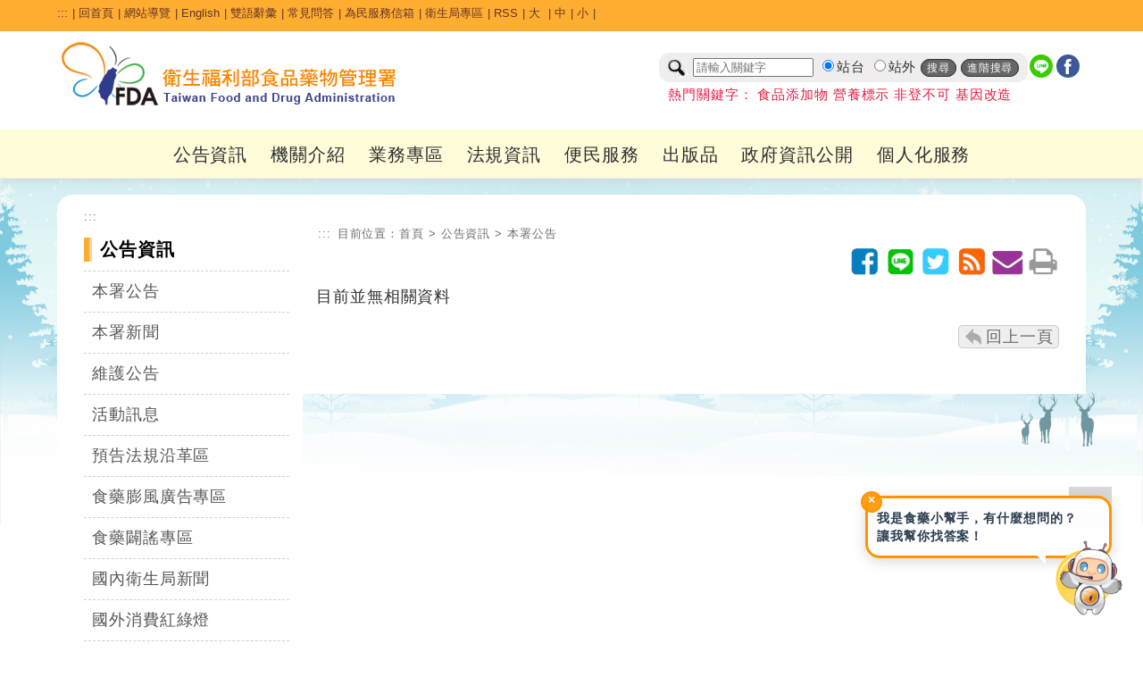

--- FILE ---
content_type: text/html; charset=utf-8
request_url: https://www.fda.gov.tw/TC/newsContent.aspx?id=13840&chk=f262df45-4768-4da1-9a4e-e9d98d793bdb&param=pn
body_size: 152375
content:


<!DOCTYPE html>

<html xmlns="http://www.w3.org/1999/xhtml" lang="zh-Hant-TW">
<head id="Head1"><title>
	 - 本署公告 - 公告資訊 - 衛生福利部食品藥物管理署
</title><meta http-equiv="Content-Type" content="text/html; charset=utf-8" />   
    
	<!--<meta http-equiv="X-UA-Compatible" content="IE=edge,chrome=1" /> --> 
	<meta http-equiv="X-UA-Compatible" content="IE=edge" /><meta name="referrer" content="strict-origin-when-cross-origin" /><meta name="DC.Title" content="&#34907;&#29983;&#31119;&#21033;&#37096;&#39135;&#21697;&#34277;&#29289;&#31649;&#29702;&#32626;" />
<meta name="DC.Subject" content="" />
<meta name="DC.Creator" content="&#34907;&#29983;&#31119;&#21033;&#37096;&#39135;&#21697;&#34277;&#29289;&#31649;&#29702;&#32626;" />
<meta name="DC.Publisher" content="&#34907;&#29983;&#31119;&#21033;&#37096;&#39135;&#21697;&#34277;&#29289;&#31649;&#29702;&#32626;" />
<meta name="DC.Date" content="2016-07-25" />
<meta name="DC.Identifier" content="2.16.886.101.20003.20014.20001" />
<meta name="DC.Type" content="Text" />
<meta name="Category.Theme" content="800" />
<meta name="Category.Cake" content="B00" />
<meta name="Category.Service" content="I00" />
<meta name="DC.Description" content="" />
<meta name="DC.Contributor" content="&#34907;&#29983;&#31119;&#21033;&#37096;&#39135;&#21697;&#34277;&#29289;&#31649;&#29702;&#32626;" />
<meta name="DC.Format" content="Text" />
<meta name="DC.Relation" content="&#34907;&#29983;&#31119;&#21033;&#37096;&#39135;&#21697;&#34277;&#29289;&#31649;&#29702;&#32626;" />
<meta name="DC.Source" content="&#34907;&#29983;&#31119;&#21033;&#37096;&#39135;&#21697;&#34277;&#29289;&#31649;&#29702;&#32626;" />
<meta name="DC.Language" content="&#32321;&#39636;&#20013;&#25991;" />
<meta name="DC.coverage.i.min" content="2016-07-25" />
<meta name="DC.coverage.i.max" content="" />
<meta name="DC.Rights" content="&#34907;&#29983;&#31119;&#21033;&#37096;&#39135;&#21697;&#34277;&#29289;&#31649;&#29702;&#32626;" />
<meta name="Keywords" content="&#34907;&#29983;&#31119;&#21033;&#37096;&#39135;&#21697;&#34277;&#29289;&#31649;&#29702;&#32626;" />
<meta property="og:type" content="website" />
<meta property="og:title" content="&#34907;&#29983;&#31119;&#21033;&#37096;&#39135;&#21697;&#34277;&#29289;&#31649;&#29702;&#32626;" />
<meta property="og:description" content="&#34907;&#29983;&#31119;&#21033;&#37096;&#39135;&#21697;&#34277;&#29289;&#31649;&#29702;&#32626;" />
<meta property="og:url" content="http://www.fda.gov.tw/TC/newsContent.aspx?id=13840&amp;chk=f262df45-4768-4da1-9a4e-e9d98d793bdb&amp;param=pn" />
<meta property="og:image" content="http://www.fda.gov.tw/TC/images/logo/logo.jpg" />
<meta name="viewport" content="width=device-width, initial-scale=1.0, maximum-scale=1.0, user-scalable=0" /><link rel="icon" href="images/favorite.ico" type="image/x-icon" /><link rel="stylesheet" type="text/css" href="css/GovConsult/font-awesome.css" /><link href="css/indexNew.css?v=20251223001" rel="stylesheet" type="text/css" /><link href="css/innerNew.css?20240313001" rel="stylesheet" type="text/css"/><link href="css/newFooter.css" rel="stylesheet" type="text/css" /><link href="css/newHeader.css?v=20251111001" rel="stylesheet" type="text/css" />
    <!--jquery ui的css-->
    <link href="css/jquery-ui.css" rel="stylesheet" type="text/css" />
    <!--電腦版選單的css-->
    
    <!--行動版選單的css-->
    
    <!--主視覺Banner的css-->
    <link rel="stylesheet" type="text/css" href="css/sl.css" />
    <!--照片輪播的css-->
    <link href="css/flexslider.css" rel="stylesheet" type="text/css" />

    <!--輪播css 20251022 -->
    <link href="css/splide.min.css" rel="stylesheet" type="text/css" />
    <!--輪播js 20251022 -->
    <script src="js/splide.min.js"></script>
    <script src="js/splide_Custom.js"></script>

    <!--文字大小css-->
    <link href="css/fontSize.css" rel="stylesheet" type="text/css" />

    <!--2023 新版menu版本 start-->
	<link rel="stylesheet" href="css/coreNavigation.css" /><link rel="stylesheet" href="css/typography.css" /><link rel="stylesheet" href="css/custom.css" /><link rel="stylesheet" href="css/menu2023.css?v=20251111001" />
	<!--2023 新版menu版本 end-->

    <!--  20240522 css版面美化調整  -->
    <link href="css/main20240522.css?v=20251111001" rel="stylesheet" type="text/css" /> 

    <!--jquery核心-->
    <!--<script src="js/jquery-1.11.2.js"></script>-->
    <!--<script src="js/jquery-1.11.3.js"></script>-->
    <!--新版手機使用start-->
	<script src="js/jquery-3.6.0.min.js"></script>
    <!--新版手機使用end-->
    <!--<script src="js/jquery.js"></script>-->
	<script src="js/xss.js"></script>
    <!--首頁頁籤的js-->
    <script src="js/tab.js"></script>
    <!--jquery ui-->
    <!--<script src="js/jquery-ui.js"></script>-->
    <script src="js/jquery-ui.min.js"></script>
    <!--字級大小的js-->
    <script src="js/text_resize.js"></script>
    <!--字級大小的js 新增20220509
    <script src="js/resize.js"></script>-->
	<!--中文版小日曆的js-->
	<script src="js/jquery.ui.datepicker-zh-TW.js"></script>
    <script>
        /*
        * Replace all SVG images with inline SVG
        */
        //org.owasp.esapi.ESAPI.initialize();
        jQuery('img.svg').each(function () {
            var $img = jQuery(this);
            var imgID = filterXSS($img.attr('id'));
            var imgClass = filterXSS($img.attr('class'));
            var imgURL = filterXSS($img.attr('src'));

            jQuery.get(imgURL, function (data) {
                // Get the SVG tag, ignore the rest
                var $svg = jQuery(data).find('svg');
                // Add replaced image's ID to the new SVG
                if (typeof imgID !== 'undefined') {
                    $svg = $svg.attr('id', imgID.html());
                }
                // Add replaced image's classes to the new SVG
                if (typeof imgClass !== 'undefined') {
                    $svg = $svg.attr('class', imgClass.html() + ' replaced-svg');
                }

                // Remove any invalid XML tags as per http://validator.w3.org
                $svg = $svg.removeAttr('xmlns:a');

                // Replace image with new SVG
                $img.replaceWith(filterXSS($svg.html()));

            }, 'xml');

        });
    </script>
    <!--20220509新增文字大小-->
    <script>
        $(document).ready(function () {
            $("#headertop .md").click(function () {
                $("body").removeClass("fontSize-sm");
                $("body").removeClass("fontSize-lg");
            });
            $("#headertop .sm").click(function () {
                $("body").removeClass("fontSize-lg");
                $("body").addClass("fontSize-sm");
            });
            $("#headertop .lg").click(function () {
                $("body").removeClass("fontSize-md");
                $("body").removeClass("fontSize-sm");
                $("body").addClass("fontSize-lg");
            });
        });
    </script>
    <!--電腦版選單的js-->
    
    <!--行動版選單的js-->
    
    <!--主視覺Banner的js-->
    <script src="js/sl.js"></script>
    <script>
        $(document).ready(function () {
            $.focus("#focus001");
        });
    </script>
    <!--照片輪播的js-->
    <script src="js/jquery.flexslider.js"></script>
  


    
    <!--fixed menu的js-->
    <script>
        $(window).bind('scroll', function () {
            if ($(window).scrollTop() > 50) {
                $('.mainMenu').addClass('fixed');
            } else {
                $('.mainMenu').removeClass('fixed');
            }
        });
    </script>
    <!--回到上方的js-->
    <script>
       <!-- $(function () {
            $('#topBtn').click(function () {
                $('html,body').animate({ scrollTop: '0px' }, 600);
                return false;
            });
        });-->

        $(function () {
            $('#topBtn').click(function (e) {
                e.preventDefault(); // 阻止預設跳轉（可選）
                var target = $('#gotocenter').offset().top; // 取得目標位置
                $('html,body').animate({ scrollTop: target }, 600); // 平滑滾動
            });
        });
    </script>
    <!--收合footer sitemap的js-->
    <script>
        $(document).ready(function () {
            //$(".slideContent").hide();
            $(".arrow-up").hide();
            $(".slideArrow").click(function () {
                $(this).next(".slideContent").slideToggle(500);
                $(this).find(".arrow-up, .arrow-down").toggle();
            });
        });
    </script>
    <!--區塊地圖變色-->
    <script>
        document.addEventListener("DOMContentLoaded", function () {
            // 建立一組對應表，key = box class，value = region class
            const regionMap = {
                northBox: "northRegion",
                centralBox: "centralRegion",
                southBox: "southRegion"
            };

            // 針對每個 box class 做監聽設定
            Object.keys(regionMap).forEach(boxClass => {
                const box = document.querySelector(`.sitePanelBtnBox.${boxClass}`);
                if (!box) return;

                const btn = box.querySelector('a'); // ✅ 抓 box 裡的第一個連結，不用靠 class 名
                const regionClass = regionMap[boxClass];
                const regions = document.querySelectorAll(`.${regionClass}`);

                if (!btn) return;

                function addHover() {
                    regions.forEach(r => r.classList.add("hovered"));
                }
                function removeHover() {
                    regions.forEach(r => r.classList.remove("hovered"));
                }

                btn.addEventListener("mouseenter", addHover);
                btn.addEventListener("focus", addHover);
                btn.addEventListener("mouseleave", removeHover);
                btn.addEventListener("blur", removeHover);
            });
        });
    </script>
   
     <style>
        a#gotocenter {
            background: #f7991f;
            z-index: -999;
            color: #fff;
            position: absolute;
            padding: 1em;
            top: 0;
        }
        a#gotocenter:focus {
            z-index: 999;
        }
    </style>
    <!-- 20200527_食品組藥物食品安全週報推廣_埋入google和fb廣告追蹤程式碼 -->
    <!-- Global site tag (gtag.js) - Google Ads: 757807580 -->
    <script async src="https://www.googletagmanager.com/gtag/js?id=AW-757807580"></script>
    
    <script>

        //Global site tag (gtag.js) - Google Ads: 757807580
        window.dataLayer = window.dataLayer || [];
        function gtag() { dataLayer.push(arguments); }
        gtag('js', new Date());
        gtag('config', 'AW-757807580');

    </script>
	<!-- Facebook Pixel Code -->
	<script>
        !function (f, b, e, v, n, t, s) {
            if (f.fbq) return; n = f.fbq = function () {
                n.callMethod ?
                    n.callMethod.apply(n, arguments) : n.queue.push(arguments)
            };
            if (!f._fbq) f._fbq = n; n.push = n; n.loaded = !0; n.version = '2.0';
            n.queue = []; t = b.createElement(e); t.async = !0;
            t.src = v; s = b.getElementsByTagName(e)[0];
            s.parentNode.insertBefore(t, s)
        }(window, document, 'script',
            'https://connect.facebook.net/en_US/fbevents.js');
        fbq('init', '240346314003262');
        fbq('track', 'PageView');
    </script>
	<noscript>
		<img height="1" width="1" style="display:none"src="https://www.facebook.com/tr?id=240346314003262&ev=PageView&noscript=1" alt=""/>
	</noscript>
	<!-- End Facebook Pixel Code -->	
    <!-- End 20200527_食品組藥物食品安全週報推廣_埋入google和fb廣告追蹤程式碼 -->
    
</head>
<body id="zone.content">
    <a href="#mainContent" id="gotocenter" title="跳到主要內容區塊" tabindex="1">跳到主要內容區塊</a>
    <form method="post" action="./newsContent.aspx?id=13840&amp;chk=f262df45-4768-4da1-9a4e-e9d98d793bdb&amp;param=pn" id="form1">
<div class="aspNetHidden">
<input type="hidden" name="__EVENTTARGET" id="__EVENTTARGET" value="" />
<input type="hidden" name="__EVENTARGUMENT" id="__EVENTARGUMENT" value="" />
<input type="hidden" name="__VIEWSTATE" id="__VIEWSTATE" value="p6D0q48KfYxWK6UPI6+90bveVbNpcXF7msoXaAtGz5ATE8IjCnRNhZchYMKlk9+h9towVsztCelrDf0XMHDXqCnReLdEDCeKH9Q6yLri2Ff5JSxFaq0T8bfdXKfQa8vT5aJP6fIDdsHs38vuY83fhsjvoOSlK2KKu54IYNr9G0Rkb/tn1CWm2Z6OvUePuMLiAMjpE7779LSR/Y2Ca9Z72DXAJL3ue93HRJ+lMIc7jXaQUl6CZ6XIiAf8Mi8Aecz1gjyksW/JHF160efghSVvuXlh2GiDMpOpotnrB3+huZCjwPmQvnpiAJ+hclJc3pnGBn06+lZN0xsEHGWEZel8QULgDoBY77x/m2IiDcs0FSGlGa+Q6Mie41nTNXSiswqcm7NRreRDQNW6FUj3NAUhVhy955Vf5Uo3fV4un8QVlPR6396YYCQOuaSt03+3n/0fgeDZq1Wj4B+UavFM+R80A5WR3Vu7jagfAilfK4bK+l9F2s9HLWN4MuBcLJgG64mXdiEv56PeR4wF7QRHNHtdZUR8QWqDWHyK5BX+b/TxPg7wpC0RjgQZZEJMMzhL+vOJ+KFkxC6WZrGneTHGRxMbo9tOD127+JOnPOulpSE8vIlmkd6Q4wjkH6UZN093K+AK9mNFVDcBTTffbiFL/WzZmtyw6ivugicg4CGpoc+99Ixj73YLcG0ed+I5ZZB4xmGh5G/Vy8eXTUgAQd7gYPxtrGGay6v69YfaNe851Aq/3z2g/TjoPu3ZnQGJ3N086wnr+vHO/XfOKxRLb65arlqflqzuTOKOvL+vwtxCB4wQPV1yT2YJiMTkk32TKdqy54IRlnGyXRVjhQ2mOv5tsjTuLc7OiY4/Y8+e1S5tDUv9a0FlDCKczH1ejhDDggzdq+w5pEXvDI5pIyxRR0kP5vSh6PkBHrp+fVZ0BFIsub2M4QcaE3DyglVjE71TQZMgyC2RhmV2o/CVRbgk8oKU43hCm6wz60tAPoc7OiieB3J2iqo3bFg/bBI59/9BQ0k25Sb9SLINDfi3wriFWpvgICnvEP0zN9OHu8uk3+3sylXpSZaZQ/AJ4Hi9n9oSGlKfb7YvLYp0sEkL4xPfHe4+lSbf3mh6zJmKmwFmio9pXW1f4ixEHndCHAhlJ2Q+xsB6Phm25wkLiytVcvIXWcxUmz3Rc7XnqaXNJjkDPbEnJRRNBIVgYkjcs+VFaMYIeOB01dMWYh9IaawYEb+7VUa4BQt4ItCaAlAFwPL5rr+5M9S5hxUsY/MIAtDkq7N5k4lDxL7Fr3RQWdxyBSMtjQ45hf65xmeVncwKFOiQ/jTgNdpnfL7YiQMmX5CN8jNVOVfrhb7HooNm0TNw3FRvBggtltA8aD6EhFjBWQ8j7XI0pCsTVXc3lQB9gEDt6uTq+7EN6FNsvJZitqulStxVURaF/Hx/B/weCceIZ4sXAaOiv5UJa3u2i/AGCexVYZND41bHEubhqpeKCnVmejzbAjnfmd7I7GC/SCBPaTFtS0mLeDktZFSNL8VWx62W5Mlzq2qepK8fiuknNnahYlEDTIlqgUpW+pbw/b55t8FXPtoJkDD5ZtPlFhDDWicOHfC6/ZdhgB+TkaDcKhxLbTlaBiZ2K6yYEqOR9rl5E8r4uqehLzJLaYDRop4z2e1EYet/Ej6Il7qdipGY74pQtb169H3CKETo9fV2EN0ZsiGEY7a0Hc0f62v9zx97t853eVtHt/Usk3bBXFbS1epNk8Wqditoqz4ucAf5VPGjKbb0obSLe5hCB/m4ddHUpX7jCUJ4ubOAhGHDf1FVklLzfjjwBZ1GhCOUeiK88ZPh6FxZdUFH96kKP40nR9zsQjdGouOTxNhpNBJN1egWrvBrip2fLPDrOqDMLNfnBGfMdpAYufE7WLMj+T2f8Xtf3ePvRZ3kuJT+BU4NwhB8wf0k92ICZ5/onW2KH703E295uobl2ppP6Y8EOQvsqYpM2eiMH3nu6L/pFaoBBuTSNnqqZ7yZZzxueigv/rlVzJleZ0++yAIS4nk+00E3hDSSu5oCCApBDfFz7Da2FTkxXoGBIw72823HNcNqabXudz9z7dbC/UXGbssNhmqAjmp5RDjYAiPRREpDSs8iP8VWAg4ysimkIo/vDDfptQU+Kdbk9mQR0XRy3bR+v1Qs67iUGWgX+tvElKxQSzBli9o+giKugxh3BFXYhsgl2J70k1/JPLay5p/KtnAjSzqzSiZg8OaufcRmVN/4Q6EjlN1G2E3LjNF6EZN4qvfvE8ewFb/31DpnBsg7ryYpDVlghGBPl/1MzA6aVd6/o3316pVil3PndAJPiNTSoHOUhUh0bqCyCN9ErCurETQIm0TfWtrNEB05yiOcpzkY/M9mL6JHxCgrpbb5C51gLvpDc8kKFniCwpTG1r0qu/Cu23ImqW8cU9KAb7bXFFTfjGRhwO839fFHNzwOTyK+iuYjL4YwB0X6a4JYBLVEXuIbcIAUZNEVoiqzsWTfNxNsfrZUDpd8NuH8h0VdssOLVDgxLyOkItAle0IJvr7LwUFbVnqf/7GWp7MZdg90/PQ540dQtTz4iAnR9lGZ1Ru28N93plVOdIRhXgVEDsZsxJdRaFKBPqcAl7+AhjaogAHsdtXZ/GYfJ9gmV/DX9MBI3tNi4f7sg21GYee+L+8kMFLogVZnL3oACJLzkT4d9YpbA/gGuaFDIH15BrGYqo+WzdCpDn9Py0b4mEAN/N0JvCmiEnIDjy9TmkOeJ0RoZ0I9kjhMejqCU+DwXGBkVzCoOvJzOK3sav8Z2yXzHlheTAAYmoT58hpSDZ0daP+4O/vsEg0pdmG/ZrqugN/waFJy64gM8XficoiIws+0XsGPFPFAYpG2DvwMpyOsEjbbkX0Sz+zEOjaU9vBZuR2shj5bMV7Pt9SsVF6NNyMnaLJFQ77Z76A8qQfN+DlHYKLtArZA1PVmVVA5KuBnGpqVSxkU95xMGirhDmGiLO/3tE7IwORnXXNMFtBIRsuKmIpCaIeXlkZbUeISAowfL5Mg/mNW2BNVVlP912JmCStucxyqA3hsAt/HdbftlnOKn/3hAEgKFdUJaXgnY1V5xpcmITbt0zCb93qfzWHgIu/qZ8qlg5/a28yBrB5jJCCUqSA1TRaDfdxKCD5lUxltqVmK/z/9NMXX6l1QcvfNGkze/ZPuawZNzMQRI2pZS2jw1UEZP/7My3hR/DtXzbvzudPd4yyC3FHG8EblQdWqPzY5aQmJLyr4KJRh6DJChYvZTJ5Jad3Ka756sKcRfoLZeMMJvHmsrYEwUnvq+J7j12KYbeen15NPU7QAQem88iYvEU6T1swSFrk1+KNDkV9qOYiWQ5u5nhUv5Y1mz+PgCKYrL+AAMpvak7LcsT/Ax7Oe9m39Lj1AL+A6oZZGKsX5T8zzWOJDEy/gdYRUUwDV49STwa6maOIPLiY9VsZIbhk3paClHg29cnjqdQARC66U+i/E9KTrQ0zJuBwEqjfmi0wPdmOUrJlZcuEf70ZtRpeknxRsegQFdWfM2jGP7ugLrl3mV4xmqXvl9yt2ENS3RlFCKcfFyfQc2ds8ucZMRWTS0UpsosrVLS2Rsnu6eH3Hgx/TC4WEHTe84yUmJbPRHEk0KLBtKMDpiZh/QZqaOpTArpdcSmAx/wkQyX24+SE9Y+ZSbfFoiFCWxnQvhoF3YgFJGoNuHITbRx7BXkcT4Ae+2kPGK8gjmylJ9aJsRKWRlRoQA8TRx5TW/v197m5YzFTJ5szUkIk/6Wt+lce2GOzvHTZV0hUJDUI4U+FjWmCSg37eATYnHLOgfUm/7i6gchRJKW1AHCG2+Ewj3lY332d3+C8scxxFeTp8z7CY+0zw50KI1x5HX731GVuFRwpgumIRrf/gUyRLxKfRSim197ZFKryk4iyC57vyuc5gf6egMh0DQuncoTE7FGQ97Uji+0t8SZrtrWApH4MXQo87KIdSyeGztNgpPu1TkN5Nemv25xsYVDMvaOi/vS/KxbT5F5V9ZHdpRIGZCDf3LvPKMSgHA1t1x/VxSr2yaJ1wZMGMUexCQfYnPFJKvyP5Uqs1LwVw+9IkUoXg7JRo7Mookm/CGT7afbn8TwHYrDI+0O3gbiKPx3oqDakYbQCi5KWs6jpLEhr0/snn6z0LIrACThdSxJUWsXPJ0E+x/2UYK4ONBgWoNflPi4a7HEVQeTPdOfEqHNoS/6yg57R/JeNaxzqnw69EWTEXsVCAuuG3g475TJ1eeTmjNi8Rg1cqQvCfnQspAyrDIkq8LfIuHzDa15Y8Z92g1Yz/VH5VMos4I6uusAEqGmOMQW0Ea9YcU/p6Rm3MlDflnKQQSbzUh/amNPN+UDLPO2n69/HBTiSlki88F9NlCxmo8fgz1zKQVc+Ciobfo0vseN2iRbEHQy+xnU9Vl3wGh2hK1YEPnpvKp4LUIB+Wyv3bViwr9egjTdXxx4XbClVVlpe3HhnWVcz+mBojiPMQfq93SxJ8ct3n8gsDp/YbsqQ9c/[base64]/B+0JikjeW6/1513FqildSOvZDtujWwIH4fGupZbEHDRIB5fAEC/mYP7P+9KsT5szgqfq8apNVU7KgOquRHAzaoHsNyeL4iFngom9nJb0DFdVD6ZbV5bAqAWlXb4q2vj+yjU1hmB7AKdNAp+iR2MBTBFAvwfNNmBHulmmqH4r1AP7NDiK6bJGDLqIlM/4SlRYCxHmVwBFEGfXLAEV/rpv+OKk4uw/H7sa8zvsnCaKfsC0GQc2X+UHE88dKCyC8PDRbf3+/H6EpjY1tF9LyGenKlvDgmomxb9QQUXgUUe4t5OZZYWZz8nsikNlqK2C86a3umUShGjdtCPL4QYtDgwxwX20BBsXWPUsPM1bYJBE/mrW81kV0Vlbg/FUc3e0Bvrdb/D3dnfajVhlu65CpmcpXz5e4y5ljBBGZrnNNJJPeB1/[base64]/[base64]/84Cis6T5qm3hPq02kMVKmvFRh3Ji3IMk1JAhbxWjBOs5qxni2hyiWKyGnxc/bs+H+jSovCousorMeQzPRsH/[base64]/agX0Rai/[base64]/7ibvEF65f+RccnB2bWP8oZruFAJWNNT/UwySlrJD10i5Qrmc/2+5qZ4V63bFLWuelfvli6/IW4ewcjmoLclatf996Edc9zuAs6JxXR36IRqbRGvY385VnIJYtuELv3rrxynvJhUsHMvT9xIW0IgpHpmmDg8rzq/rPJsRuzybRkcF24/MIxQs3mOJZ5ysFnEXwgayB/BxzXetA5Yq3Ag+iH/uR993lyhNk2KmnCAJt4RI5pSkZtPCXProe06OlYdXfAQQh8gb+X2oEphIOsUdxQ/loMgQY/C83kLSsP+0/QOvjoQaqNprDr35rwsRrlC9fxui67VxttokixvGpu/N6LqL5O5ZmN6TQp/b/bmLQuIUwtv5HFHC8ACHKCjLxfyabrh+T/CVR7ocR5VpnSToEtWDu/5ovLCbe4eQdi/zBGlO7nZjOKHelet5IsQSKhTmHLJLdgzjK7oMOJJtqGHWn2zhA8GroWFEumz8bGOUsxXAzXAjgOCCAIdMQJC97+3zUG+rCubtXEDxKlbbfiZGbP2EXFa/ZSdqJ95W1biHC+0jWcFyuz5A7wpwvu99zXKghFj/Lfx+eTyXsorWqn5w96/y8QMPOreK27kn9+8C9R7p5k74ye8wHO2wMpJ5EJ2x4FNicNVa16iQuxN6OgZuMRZCUBIi1Yqwhs0spa0lFw/tyb6eisF2oe7/Y/17lx3Jr+uvH56MOLqRH4hpv3i7fGDMcweh0pzMHS1uJ7qnMWnQIfZ+yrzpdk3GkJlPEfoGLIqCtey0wAj3LZBGY2wC46HE5Xmd5zhP6sr9plTjuB3y2YI+XooNoVP7/cQ2am9iNuMNBrbV45x2NqkClzp67XUJX2T5jIUBQfBZ/Ks6U+NghUknHD15HGb1+RKy+7JtwKn0/oGxp+3TNDD5z4OjU2zu67h4JY26VmXi8or0EI5KzJ2/QGmoHVkqtBse4FHLxl6oJskKK+pV2TQGkD/3ouJiRLsRI3MQjjEy9lk9U7Pr7DyOpJrQEoxPOq+o/TKKesyHrNFi7zMiWzALnJ+xGEceKMgTl2dzGhhvzjZpzQ5qUvVqLEX6AY9oPtHvScCaWnEvLmxSBVjd8ZEJ1dtvAtVJwXrYoTBdUCcpVJX+tUMvxkLOO3pHJB4x34Pw8vtxornrBhIpYbe5NueBB5pgZEVulfqMXKfjzfZEeYNae6eGBKmPxO7G9NXNqdxfr7IDnA/xBjtOztPYJY3aDcRNcaVTEsoiWjMLLpaannX4qaJ+r7az9VNylq2EmVTmKzQwLr/koidCvQ39KSvw03kDB+2ZYZCtfGweR1WjXCigKuri+pnNbPcAJiXnCC8GH24OWKLTnY3skOXBGDX3OrFPisE3qq03vLLKeVrfbyBthWqZKQpc3EHIqyt4O/48/F2x1bI3NuHipAlPdlp6y7sLFC7qSf57o6kSraYgurw6LeulaIT3NQx0ligxKOSQ67W2783pFtvmZ9VNxWhr6BGX95mAqZZNpQyljjqIXEjAjdewKBRx53hHnT9SLgCLYJgbShw3I/+UffgxzkzPPrFamkIo/I7QL0FEqtaS7MSTteASbmgXNhaNBjpyopPV/49MszQ2m2Tje8O0xqYkzkT6MNy7WfNlNOALwEq5ikemMOemobyCyUNVCxVIYxhYjVyTxg3vs8JvhC7Qw1cEMohR6iqGfYmrWiuMHpKYQhuQYboZpgbuu3khhrpwXJ0TWhNlfVQdVmRc7s3/2lzjOtRS7eUo+LGvQYtDyDjj51XAcJJPFgLavgq+M68D9wI4bqGPUBWGGpY+LZ7fXaMqyCShfogPXxaPgrcSKsrIg0gZaxNS7XKab4EtDlWoOeRPVg8iC6AmgWAeo3tn2xtnN736i/08sGlzbcwKFMeFH+scftQbHf6LyBDHY7UscQjR2UinrI4LaKpKMOcMSL3OIZsZ+yZswOF/x+nEs0NYBeZD5aZr3GoBgauwuRnIV79NS9YXLgUL3FCxB7wWwTq9BNxdaZfjr4i532RJ+3AByYmdBdRMSvu5UvgZSJm1xCfrXiquq2uB6LNzCKy24not/xC4y/1fx3I6uUV1WXo5aBto7owdUs9o7ljRX93dFKVy6KELd/4OjKlU0kuAmcvJJw/4a/eBXbu15A2EXR5Fw3nOZZtACppQwhiZYcsn2YQ7pFIYEaacgmXp/6ipDzYdVlLPyPF9GvZIrDL+4DwdFpcffrjUpeYGpitFapRrKZNZecVGlt1R07oldZsd87yqhFLyhu4kLbxMJxagLMBDHEg/[base64]/WM+BWajM7aOaK/KbHi5Izi9BMekbMhV4HnVTm+y2+eP93BbRGINR72H/zo16Uj6ImDoD9s8oZ5UdX0/4xuGlzFN3eIgY0MSHucvNFA3Xr0V6WGxPmnTa1jgHdtYiafRi1iT+dNuQpusYbRQix75lu78OqUvR1cIS6d5BQlwEo5SqG6M8lSiUFg0qs4/[base64]/[base64]/v+Wuh2H4tkV9nh7u/[base64]/9b9ikSgFSyxS6xRrPihgM0MwMEllU1DG02h+PWNf0A2y/sT4HOuwRT9nqT+8rfEsxSZ1HRXDr3Fxk6r8NMuJiaWLKovPyf/Ddsh1nxG9de50ebtlZflAV8hRXoeYmXa8mENGS7+t/twAUKukZQdr4tCYFC0K3hGlzTGXaVpIrLs0oJBtDLMBS3jisoBgksY7QoVKOFD6rRFof/A9wzS+kfJvL4+xnjvk0xQFG/Xt9iYtNHUgEFERYdizNyNKlP1GGS/PTzHwwNRbIVLIMf64IGJkGMpNHqJ4DLa0LdYi7ae6/kueglAdUUubHys5YMyf/+j/75NTCU2GKlEi9eY9b9RgpXSWQCm/gQPYi94/qlNRkjwat+Ar6c6pgxuEiwv0WgCBpES067tp7sAKV4+Nl2S7ltmR1Jn/ZCv0XnnN5LchkKFZIzuZjzu3FnoqPI0s3M9ibCZbPJKWEdHk+LNs0CGlMAq/T5Bdyd7KqpxZGTfTYT5N6ISrcF0FRFta+AHLyzTJI/ECfIHu7kwVYMPz/ZrLy5W1yz54zY1lUEuk+U8BrVXhu0IAI7eabEuV2xgQkh/vYNt2xRtThVJkfzwxg0PW9rb9MgkFxPXRMcPCBkoZwO/Ab6CC9zynYmy5QPYMglupfwHA3SeALev3TU8WbNLYFzlHc2dYKoYaBDb7mkjWe+TX/7AL2+4yuJJ4aU/5w6C4cVvOLcELmKFu1IbLEW3inWeezL/3fcSWvrD9mkO1V/z5DuehFecMVSBYiYKAGs8cGMrAV8EUtqyj4LOmviOd/t5PJMUzmLjtEFD8yZ9n575BjwtD/XIhe00eMW+eGz1/XoYutG39VH3L+ln9qgVuiinesH5HRjjycZpJigZCmFong00jecYedFZVD31a6mPi2NnwyiPTZZjRrSQ1kMDcNlWLq1/yorEsmZRGhm6QBrN7T4XVhUyumpjW468YKvu9vm+fGsLDkOfTrNTVUe/7H3fL9wSUeC/DRhsg+24dWqoYSES8QBqlcA7VCwjLAjjGyEySiJF20Y76XpZQ76K+4K9KFNtIxkrGd7kugUu11bZCU8XWKwmdYItvHdNM/9Xz+V1ekIpG23n20edqZgMwHVrtWN7br6N9K/3GfsabXiCz47hr1bzoct2rY5Qb0HncZp8oRk7VAa5L98CcEZgl3q92lNpNU+YVUKo1/v/YtXt4HcbtDoQud9u2DiKLK3yDVpBh9V7CvYnWE86hLuIWXIgXghyAXuvLM7fdq2GqbBZlaECteoTYxa4n/I21mi2Ze81bML+EvZVkzSyvWIMrrs+aUiDDyH5XBkqPtsHhWNvP1NMrkSGpffvsSayC2iMTXCUs+G9KGxmIVFLjMwhsHwrtCQ4plciZWwi2fJRIOth0yziW65puo65vUIO9mIe8MV4gvwdrCcKGIZgeVyBcR4BRZlqneX/nPAW+eQCd+4iO3ud+INk2vqCE+GatT9URRF3MQUTNWEestuSqyuvX3XDQgEZalavRjJeCXLdZ4TJvbV20bEHgkAzc/GLU77VcyEv/2K+N1sBPsB3bKVr1vRJK5WKn/K5wmjeOMSqIhISx3r3VIvwuZoDZHNF9YsXSFbfD/YsluMQTFb8DYuBp7KkE8C6Dr4aLBqFRi3dc1t8q7KGTT207j4L3dkPmfL1/pNWxtoMyxeUxSjeBQysTnpIptrPw/y1AUTpT+39XoBFyvuFwpu01OdtqHb1AGf4eEDzGuKG/liWlT5/+izjiMcfjuR+GmVkWwkqkVGzxYOe5tmhNAzDyONAD9V3UHKuD2awhLcGsVFODC4X0bxxPXpifrb1OsLN/YZZ6V8g2ycZRAxE7a5Zc89ihfKcjvgdw8I8HxNO5cPQ4mXAfKpLoPs4wNkv0zZKUHPnSh8Gvt0vodYx0VMYEazF5hFGCOrQc6QvbIi8XnVHMq/m1hVOCQgDfotrS/f67ndbtzZyuO8dLbnUK5TSBX+HQO5kxRTYMLrStZdWb+jIYajTSVcgGgx2FziU9KTrEksjGVBRLXsN6pcI/JmN8ztWacX5YeEsJnMF2PUf+eWZVtjgsic7vH8jOCuF856QOlLqPizF8KTj3F6HzWhaJHAkmrkdEPL/hQLhn3dSIHAbtBJQSKgNgV0y28uV3cKPR5JS+Un+XWrXMCiP3AeTE5P1hKNwlYqzSnTSwW6oOfaabqQAyQwdMBuLpO3u/gHnwWW+yqBlVStth8NsA3Ee7J5dT+zErYzXs3rxn2ro2wGHgwseDg2ZltAJ8cKyKXEU4/6pt3C8+31RJlepXgEHMZmFCl7VltoYenDtGcMMsbNqaqgSXI1YcxC0Trb5Wfg2qZVuZem4fmjUvkZWE9bWnjqbNvuN613TGqGSJS963m8N42CsXxNonqMvyr3Lb2QE1IEOJ+kh6oyQIDYOvHNoGCTl2v8ueL6/[base64]/Y8MCNJpt6aLOdVZso2Dr4WlepEaDdy642D2yL4J8qZzz67s/rLbXhWrTDt9meFgkZE5b/LSZEIGGAjJxx//i90dz0Ch+HFu19tLNUpWW3xtzXefr/RaxTG2q+oEnuTjjl14PnsI7V+trhy3IcRvjaYMyvQaSK8hXVKV//DmWzAOHCWtTTl9ntJwvRHDyUXfs9J2QB9MGrSugCMebtZDm3IjQdsB3IOo6oA11V4hXF4sVg+kQHz9icchW+qiMh1qCXlsuVbKJVfiz/pUYjxP3vZ5cQCQeOWkyiHG/tmVvpWU3Jt6tVWcd5FNwtePDifdzhaIwzzJ+z6aHePvDBEO+81rpZGLzxhntXZjRhs1iHbl+0Xf2bCwrnAstok0rmpG6o2obFcgkvfjh62Wi93JjyHVWAdXl5zInS/O8exUIgcErFXp6zRiaQEyXvprtLvn8EqHT3ZNwyF6XExJeQdV9ItpwJwDTRd6OebxINwcoewYw8yyfNTTkxiVjF/ZLay+9guwnUu4gLk7AMadNajzS7VAKLFegpObdBPvCD8z9rvWDn0Ir+jWAhveeO21ak5IrILY4IGMmcJgX2jBDVy/kkvu9g8rNzmrwEssJnv0W7gj3uqRHUimfKkN8+x8DcKOZpvdYE2DRQ8rVRMW9XVy8QKWliZbqP7TelzUhAv2EJ95MfQcZ5SJsfwAF7Gd56vJg3V+Sw5504Zdl1+kpuJUi4zN/BbzA34itN9nmqE7Yo73VKBtM959Ykp6eXW7se2nbdeJGXK3jH376f2WVlSL2sAp4ItN5rpek6Hohlp/FhxtKlfyVaaNBvnRNed66cM2VlhyAIf2erR42godBpPYRCPKUA9hgMh3WNTJPWMTiI+VH/orWrnMpXw5VPrH3K+X1MQrFTF60a6h0Bzq603f3sgqa9hJrymhqvt8uuwuiKqEclqg7hyuP8w1XRC99bja8R80CytvJOlFndDW1pdb9OzoKzG/vKuR7qG8mtU/hk+32spE6F+45oR9rSYfFF20c0e7GWbbcIlQ2d9qknrx2bf1ROtJ1qsWQPXKSrCOjdsaTzfZ/bOlET11Jd/jTrcDxfSxihladtFtgmGYs2dCiJVwd9uQntF9xVOTNBO8kKx8Zs9y2rp0mYollo6zz1778T6ckq27JzapPbEAwEk5sXqjaaOh6BDmPAvgWs8QNuYMLqf4vwen4VLm3QftIAvo5BTSUzlyerVvazmksTpY21UAAGFNuGzBrg8VB0SNhpF2DOUJXrm0PiA3/UpgT0znKjH8D8zAbC8MeK3sPrPcp6LFDEzWtL498sQa8y44EK5n/oKDvXxIDf4G8EJt/0sPhp2V5eVzMHI+KkYEYlVL7tqpnwtxMlADNpraLHixw7OsBwAOOK1dLpqL/ugf0x6R2a+Or+XAMfTkyq3nbvSH8vNnWMEsnjJ1mzND3rUKK0ksuijaQI+1hzePEs9Yiep1dvef77DstbLuVpxiw0iq97SfbtpmLADz1G8ehH6td5QGJd1MqHWcZ5ntyOiao5C5UpT60rDj5jJMTQfDkSnzZaDyRG0MVnQ9uydOfMfVwTVLD/Zud2cTb/t5DDDt2k8vTJu9pcmbQul9FsGC4Ibs2SA/h+R033msj1EGobYX7s2r0KKJOB2oGtP3b7pclDAfQyGN5Z/MYxXJ/UTzwibDvI7N0VbE8hdmzS7zRyzSqk37vTqYJKggzyKESmE5GTR3/h97Gx56+Vs6zYLB6F8/eQKTnW8k13s1r3dEg/sPsuwecmy1N8gveCvFIPi3kdi7ISzU0iDq1gkCkUlUOfRVRhvoUcHLB0eS7IujIOaOFUeESezMORsfUOPxk11e/2bAV7ZljFCxVlI4u9JHqZHTpYZP1QDcY+wB6j0XK4Y9mKX/5pB7e9jaP4g+v0MG/ea5k8oBc35zQXgFDcOki9dmN7RhGFQUefCBTFnpkUFtmeb2/LWsB5DXlB0lZpUheRBbBpV26WEAdcFbfhp3/WHprTkxqwB3tIdca4CDMCChp9phceB71rfB0BpiZpYodg6Fkzh+QurlUBxyJMC5xJtp8dJwREtT2scZkp9JodVvrjtU0j3J6bjWuJrFUbxvFf90QLJqRkTRtIC/BtaCnBLwf0zosmIbNIFJeW4PU6lmZXPiqZwcAr4ZqeyVTF9HN9HcKpFO3QRdw5uWAV5MP7lxYQHokbKb7K2gwrnU2BKMeOSdPWCl1MNKJqnbcK2DQSynRmi6fxmgtlqWD07lRGPT7+bXTFcGvBrEMgdYTjeAnuIVipAOBcQs4siPbyLiGFG4+Jv7/[base64]/Ba21mVNGUcy1wXt5okEiQyaem0xmVz+USlPIutg9yhEDpaBXsqx07zSLGYqKDNopn47ZyyUAVhKIeVAGMSTC+zQ2a2hxrAzPGM4fqTeYVeia1hCubzDZj4t1Mz7HF5pQcfwu7qVasmzjVgEgumA7RE9zahJDXbupYcIVT3Vn24GOKPfhh9EzhY8gi/iJ1oy16h8y+Vb6CRCvhlaZQCbjSh/PphuQ9cWzZu+wo6rFPvxeyvLo3eFnEAvm9mp4zCvCTq6EnaCY1D3ZXYowu1Go8zNEU2Ewg/GHVD+xxSrAZasjnMusknk5Zo+NoN45elcRjOpAGosc0EHhn3FUtzC2iYmmQ2+0cUMCRSIj0CQhTB2A7+FcNVvwTahahLLMgLtzEBbAXnM9SfNbq4eZUJgKx7AkMu/OzJZtjYPhFU7G+4TNdLCIrv8WNOJDFbpmub8Jmz5Kk8oyYzLhs8u8voiRh57Q0pMZ9t1N+HDyyL10fT1OF/tGjaQURnwe1FsNuR4mFcphi3PSP6n1iyz1qsQnyk/IBwYqMUuyw9veI5L4WvzjPk+1m4tlLS2IJADOeRjRHpfE/Grwg6uQcHS5nPgCG4TaaB+3rrFDNFUEfDANAWKDnaZIzX1BU7cGmVF/KbYj1exeh03ZMynxV8YxGqr9NXAObArMCK67ZVy9c+D++9JQxXxf0Kd3siaHj0aNwnceY5jvgWFoALWXvtvjtJELbutwGc/ISGwEx9fjZZYYxh7eGji5Gjaa1LRN9aN0OvEk/1+30zgTStDwXrnpB+mR5op8jHOtRpGimRkPEhWwwl53yfB5D3PpRF7QY8BAT+rCrYKTpS5U2DKEpvHdNUOB+IRwUvWeWTKZ/sgeIKr4GqGt3q+uWW1BUhdOxpb2AoO/5ztxeiB5783jOuJmytvTC1BFNUDV2CbarU0Z9GLVBUPKzRCMwr+ghwwD/v9UsDzRKgXpwZedZk5D1U96105J+rjndoT2R/Tlgwj1yuFwdJHbxExiMY7UiW+uCMHd6nA7OFrzWMZ60arEPbxymQbgp3TWebG9/9Og6SwOP0Lf9TolWfL4m51mdPToS9sM6NQubJPcBtGUfe0ga4sNMauAF7qXPDLU+yWh/rdvljshMKSC7y4dCjXntChmNDqhDd9HTQgBCx0VsR3qUzSLaJEXExKFPucvPmxSV1VE0iBBOUnGOm9nh9iBTg1ofChti+BpojNcSTKzA/IR6jEbhqNY3yjMMe605aYRse0yoi3CwMnrksqOiSBsxwTKXMiaFxw5+onkq7Ag/j47E4RICNMUcGcSakfnrmyfNTmOSKWuPdFEMANWKas68nq5MyPfS2lzrbvj54s/[base64]/usM361pGif+4COwit7Gw3Eb1gVqABAig/A2aOl1QGu4wLRLLupcyzhWo6IwZPCCtvCLYwM37S+APBzWGjcmCODVvrI4GL4TVrjxKS/0KgntZsfmqwdCZb+ytHS6Nf5H/D+dW19OERJot77JJqsjWNi4IYYLVw1kjl150DS24m7Xj3/WlGuyEKrIskQSO2dGvKXx5IwICh8NAO9/AvUvzi/2myVFGaIgUEdkYIKQYsF6ptaf4VM1KlXXwC3pJcTtmEnWYe9SqaasMKGR0QpK6YRlMji7Z2m72LlwNGSlOHLGYaLQtigpiGnz+pc3wyX6Tifr/8fB2XxSql66zx0Gt96HKXoJiBsCvmesJSEXVjYT/k1ax7ZeZypiSEj01xa+OXgrTL9t/DMYV5XXIUMBs8fd5Xmn/IjPXQzFhvwb47GkI+LeO7GvNMtlhQKB7Ci18cwas0PYaUtBDn1xaDgSVjmBkZm/ZoMiGIb4wxq5gqIE4R0HXESAOkxtfmJ7qE8CrUePtqtlLB1ef3DmVU3g/1FFWF3CR7ZVzzAuLiaMBpsqWWO+jO5ekPnzMPM17LzYHbpQJhzp9vQ0zqMAyyhb5oL5npbybxbFhL0VVSFXsbhpQdLhnK7fscjr3XBL39vcL5DyjUSj4B31ULjH1PIOhn4vewlgrWUMGvYu3Qz6awnDGqZ+eeYVJkZIESm4mCx7Wd73UkbdU/882AhmPo1flkLW6yEp9lzOLPzyPfcRSF4hLONbouairDXwod4/jYnIkvPWSye+hCAJ1J1r9ZAZa15yN9JzUMl/h7RZNk7B5dO78qehlI0m1TLZ7mwiuWOxOZWADhaxL9GyMdjnQrQBdHCMa9DqheA2hONrcgc/aVvuhRbEAwQx9WOGLR8wPz639XKREofS7UxbtQhNz1iT9eMq7sWWt0vcUh7Ef5zNyjF3YI4L/Zw8xCde/v/[base64]/MBOSBdRLNt0w5v24PQNi8Ifw1jkimZy8SS77XFIFWb++SnOscbb5YrurMqjBtPzLgMMj0wDrIC3zUIlDM5qIgnFh6vjLXK1d5+jfK9uYUdoXpz8HLn7xbLCRmXU4qqM9o1/26kIgYwMYtJ36mbR2BsXkNqGpkWM4cI2efjQgp3pvD9/+yMxSjm991WGcRpgF6/gxTX4KKcwxfEzXmdJFKc0taDE6uZ80C9YL6t8OYkGyrXc3y9TWN0AdzCXzmIdoaWTtU8iQysgkWXIS1biy6u7xw8hJt2H43dMcRsAw2cCp/pDU4pbANU11U8nZXW/lDRxkaadxxuWfwDUnZjI4xZbm2Kj/UzF6sich5RJkOnZLRrbcsfTyE75IIvn2i4o4oWc+BQ0sYMA7SlmjgyF9yvC5/btOIOjBwGFpF9GREvECwhCEmE7/m5j9a4zU4TUtNXTBx5MiWkKqa8KYNlAn9317LoEN37Msa1sEsA5gBuEV4YaEIiBimN0037j39zE1KJ4Btno0659svX1HcMwyMcV0ISIV8bMa5M7ubt+v7p9s4e3NP7950Ha75R1iZs2EOzZE4QcUBjttgfVgLGA7ZLn2f/epvFm1AA2Lv7OfIioY6UJY57euDjflSnPmu6YAjhBrLQZjh6mYhEsZpzh5/zRiG/lwJMgQFok5bAAyOdTx70sypJfbUzutgFeBHiijGDtkOEWF4ovDthItFaHQ5bv3rMlpRD6HmeiNtLGX33T4gT2X8IOD1ZIf8cy6KxUaY4rBkNe3+RitP/cV6ts3vZ5yqz/ZGbFPvX/Visdtr9EV15AzIVqkllJNfsR/Momh4yaFs2iqNVruC19wNzKW/bWdHq0QpyTFKfiv5f0I2zH7azPZQKCrmKmHDeXR3nBZPQuZecSVOLp4l64tK/I6tV1Hw3HK9fDFVIoJ5R3ZRnGQWGXkKUeteDcruoC2IQwIBwrfj0o5ulj6mpldWEluPmW3b4hag2ALiGfxOyt9Vx6U2SGWro0FP+TNG+dTQWCUVl8c/dsYCux5oJ6nBFcPzKb4fvfpR3J0DwJhC1brJOrKwxJbg1DwxQ+Il3ex6vWMdvOfDpkrVJuPA/t0IThGYrdOKW0Vgy1SIU3oJbgigd65w9js0wcvERQvODO2EjyoodruZ/uu8O7O2RwqNizjDFNX6Ox6dYj/z2C2HaCz+5+LiwVkdnuC9mM95fp4fH04aY984R59q7tmYae21C52U6teeEn5T8/tLv2W1FV6S9LNC2ZWhg/HuJahD985aVHNxRvOUvICBtOrYQ+nAWEipFYWKSpaQ691HZK+z9ibBh1+rOmjQ3eTiJzYwX1TUvjRe9pVghGmyJl1X9MgeZArz0oESwhsK2YfSIIj/[base64]/k93nz6dnpfSEn5zEYwyqxbp7ynEiSLrmVjAtQ5FHPTnmy29WEowyGr3FBuSc5v1l9TjDgpzdxRc6oMZ51ThBOir16u6++9ZMapdivAFwBC0vAcB3IoM5zbjro5Bhhg+UhAkcz/ESsure0ZQLLeqLXgKXcESBpa40c7h4R81mUiyJio4nzjac44opOhrPA5B9iTGrpgL9EWTxfGvwxMTn0ioSadPGNeTOPQOqNRqN8wcghi1yNp5l4VeKMvOa2asgKU/W2fkaGoF7gVK75NAwVxv3rn0JrSrmbjH9O6gK8+7D+TsDKvwVGceGLptRhyCEziBMg08T3eQf+jXMNGO3eXQ4mOasb/C6ohxVP4w9WxxSvJDUkkAvmosFNUlVi5RR1/YkBcSdm8VRh3DMHoKH4Bqk09g2fY0/uxie9XQgg0OQ8TTRBR6RrZwyB1CDCGHLnfpyiu330wdUDpnpQm0twDavtd3vxSxhTQzijNDUcugtzQBABYH06G0nTFqlPqlPehhvB2ZFHTYqU3m8uUjoXGt3xlh2+xWcJ8W9j3bICGVph1YJmblQsY/QZ5Xv5e99RnpiaZkxrioynTzFMJFwel967dwJNIhiAZFpZexVgdTTyNAE1jOIEu4StBe9LGDrN0WvhlKnn7QdQqXqT+6Yu7XVULSR+jrzvfjVYNSmTsEteWsRgLnXLs00nUqwDLkEAMmlBO/GCxNWM66WPrFjIO0bIW5wq/1naQwXWWqyfvGDe6l9AH9Pw3hewXh9Txoeg6USSJ71vORddFYnZoDXCdL+aWg4o6g8ancE3ogZd8s2EgzHFCs8SvYBRku+Dt69/+i17AcYhuqvMPHw4diwH/Jc3iNDGCDxFOc1Q4m4OGe8pULIxLZF5UGaf5S/M95pnxn5IMEkIKOuanqFhPgL/vqP6uc7vMABsj9zknOVGTPmOwByxm+iCFFpxOIfU314BDAD1iPMV9AinJYwta79eVolJxfCWHlVUkup8KACeh+w8GjJNWPVImsNT5UQOQO6j8LyB9/YAmOOQ7cg8Uko9756YUs1kVzLcJuW0WBVnW3TVI8aSh9oLIIz1a+yDE7Th1a09PQErUrRrrAQ/QjWEl7nJeNqIILdsQCgTit+/+Uh2k/[base64]/kk14Pi+0p2nNPuaAJVRuZayQz9CmTjXXmUkIMYeUKvn8MPRCl4mfzaU3FJWOYAKm5jkwTjo+vJrlsKeWoN/djECTKfaWG4bCrYmnbXxfOjn63TWmUlrAvfKmvkOFCQd1S1QkEZo8/eu6FxZNI6DV9v4mDSCA+oOuib+9Ye9IYE02ZiC1V0tPrqIAANlQ+m64/MnxpmdhcDiyo9R0BXP8127WzZ72bX01ck20TJCcv4EywUzSsf6qeqrIqAiRa80/1PlQ4s4Z+hTHdxj2+C/U3EGBkx9+hhhFF5sG9FmaQ9Wur9j1W5cfd9pLrajMRFdo0vIS1ihhlGpQpOaScqHfR4mFAAjhHBaMDY1+D0eMInjhcq1pXrKuklcRCgyKcmruzCsstQSQ990gswg/dF+Pvvl5Eu1oLO6xL5J5oOupLMpoheSe3FHa+rr7KcL37wMHYZ8EXnP9lRgGZ9WRr+KDp0jcEi/sMMv0I7a7vnW03NWJG34tmWGdX0y5AVT8LHl7wVJAAtakK9fPm/ih3o8KD0VuFQJPwH/aFVQGJXHsAU8j1jIb5RyYPdE19lVywsmdAuKD07GbCh2R/ehoHTdGy5Q3Ux4q+RWOUtjovOFtcJDtmOJlzfdHjSAddRjiZD/jJI6R7iW1JqirQR3HuCiErftnE87WxR/UjM5hFpj3u+dlsi/ouA1A8z8cAnZWNleXNO6PglfsR/Jclph+56Bp1CUzyYseH3/oCdrc23gTMVlyAkOunatzLBW+2HVda+0gNtPeWoB1OBKMffu7d+d/7/5eNJTfGmSifI9/E1vLnCwnxffHJkTLOAeokJM1G/N+bm89pl+2pWLs2YOXr1QSYE4WMZ/5Jd1zkcVqSNHRl3WiwDTTqGscfB7zlYTIQdM9VPNBleqLpTLTgmaK9XiagHmlznvHzNe54fSggbbk/cTsl7fas1jLZXnY3P2Lkf/6CQyI9sfIlWylHCXaUQdPUCJ6h/HphLGJlSYgDd/aazcobsepIzl8FSOPYnH/gsIsEK8UdMX/KVwUzTbgaUAFVDUBp0VFMLobjvm3zHxXG3WzeO3VmDheEw66F7YbvxzGqB7OLiMoXCnBbi/De/euU3wABn2JE9RMUA13a3P/6nfQ25IQXDyWBS8F+9SfxTGHkrv9JMyS+VKFsZaz7+u/9KOke92ltIFKmpks6UHIIr+A4WA6Y9qOO5n3luhZ+2mdatik+CZthNfZvv6IYwi36eViW2SP0huUSZb9vVVrzn6+a41q/F7BEQrfjw+qhSfT8jBXrdGwaym2fhSdF4yrY8ymi3+PoWrr6G5st9CDk3O9SA3vnlQQYiEO5IyjBjxu/v3haKjR/1U15DUavJnI1xEd32tFMRc5+97l59GPCF7iYEZF0YEws4/2rFm/zNNNsPzI03QVPR8u+Iby5xScANkG5Sor91PWhAVzi+YPBfHq17v7Y5upqsSb4srC35ANuzSmd3oiqmi+4bUPm7kNj5/a/ZJwVOxoWtF3aWbbA7lhWlT0eu4vxDsFuh/4RqHwN1S6Ol4xOPReXYR02P0zsQa2jFiY53zvAs0Tse6r2HRu0RJLQB4fh+hy0vi+RCDQ3JCwcPCxfLInqhWe4RrCJZ+sjbz7UsGHiMBzTppHc1anciJNkuq4pEat8rNzDxmeOLzvqUbbGXF3Ibrmo3OWO+LZOj76/AMwJje/y5ySpfq620I3pV2t3UufxLZ4D+oAwK+Jnr39Bn1MpXYHWWPdGfQulVD5mGppPWOHwEO8Edp6LKLAWwaeqGQgrbToq2ijL5WWOaEp4/Tga3ZLKCVcSNjJfKzDCm0ac3d73KMSwOfa9QMvlzYfdfk1yqNRhWe0OH/jAUqQmMHsexnx6evbYvReWeIMvyqYmZ7CzZDa05t3+GesbEHkWJQrFHgtZcr2Gy9wZ7dDcBeMsLIcmZxlSINyMlnP86De/NCZpqr41fKU8XV/H5bxSs84A7L5KT4JO07a6DVr/yETm3iMG1jft2QHI8RNYFYUCXO7Yy87dYlHnw6V2wbg4Jpr/hFK2lTJBBycHvUU/+gz8Cc0KJFMhhEycs21S0DnB43cPudKoyRRlU/gsBcvqLVWQruDV9e2SX/rIc/GVaCSWuMLv18Nv8GYe1kTPzsjmajJZoeDDBHgo2IaF9csMwa/GCvcI9R/[base64]/kWlATqY4y0PP6sqp5pH883tDi//1s6wTDS18K/XEpVrmqXPL7ufSRAWpo+Nlda+11DVGKQ4FepC3diikd3DLxuzB0pSXeKKQ3FD7f5VRyRPZpofb5kaDlhHev0VHtBCpaeN36s4yrAiAcalXnejf5eWoK0yBWG6xrq77Qfzypusvvp0coYDAxFFdr9XZdRW4tH/EMidjHC/8lsn9i5qjRZ+Ba6fsVEvt84jZR5mcE7LsoYNIh89feNzYj79XSLo8k+Xqc58NyyrXTOSKXLqk4AgszzG1nzoNf4xi7e2H2BF7+8T+nI4qG/mhhBvAkLMP4IvxmJnTky9T/WUUB15CT3plcmk3Tr9W+umgxFVKQA+3gcczTiBztJ7uodXJchrEb7EQxKcgi5bhH1t7/89Ll4YJTXSMbfvsm+UburD4YZmlgsqIqprXqsdhmKc143s3prk+SIlxicUgBdMIWxiCL8HLZahmoNHzsXv0DLIV/cgf9HvRipagY7VqsPob2fPwKh5nv+2HgTCrdt8ZmaF6i1TGn2C4AHsdhS5qpFaE34WyHZ9eISer59rWoHfbGrVSPXXZSQHkvwobHvubiEMmq0OufhCHmatavqsVTmQ6VCg8t3iAEHxKI7S/97udo6GBR62lP8PKTnQBV1YeKws1/[base64]/Sc+nWdVdO0tUSp6bH/YsTT139uOSazuV+CKAssw1lPjIiOqFZ9q9/y//JG7BdjCerelAcej8CwLqO1Y84Gs/vwZeJxWUvTVMzXTE+blAWYrQB8uIkmMWpqPIfEucxsgq/cHXgl4pKPT4Tw4mNEGBOuaP7cO6NfD9cHK7KOr9LpmHRCVBhZwQeZqkL0kfKApT+gzFU8Jf+dqbDElYqZMLrRdOwCjCPZfuDRDWFK2rytEI2jZYJubW/wbeo6rp4g72LhyTAYMT3yy61eCWCX116H/lavqgomnkJ2ilRAMWCaD2JoCx5xHd1NfxHmQ5c4Hbb7Owl7nZKxmMg+sGrndE/aizooKiRN/VECOlMJ/tBuserhrRZMG7RSYfR30gc77zHkbVnddC8DXEe8aPea/1r4HlSQzNjynWXKWw4jdvayX2fCVfS9tOzvvf/zJvwwUX+UkXzFAqz+MrUDLAUTSt1kxMQRC4IlUmdYreXoA2qXx5fI8NXG01/4CAbx1Y1v64BYwA1RkAP9VvNGKVveG6TUnxy5aLvgfuJBJno0v/f2wNEVT+3jhOdrk3urUdOAfBdGdgEIMjITWol65J8DX4L9bZjOWfmAJ+rI9JS/HHm9K9zoIdnYLFZz6LfzTqQC4YRKm3xz6dhhWdcq1+XrKNZ+EEmT9CWcXZh4hHvpIAGVFess2AyvpGcHtohqdEn5NcyyD52raMthG8F7yKiCFl25LqvkkHMFu42F8zwft1OQ/cqP9XhB7Hr8OKXFV051dCEm+png+f0ZLXXNasB6ky2GwO1Vb28jbEbvr9VkSAWA96D8gjqONSZ/j8M59lF7i05w+AMWCY5pinBWdTjb1AwEfFAlOaCXhK6mWiUHfWZbUrhNpRAlWv1SzMSDLibvqs5CXQOOaIW1DnJhOKvcUnn19tZSVDDiURVjCvOhSWS/Uy4qrAcbWbxVvyqjTQKcEAMHoih9u5rN1GPBix2xxNfD05iTOmKDCPRdwx7GnLhr50vyJfjBtMIdUwKtxOWCDtXS0l2dS1BDNBJP7o8SWapgJzIcqc2lNgCGXoX3jJIiZjrkH7SP3LLZP0AIMgcYJPwGm2hwEHNiP14hTgXaA2Dq9Cl/Tj0pPR+NI6pxa8FSZgVPwbcI8zH6RCMdbeuodw23bQ5SNyVJ+X+/[base64]/TNTN4E07Dn5b1IAGv4Y5wkbAIny4IWK6+vfdtf/cDk7P/Mw2GfY47CLEJXtyqzh69n94joqoVD01Phm7c6ucWPUtBCu8GBpweUxb01QfKAt2FHOX+1cJM5cnjtZ9vdKtlmwDMpOhd0V+NYMbDFERFU4zjeAz4QnV0FzchuoqAwRu49qb1o89y+CV42X2uexbPzhPSI7KzFhI9LYJy6FrmGlpeyQDVURH/w1y/N7K9pavciKJDW3OGisCdH+cxXq48+t4dOsQsuObuMryQMMC3hcN02m8bWP8z8EYa0aYzRW/U5R8JNvCIzmd2wKJoDDgW8FvoLPs5W0iK9dCdUgQJWVhTGQPSpJgldQJ28JvX/hpRl3P96p0gug5kmptCbS3CHdywyknv1WcRcDBSi6plgrLnbWGoNP7xEkZDexDrwBajs1NW51DUikcWGx0LdS4TNLKz+2DpWHRv1SEW9D+/0SmXlbKn3BAA2ogsTOHlxFMVICYHbjYdDta+f0FvpUDAcaovf575NASJippTIG/9xiU0RTFvP0bOqTs5jG3MnvEnAwrW1QxcYywAsKhYgcY+ekRdPhJ2z+weYJMZ0tlWLFvuFFA7ujuZKIjQrp+V1aKVcnESh5IEpbSBDaLehE4AChwY3jDtmZYzOCvyS7Mt77d7QHP+AyEZR3v37+pl7CwF05xCpabvD+uOcYPHCNDmTmxCLzQqOiaPEea9/Xaj2wjFmFj4gEZwZzSkaCQOuZmXL2al4rTS3S1LmIEl2QS0pSvYqWNfWXkM18QY88JsOai+h54jIuCk3Z2QAH7v6O9cR+DgSAqJKAP8ZxJlsha8AuYy44bcrbB1l0xlnIpmM/[base64]/hCaGto8HItAX6khGEYi9/qkHdITrdvszF4NxL9QlZz86rYr+qJle+7ZxhNFXwdbWN1Ef0+uFldtld09CuhViRkPA4jmZAn6KHaNr2D0qubppilIbFc9ed4vlom029b7IWS4cie+JZ4a1WERFkVWHBjPw0J/+w4eJZpQLDv/6Pn6Ai0/VGy1067vx1mmgv9yduJzzHHRxzna6EsVjNecDiKvyyOYWtqjVpSUHCsEN1Oa9b6sp8O6/rSFbugZRoCvscAR0hNb5QDUy0l4yA3QH0/4a1TDWYB6s0djb/[base64]/r4Dl5wNtnmMm/TAXZulUL3HSEtYf7xOZrxsAvbaCe3CVHLeac6LXecK/4H2Qfa2qflSiQ+9g6Ey8wS5YbR9bc4dCVZnN6NjPRifIDrA3LWjYngUyO1a0fC5ghHCWyCl4P2T9cbeBk/HJXl+KVbLxBwN6Tl3euWoTM2ZDewfm17ZpBMJzvGAWZz8U55a/9bHeBLM7zGp/qvlI+7S5NAZTW/ACo8bEywW7U0OisNqODC9FBFpu6ef8VzHxpvXDbYyUJHkUymR+H+n7RsevSnq0QEb2DTHtVMK7WM+RM2jASLuse20UxYFHtjybtPzelsWv12pNYm0zfBkKDuPu7WC95JB0Jsecz+n2615IemLpFw9ArLWfET7uTPxGXx1vH6FPTT9ekbTI/[base64]//59eRcLLjjTbsG12eRkZ1Lnai5xIai/OuTqcvg/zJBlji8dX8wXlilVigU2aO+6fI4tULFsy9EytcWNvcDnNgZZ0LzJx78bG++Yq01IJQ/RcPpWNVVpZHEur9PDIdnS7vf747qs5pDChj/s5gdsD9El/4GdIyShaMn6wAH2XX+/zxxZZPY7HcLvI4bTYRCRzEoNhpf3YckAPxkWiVyCa2tecxDr5T5AgVIDKJNATq8fBBqP0mMnBAaQWnl/CJkcIr04YgaMqlZ8oxZQ3vLm96UtEzmjR2wqzK6j+Skyb3RLPod8Lb3vaj96frhDTnYnWItmQG1M3uLeDaAwAMpQZDBJm6VwcU0Xf4BUOhapA5IcGjzeQyqClG86lXYXFNJNiYthdZtIzsJ8fGRYgtjFZzjqfYw9+qiRKgM1qWX8ve0//n0/dEhgXOH1bsCzdkVaZlrd+Uyu8ruyaz4nTF8P6pDczO0qu774ZtcDTTcGDTWLneHhAe4+AO1tkrkDKYXyGozUbzqIe1XqgiXZjw51MI5o0itCQIbZO7/AEjblcDLEPjCtkiKEnLoQVanfSzSsyCc9uNsedGKQ90+uCtxlC0EMDsr63+9LNySBXzaxQV7w/7oagYqN3o3BvtyjfCIlFDjz+RQ3XKcaWId8XQC34fkTUyCFSqDgXLORWlazlPBIdb8GBHgAraVpGFzWIi2Fv16d9GJdmMMvtvAPKG0wLh1S1F/Fx7Vve3gASEbrbd/wN5E05/MbLRCLNqWFJsd51MrHBw7RiogZzOsxLx6OvfV+0SeG/zXDtRicXUWeEuqfkdBEBult5T2Reb86dGSXoCGurQXVNHc7sQ8vYUmriSPV9FBj4NYTzDONMBJ50dbU04kW6j3/stAg2LvrKErmw88X3/1H5SpE/7VqyAjfYlHDwHJwGjBDgQG1vwpl1ywTz81o/yUgxKoM6KMCdY7aIFCGdcj5UhnCiOtczQ6u45YojIMKPdZ+z+UQqI05VGh9VO9eOa3w79E/VKxcGM3Zm1FUTxagnESpj9ywaF6xhd029IY24UMNhv7ulycumrSLIsD/vOqDTxlsvsotfaIrqZ2UfAx2dDGU2+lp9Gjr4wlvs6D7EId/KOursyIPeIT3yigeRnjXTRwiotIjNLnuJlF7/4Kg53pqELFeWmminFXF1VbOK7lDdNaeaBtJOeXfFWS9hvkeFXY4n2xpU4qul/Q/F4NN0kmT+DoX4kBLdkaAGyIuj+z0WpeHj3Pt8ZJTIPArV1oeajdMg4U4uO+GESdoSqGtkVFS0e6LOPrtJgEamx2dxsT8vnvYtYxm9ZdT+vLR5MBVnGHdaJDStm+CKTNDV4TZBHBj/LeRWPmDl+gQQXgODNs5ZvX/42aDRp77VbKayQ8FyDsmFct6oK5YMdPuExgC+9p3JCRx6ndHjxB513sGe1Fa9Z2+NhnTvikqA+4Thf44gsyXYhcJ18eFWTSZqUXGK03sbyHYyyPyy/20GTrcn+9369TsdM/+blPG/GD25enwt0743ktEzjOV1cmPrpns7oIC3oGfIb0WLekuNTgSBnH9Du4n7nHqL+On57sdVsnKq9aVPOEVGFAOhoXm2QnwQKt9bbQcUAlVYVG0IW6CSaY3wqfofjngH62G2U4AF+UiiFr3mQv2+3cFvHhogaSXrmD7H0/wRZdhxW2zAQRPYI550tz8IaoIRuBIz59BoUPzSWYITf9QwDUokpkqLQJzZ0SVNHJ9GxzPcHcr33h6YsrYfTUbgdCfKqUrS1CAxyURgT1OIxs7OKGMYk1lAFWJp4IrB3Exo7zRdM84gVNm3+OTyv0/zGynXUPbZfYnW0uZ3CpsE0EcLkl7D25HriNRKs07j6r7RtYbe2IzZzoODJ9RZrlYuElIkUXmZa95Hm0QMF/K2kPNd/rEUlN2EVQ+Ux3MXYC7NDcwWHTrePlK0uMIBTzBtEji63tQBgUd1MDFkmXMZ/44RGehI9RwtuiUN5CLyovqJF4JOYH/n+C80Px1tjTONG3/9Knm5d+DeEO0LVOrBExz7x2pqsif8e06br/HL+tLpTRXqp2jerFPtPW60f9cEkxYAFEzQsikQUCAjlht1xyxKdwOP1BR7ehUlutqirPVPfC2N9zJLHYSu5MrcbDDkUrFlG8nbf6mSJVwS5tmRmvAuwbPoOdk8ctJfkRGAtdweV5dwumj188tFOFv5Hq/4vo14XIKwleMNP65HarShGvpGJqKhzzohW8x3wbWanOc+e7IXMV5DbuPu/i+7oMp1owEf5o0tMLDePv6AXtzqRV6WlJKg5a0FefkjA4qQfm/SJHuCToNGbZXpvzE+pr4wFUKzDFxpbz90X3a7hx0C4jASKvB9JyAuErAYuvgolA5ByZ+BNaFMBQr4zBls7KMXjMsfEWvyEuNvdcLffumLx7kUk6E6X5EgahYWNM8R/qHRZsBVy6TaXt5Zq3YfqSBc7W/0YDbLzpg9lZ28LsqvlkrHDdE76lwDUIoDbhWocCa8OSxJPH+Yt2XC9B89wjuxT+g4upF9YQxg1GSirBLcYqZuZPitjz3bbDcgzyd8D/gPoMXAO5Tsm3bHKsMbjGo4/uZzOz3WWTjKCoZCcg1M7s08hiKNOynfW3pIDwDCK/2d0Qdfz9HQKibs83Q9rgj33IhJxVOjGr+1Cle9hcGgLP7CnyEYMiqR938RBXyKDnLOfFyOLKQu7FbxmcJbCqiWoKKDNer82J7NcKAtLm9xqdyf9uWV0WYaT0637HgLy/2ddXST9EfYlMnO0rBjvkBtjy2rEoJS4aIBOe+YB3ayqvQ9NAXgfy8e+iKHiZh9vsiGljE10h9mNtMfCqlXAXqZe+Tf91F0IyVrp/KTod7h9Wppk0lL/sq1sXIyIwRbielWBac3/[base64]/ff0gM2FUhoM+YWRZolUtwTnAAteUUfaT2c8WGeGSNwcJlSn6kg8NvoyPCRvYS2+9tcaaflefSs3sjiuZk723gy40Qn7fVEilukV1sTeKtkLdfmPdPUasKSa0GW8LPbh5aSPaRCfta3Kr7eT/p0UHHfIwS2FSL86eh7IzEZIlTxUyM9vL+g3Qmw9ckT5taL4fn/[base64]/7IhcpO29alBkacIVkJWXt3W/2p1G2d+qe5nqQwX0gCb13dFYacIUbjR7Jr+PLuGHh20JzrZYWhS41AMBX1tfiR75Y8SJ2I35efXry287Qw9vFA7Ii1OXWBAMAcnq/q15AfdlNQ7Tn3zMVapW1ETsJujgSck5og77U48dBn9qLNC9qt0bRHrsc6w/tq7CYJiMLalSoupECO5m6G9v7Cqkx+ZjlbYIPfW72nTSqiGOM3tDXgj32ruqfrnOcxTglji/T77j8Y+0b8CjqLQvvVa8fWQ8KLBQ5a6RB5P+pPUWqQC07du2GuSQrFOzhbX5SODJo7l8RW38okVkEi+Ev/XVun5Y7cIDWVfgESbAr743MtDuDguvy47xDo2sExptvfqkxrOMbbQT9tJbt2C8ggrno3HflNQ6Vt0K5B0BOBFbhiiLoRu9CMIxdWUXP7ECZMbI+8YhskNG0tN6rsomxf5ze2a50GJYDUldcFn2Peih1LFiHZF/SQg7boNhOpkUo3KzJJzelk3lyRjHmjrQ/OcetoQFhrUZh/[base64]/iuw+j1vSU1GdM4kiED2KmalQ6wkkbcKZpGJ0xm8yLW0xWAAG5fUKihahrNKXwwOAIm00rb722JmU4K7P96VG8XfHD00iQXyWXLzG5n9jY0FrA96jpNhXN4SAhr3cCJJEl3DB63ekD1Amfy4yud0Uls1JUK/9Rhbiua1XEx+L+vnIELzz/RhMrweEwzNblHvH8V3Hc+oUwjL55TZT4Xsmcj/w1FIqQWnbAMKYZ+E+nGCPQfUwSliGXvrWV/p5jBK/WN0lhC7n529hU1Fd0XEvNWW4vSwXDJCU/sW8QVYeeCJ6snlud9kUDzYGYhnLsmzxPX2oOer6uFZPjZHwHr109/8ELtneS6b59Sa6/aiQi4zXNINxaC/t6E5JtfTqYozEhtYSZAC6eIsUycH5xWl6JI942/RyBuWhtUL2enAe/pPR074K79qdUlIG03MXud+rGHE3S366hhj6eCeROvPgiagI8Atmg1tOtmdcOsSJhflqPeIt55KKZ8/B8zar4ezR+MVyAbA3HDvPerw872tGNJJDnvtxqFr87eNHHmh1vkwamx+JQjnGbHbD7xT1zJOLPyPgJg5JQaGY1OWJyOu76vcwEepc4p+NeLSn/[base64]/coRglEjrq0DJwHB/rgyD3rrVLL4LZ5OS4I/Up9oFGzV3pym5Igm04pHnI8wWc2x1ZMvOepeYxATEaXILVpYFzB/SGnMfUcrJbhwYaMAvmFEt4lofA0bGe4mzc0g5pkxeSePHpes4lB0uRx6topS0gKvxgeV5V4bMXFWy6Qn/2x0ktoPgNiFsqab9jhHmgoOWCJ4OH1CrcUyXwOtZMW5IN+rRtoIwuUFaPPo+mV2OGDS4xQ57NHgQKyjvczJ1CMjhnYsoupBMVokJkmo+CKHTq4l2HiRVA1HhX39GNQsNzSfCR0hR6IGID62/Vj5pcKkbuFKE6M6ZfgHEP9IPUW2WeaCX+sjccC+NSCMd9krgWRy09m0ARCGfNaQ4cLyn3D/UgzY7bRrBX7UEo3L1EPUvum9dL2muenaEH3tb7xrFfc/3Ii8Htd7KLO3qQXAP/MgOHjXuwCXjz6INkmJsCIiDSDfmIa/mNmSQFUyAcuvjxXR70rAhEKfR7TFvr2VC5NcYUFFUQZaShJDlmS5H8pjyrmhYCzTZ0cJZyoN/FTIljcm/bc3j6agacA6pynhl+SWNjmXdHLyA2+VicpIa3m4bIRzZzg18Ylu/hueI22wfeByKcd5YrmYvSqgQPwIUP1uS3KTbFIAtDjVkm40zjsOhepsh6dN2jEYtPd22lWa2oN4UL36/[base64]/VLtFgJWCdOwrohlX0f8fQI57Z09LR8HNyDLgIocbYyTr9GFJIsE1E/LhI6WPYkgPoDsc0s6/+jhWRodj2PzyzUiptzT5hMaiBr8JLJ7+ndFpoYICFBn+WkFPV6iltDi3/InpQDB6qvWEV12uddvluODRnNZUZQXjgt3diaJm8agYeiqXSix4lMxpFmbNoxWf+5jMBiQMdhlMKxQgTYM+87I5SWsZeBwm7OBmjG8OidlnXPXTuQQ+2jeT8GzBRCRPReeARHspdGATGufMxBkA0ht17F/MA6KOuorOA/RfMCiAAQQiitO7Ul+/yKQskQ6yyogZ92ROW9SwaOrFEeZ1GyurhPFLvZ+iB+jSfpplNV3+blDnE1Ir+Ev5M0UjcLA+fWTjUU76grUz199VH8yfPKOgCZG4hxYT7weg78DYtibcMlzAsRCjraz3ghBjw05gf1/ksIK+MU36iwlvQb5pikamA6MGe9wQ5VS2wspbdVHvC22A4jfqr9uyA2nRfnqmEZqOXSV4RSpgsltvwl1/FRJYiQwFRakXy+pb3Te18Dg/[base64]/fh4BKu8L9M+Z2OU5U2El5/lHgfwh9mos1qWJQhTzgyBSO/TFW8jo6AiXg3KsPCVcDtMeDrXIJLFp/CLj+g3+nkuy2U8dW5gsG3rs3y4bG8Y6DUmmbdi0fmr1SSUDnzAZFWUgxxr2vh1/i3uFCEhkPWeyI9liT+49/vlb0bCvxpygVEf4b6Vm9ox1sTJf0bsF/[base64]/[base64]/jbstLc/fVQKKY7uWktf4boPb45rve65GWuVBmmQCn9c4jdXxKmnH6SmiXC2XqWf0tSqgthUuIcPNfrAFY3KIQ1YwzfMQkizOd/y+DJL2TueAEIGCxrvHJnV+pOhd3NTjvPekjVGILlyZCzc4AXmtuDCQCx3V6KvEYXUItnINMEBpW1its01fOtZb6I4PwXRD4rqPuJVTdTKImYZBjl93IjzDXQNIBhrvEkLtO2E4ZB2fxMdnRtJ8XyN/8ywc6ybDTAKH+LId44J2UoqngpOAyVhNVS3LGuNuNZ/rDfP3V735UjiSOfobgWqCufzG+JUX+YktCMHK3eDAuUMDLz2lWmAASsHbhi8asYJjo7SlUyNkvPjLCkrpVz0gVhQq7YajZ/hu5Huixzih+EvMGLd72r8joBNMe2jdDzlL3y3gpsOTYh5P/[base64]/h8O4rc3Bqz9SipJ5dn4kPyuqWOcBloFVW9Us8WO44TAdKkA7RKEng5kQc+Wki/T/6oiOrNWD8yupPOWOWV72TAI7s9E0eq614wzDlPSjYOksHE6BvB5mTWJAQMOF131uw/5GKcHnWQc+4ZXBZSUna8Ftv/d4QmVcUa06pAHYH1BE71MaZsTUExwoidfr04WGDpxjgg1VluexPVTLHio8XCb+I8aYe6/X1q6njlyoLqXGdywy40ZAagrPlMwLTjIAOvWvGwRde2ly8CIfnKtHYpg8wgOHJ35joT/ty17Stzuhdx7hZhMIl9dLsijYFc32Y2UStpOnXbfgUk0AUXndqYSYh8wX/y3OUn26kyiLGBqGpsCj7Qi0IBBJEFxMuO+qrn3tVgEmrydqc177MO3NHe9MJEzrRj2VhZkMmXaNh0Fkzsn79Lm2LbNqOUIme59pz8SZ+TgST/bUaYwjra0WhLlpj3q4ys30zzqCvwjMXeH86tfsHgMjrzISnBDxIHI/B4yjiQkZJYlC0KVmBcAIRWOSwdpcYNpyB6cBMzP8xGTfhbyk+E3zBdLOmIWRrkRSbe28rOAvbi9ERNMEr4Tl1OYj1qfEswQaKIlahI46YNvfe4N00KvrXvni2iQYTnz52QIkFD6kaU1pdLI0jHAB+YKperR8R794riDccS6oM3NOXT86F2FWYt/gLpZ1MgLKcNLFng9zbirxCrCHl9STSEBwCV+5MO9kuF3t/MG7rJOSef4gOmZEHDxPbnGwSwL8Pzm7dB9zO0KhXR+C44HbxlHFEpZQJWVp1rHiYVRMw67O/KNI5T1qo/h1JX1+u6cjrJEJNktLUQs1m+JhqzrteGVrvgPhvNZ2flwc9JQ6W6ajtUbuUpOn75p+t9z/d45gfHRHIICt9nfit3JknC3KkYKlc4uK4ALrO0vw+Nr/87cWwG0vhE1XJInysfhyfSWivRSBZuiEwM0TyIMMAkIxQcUnQOt1nOR1Is8hfnKQNoBg+ywyNnFfFA5NT0bUNSisluk7wP0MRTM/Niiu/sbmf1B0FlCy5Kp2chXML0Il17GdALrf+y3f32ElDPg5fMZf1AUt+TpSgLhCZnwP40X3yfG+qQyOAEDB3i8fKkU2u42NTA6lVJTkvi1TAf7tgQ0wN6OmfK+h9xKxPTNB/isaiNGn2bfFFAgcxNAMZWpvYq7ZiwI7Fv2jU1gct0YMDUM25rJQhGQDe7EctvXvzymlfwcdbw0DCyF2t6YNauPFyA6fE2wR2NC56fu42KJwb29syV7cbsLieup3l94yErdapyDrLiFuzAWKrqlvpNn+ERnjKrk5CMQQr4wNZ/rJvcgXHxjR+HLvdHMzR9a4bfOYr0rl0bcJx6YszFmA1dPuL2garIqsevkroYI74wVOMF5ROHFkbTT6phDvkLsAiE3fNr2Kr3Gl8wfU2Rj40pd9ZHIB98gZkwNeRi1+JXIwu+hxtF2s5mx9zfuawgRXTZUaCtgMYOasktkzh+O521UgY4251IPvd33IDixySUY/tT75hzzLVTdQ7DaFQzejf6uGpAOEGhkxNfGdg/pgH1MbtUkgn3TMbp+WcQtSV43Guuj1PpezDX8IEfI73nbC4NzwJuYar7QL+rkcfyNxvBc0FCI5wC1Kv8Qm4sbEqtRdbDugfew8cW2XUdWjD9VSlrEXTeBpyi8GcDptr3xvlwWD9DOTO4da5FXTN635n5xxgL0GTOIcE/PjHhCRiPLNt5PSD4oQM4dhbod1TKafbrs/YMhxJLSywLSxtOzLHY4bS+xBeRutBGAK08VfqyaLwgvGixx8Wqbx/L6KIT+fdw+ivrkfZuPqKsQHVR9dCf9YaMI3DNjtijIgITOcXpYPrMeYjKeh/9LV9VjOAYoe4bgDW6LYgz/LBYzlC0y/bAkq9flpzSVipZVzZjhOWbS+BLp+vhEmFnLvRb3nC90I8RXnJMJPcjbV/l91IK3WP7zrm562AuGzGTkuRNKCtgQlzsxMUTCFBADSoGOKkGN9qc+1Wgh/D/kkCI2NG64tFJoCUuKFKrQP2Klseq+yAfoK9T/tdRVIjV5OhsNUfAqbrKKkqI+Nomcuws0rkx9B3PWy0L3ZW3a2sH9hGi7vkoXvVmUQgUWwHB9IgwzDnlHgfZ96Rmxm+DLez2CyIlYzigv6irg2Oza1rT8mqZcr77k6QHK+4Sy3MuEhUU3lZP4/sgeqwRXbBGzqYDJOnwoXoKcu1StPodOSdkrxEWPgNiQFE18d09XvgAceyayc4E/u3PMkScAru8ZzA56wJsBuiWxXQpn9XgPV/tZ6eGZjX1heXLNIzzxYZkLuAA9lkgEXuUPm0+mTJBBdhQAkVkNOeNAgJQJRwC11keKkUNiNrTkHnM69GmgiOeE4Swc4KtuDAnjQ9orOO2ZF9fOqkFFvc/PA9Ix3OkARffGDA2Pj/VDK5UAvW7UZfsMSDP+R4kceUL2rT2WhHfRL/45WqPW23H4SH17tdNQpz2NqrA1EdC4bi6QCxVtpqX+ITx9mxOKBlxSUc7NpIv747FCU4+fzmNixu2B2je6+5w7YC6z0aNIMZAbYgH4VSTe3xBQF4m2xLPKIdg0YXygB9RTdKRra7ZEpZqs1m6JJZ9UFPqZp7/NznSNiZNBsfFU7MN2Bekcq0APe//6WOi6iuiRJaXlwAic0U26OK3Xx+NOqx7X5ScyBE3uMpxzE/LnZvlLffVI7ExyluzEnRwFWZVMPGIU4fvemsTX7UF4HsjJQ/UsRYNbeXDaHAOs1+hDFmkpBm5U6mADrFPdVTW4NSomdwT0ZZinxC801bobmb1r5gAZ4u4AIOitg9Cn5cLsbPNqEjtm6CZQoLGJ7bu8uitxl8aBlCubn2ewEKu27Cmqz5XN/FTLTWdbDbWeQDX+/[base64]/vMtqNIZSzwTOEONn9Wcseg94qBJUkLDTOc/KibILpLyUjdKIoHnbtCnl6DKL4qsrRjUdz9PHrQx+/LW3jsXY+nrg/SB3058RQSV9+aqbELmH5G6MtX7CxRgN+qQgosOE5kqLUxdnbciIXRsGdvKrQY4ouRARASxwuoZZo9KhWvBzPYA6GqPsuSziubk8nS745PtNflOZvKtnVh7RakGiVd6ELc9UoTfJ+wio1HaYidsbcsu/KNPXCzdT4cjMv/70QzJmEJa0Qw6TI1RAVFECPPeh36wMWyXbLOJW3SgCYMcLRUHXQbTXDNJJDGdHejNTkBYBvi6QUcJS/gN4Y9nDzWl+4M7Ipc9UYVGYTxAuz+3BX0mpFYcJvFROClQkq/ykpXeq7aPpguZzsX0LLybVwE3qbx51ofTpvXU3F2x1wejFYFOmfR3oVtgn+B+W+7kaKRhg8LCZQ/Kl1syf+vh5yjj/wsSnY46pHDPAqqBIhwEyxRYVUMG1LOg2touM+hrRrBn0BF4pCGtY8dUmeYheNx6Z/ew4Qx99daFDHaIzKsZ198k7XOUIRSAFPpv3lL4XTsABPFeKO57VtJJ8W2VzqC+VfISZZEBAUrTtLGkTYG5MCQpMYlGSkV0p5kMmkqZGxnOdhWpUS9LpM4/X7UUm3DSsMgossit6F73WKx9GYaz61DDOwhfKWSy6eyFeYBNRre0pBjpr2CpTh4iLJpDeiOrx9I0cDJIhe7dXy6pCmHqxIWJ99djfNMU+hyOLVbrLwKb6Ok5vmu0WDH7aCKXcVe421pEAeajzeKhYpGWT8x6Mt4Zlf/gU1gfzjcjBq0gDLlotbAFe/HaNIFeqJHlM6cqzvBQ4ZdKBKn14iAHBZRwlGqe7cz4Y1CriAkWu3A2+NUGKRN4EMiBC8HErSKQix550ElC/hItYCchg4zVS7ouN0On1yhmTa3EzK4nFkwHc3nJ5gI7LpTlxUYsGhsGJHi8gAavDFXL+GxMjy5kFnWvVONJctcKU4oN6bF4hgFWbLk8dQmccFJGdHkQehz64b3CWEPpDPlj9hOplR2+2fpIMSmVv6BhPvDdeGb2+QcNdJWyOsU/0CPR2o1hcfJZTO7s++XAkrlJnw6zvlDk/km7NDxsmOM0ZLQqvYK4iAe7FFd5Efvijha/dLY8dGDz5ddxJHk76sSWIIw2eryNX0THS/jBdUaSj6H/quRtpvx5yP6ldBXOK++wxLh+/ViV5hwI8oXt7unCOVqHgSrp1o1gG0hBypsUQ72TkqDtVZSMyfOYBYv2ZO/+so5zQYLm70HPseKVAXcz2GczVNs9cKH137uDX9hKGKtYAGyrbx1QkUORoc+tz69gE/aPfipODJ2zGoIi+rERy26VTNcX1/PMofZhf4vzfP5XNLAuAjSBXFQdfUpWnOD8qLxIImIQdRYQZXio1Pw+n10JTQWmcFvVQs0FAldVlFNKhypEvEsmECme43TxgUNd2rK21etogSJCLYmu6FdYfRC7ZYacmJVtpJf0hWZaZlqKM0b6TH4U9zuG/kFdmcZ4+WXygXQsdkderDysP0y0yee2igGHvDqrV9Ak/D+9ENHpsjfhg7c3KOPEHdpbVeMUcuTTNyBklsaI3UQ7LfM/fObPgHbpRd7IFiZsSV6H3DKrrsuMg/JR6edhNfe21kp5ZxzHrgr7NxOx3YWUXYByRFw/QpvLvWyFNOBSTPq41CUC4mDTX+kKPiD2LY7q9xTGNdG8NQmyEDPddoNw13J4Mxj3HAyPHoXFigqEjcQaTQ/t897wHBQu1fngpGXM5F96OWHL+JRonYmXextHeyQVQzZ6eOw8FgGjSomspepipvEQhNBgw4Sv4aDFdK1WpstkNdt7eXQOL9aRcc8BfQDxrJmLQlI/Z8zP8nbpXE/cC5/DpqchZP+pUtgxh17R7iDYBzC7AocdDhjabIkN9wYnScH1Ld2j3aAcMRqalp9Qn0U8pQk29MILEWkG5w2d2CCteKmbDgTDNz6zTZv4Bj2rqFg02Ll6JKDvM0CeNtm16pRv+ZwLBpJv9yf2pJixrgTeqybo02c1dBRrk+56lOMlXnDCqBUCDmG1IxhWry/8+/yLxbVJfz9NoBcch8voitELO0Mv5N01uRrtqh+CvYlmFp/WIGXl4FPtzr69I1wqQjolzg9ItEaWbiAUrxaMWo4RKxIHhipxq2FV+wDM4bt0kxTEdt7B3uS34bO+aLxcdn/c421gOpP6EPs0fG3JSj46rYL36Qh7ALeJX1S0Z6ArsFPxTvS4NsBIDNFA53xAtThdMMiZE0kHbQgRRBIq5yHezrfg1qcDAZNolCih78DDoQ9a/pIkcvedzh+Kfm+K6GBa3rJh7ig0GDYJiRIg+AuAoJ2rfnBw/5x1tWaiQF88kUEONj83lLNOsUzC3pJ+JRNrwazCncZ0IyEkJWeAA9wEgafMNw0akzvNW3OqV5RFxSRnqkX/T1zkKYssBwpE47qWHEQDYU0M6WugLC/IxkxK7+xEHmsCv82VfhA8M7RbVKA+RjGglc/P6JYlE1DAD6AAJOR1RP9sXfLn3lMgMKC7RhksFpJdYLmaSttJBYE0/brizmdsujZq2gW6a8vjZzlHfVTELi5truPnJGY1c04grUZ5MnHVWJEcIPJ6H/i6B69Hcz5UlfAgckDj+hqfBSRlJKrgv+ckI7pPT5SHU1bDaC3QRYfGjjMot7kUFOHafHrMzoS9cqXk/8768H/yZEBczHCcW0w7nNRfCyqyNHCJ88MCf3Ulb0pUHGN0Q7/5BQLO1MF40Tpi71QSki/+/[base64]/[base64]/aMnZPAdOS6d/y8VDt6YoNmgz2KzPPZbkNzDdDfWVUBf7W29OpP3rn2ZYNRxsJ9275w2P2oPWunuGNmdaO1o4WVEIb0zMfcf1kDLtE2W3Bbu6W8/rWfjwZeQayjFd/za6yWx69xrPW5WdXjINgAW8stsF2Szwn0ckWylclg1keVMQmGIsJmo2u8LuFUzzPq2GmY5OJZPZqZHzWUUnsTcfOg45SOTDEM4sTiW93/wC7x4KmMJl8TzpfYnfCnSjnHKU/rEt4uzcr5icYfjTJjH6clukvGZenk/+mN8L/aUqvTF+OeSo0vN7pG/3E4khDnNLCoXu9H79/vbB9FPSTNm0GpEaHK9USi5k1zDXWnzmDyzzCyiNCzkPwlblsRAIk+pTCEz89pRsBPgUfeknw7LFwWOALDjg2F1TlJOV+t6D2EFF+08ESNWQsXXYtIH2h8lmzMDslQnJLZcWYlJRqn5P55IvVtqZxYC4BHYHcaxTEddZXEb/wGyV/ejy3Vc3gsm7sgYCkmG/XNI0eBhTBRqtkIEJN/y8eYBX4aMkwbzCjxskycOe53dBeX3eZrYypDIiEUqrZdeWdH9OFanXqMAY8gSme1pQiJe9zglcLc6YkitzdC6oLslVgRzSM/Gy3SUsEfkZVm1/iDkOKcEshFKk9uxNkuzPcXehq0MlwpUUxSPv0kGo5n+e74UtvQMAtL0E6XhJq65kWNy+SnxPs91abUIeeBThyaShrQ+bHiAFs2hwQRdCFv1GunJNo4XWIMhov+UAgD3JcvyOdqgwEENIZ/yTOItcxGhyBKfbT2mON/UzJa8cajQJ2ETiMY1/6Zei8x97X2Pd5bENuAl+dks/FP1wHACCbMnsOCxXh+EVXPj/FjhIZrAAD8v1jGtJRAebZULwEYqpGBtNQ6jZLuFbT3KpPHSdkhWqBjC/5+r5NYYNqo1lUekWZ1GXU+xInl2DWscss+XojlbnrQURVVTezyfAKjQBw8SG/z45OrPId3q6bYOnSMBsdYKsxDBV0434U19qzv9Yx/6L2GMAMQTnkOUuSEsnOJrMRVH6rH1wX8KzyXdEPm5c8I/DSTmuDFrzo0H/TZsTbUSZ1WKFOh5ZKtZhZ2f3cSjlNzqJrZaj7taBkVhIuM3LXQdkmdSrpIq6/HAPSZgfDrEHtt3klhrbD7wD+2zKwhSeVAeKMdlEzBxk416Fd17vRk7lMJKfXiS2souRYOuT2zL4DzZ6yt/[base64]/8fq0nX6HPrZ5wJHR9IfkMsCwsCkJePCRHortGLdtJKPT6YFK8t4TukZcef0y0YUYFpPEbQETAmst1SJbS7zAMjyy6B4Fsk/F04XlHsVQbcK17GwGllLmqxxatTMEvEIoBOh7IK2YU4HdoW29YaMEONiVzwCSRcKlFwqzprrAMtbbTyQrnM1YoYH4TSvjdtQN7qpmfln3oSOOrcwQVYVxvchMdTQ25PxNAfI77tosqgAbFX2yykaKoi0Z3nc6qNFJQnhGfldodrB0GizEhJE6RYPJSQ1vg/GT1QHR0uWBfXyMd5SsyMS6pNFUjN/effVYcMIX1GTh5ULwreyY3f7U31SFPW/IP4QJuFB/OuuxPRkHFem1z9+LLv/yYmLZM3UHZGFx8FZ4dX3VdEFHFv+jfQ0BDX/CHebM5XecpJVvJL86OJknI7z7c24aHpII1MGJZmSFM3/kHbNdotY1/isgs1McDY5y0j/jQ4/oeYKC2SMCNvZSwRivfPWUgt8D21sJEuFi/LiXLJOYxyfIRi7E337myNlFMc8Mr9O99Scqzb9HfWW/w8WcYqmuU4Js11n3DGxVZe5la24NU5g4eOnc+Mye7MBQGGvCxE+t0rCvrKMLWQVpYFzCYY3RKY8WWv65sD4QXoBatduE/1X5gTT3V53BEvXdtunKf2+lXvHMQEy1vZ9IDA3HFbfSUCemy5N+zw2FB2l/DiBbT4470o809sfNKPQZZdGr/vKaBm8cyifauTn6rzSP8ARtfpwfkkbU7X91vkDqQCXzhkPEPGVrr2ih2qISupmyw2pBC68kX0MjYjxrb54t08IQqulSsCvFaXMEzubvmMlyrzgkrzoDGISCWPzS8IrYL9IAo/ac2jtbPF6/I7vNo6y10EcE7k5J4JZvRv+tV1P10wYQ88H/n1NSDF5wXAjkJNvHDt0zym2l080wQJ6qS78qCeBO3T/vqAOtN3h2hwoEk+n5cEg4SF58go1JEW6uNUnkSTGfVs3Vwhy8XxbcuPl32DEjeOAsy0373ANur+T032e4SqNI91Ygb4JSI37nYPueQtnoV9aR7Zz7eGBtEl0hZg1p4T6N7Vx5XUvwAmfc5V11S6OD7ZAIsSB2An/JFONemL7YI5hHc6y70TQO2l+m2qVPDirlycHTkJ9jivb9N4Jces7SccdaesdxUrBnnF4PFg64zJcgyirfFZmfsreYqND2nLJbD/7t5qNec8P1+mwLIbOwPxHdU21tlJE+8CzkuCYn2IhygLw1fxefIaDqD1KdgY4FMc/jfJUeee48x/xWlRFxQdPIw0YeD39E/GkhHaqkuRjjFbztS+hk3YH4KSR6fuMbT/lqX2eyyYpy+/JZcCjGQoCyABo6lOwTipJUN8NziKIEApYvt0QhceGovJkVS8cGnGi9EKdZo2iYyNjHDUC1YeGjjPioNVaeDVxvlpvc2Wde8cP3V4ScuTpHgiVVb/rQ038O69lYSU04ALOLLnzxKE3Bn77POaXe9GuTLnSp7FGS5AyiuiPIkfOxHch1iAsq7v+G/MJsMqc/2CZl5BLeu7sg+BKr6ObHw3H2j/je9BSIFAgWKEyBh5tJsY8EP1rvJpFXSbOhO+IhjjpOWQo2Z/iOWyOX1farezxxvR+BLhW7OcuNksb8tBigFPhV2xT1DD4xMvUxzkxjNqTy45Xv0CdMJabYhXWzl0x/3TSl8erKIGKGvbKY1ehkictpn1mJohJyrcNb/4rmfpCwkAps2Ywqak+E1DZ5GtWLhwCrzMiGg9Ygc121cPtfs0nY+7hQxeaZbvW/7B+3FCGeR7KqbDU6lCzIqmn4765mSA3cAI6z1PU8skKiCXmb3lEoEicyU6M8HV1hCbdw32i7Jhzsc1M0+QmMBAm6sEsh8Kyy89HsqodeDAAPDuDtjIxHavJ/r31nxvXZ2E3mammT7+TZjfdv+gcH96Zhi7OhrQh/o1YaYjoaKAsW1nPFLFWJyk1V9qAjU8p1Fm3GhhobpnypP1Sm13bbXn4rPeswHvE9cHNxcb8pq/JCyyI/5pHuUqK3sAH9hSWs1hX4FoflydmpxgaB78BJOvefnZ4Cf88CUwC1hHl466owi+84cQvg8fjNHJX/Oj1tGh17/4MgfR/fzzj8DfC2r8y2VKnlT0zilvLhmvjlocFN9aSBCoGMXdnBEAUkuAbhgeadFN1TZKVZDkYgKSkuTGpdry/SaRHYdGSC0E506WGzQiWtU8rOLNiloacMUTgd57Fuz121zx6np/lsX3fpb8m+FtfGvWHvYrpIIzrpO7WBEPAEKj9G9EXzd46H3dsvAGvlsc9mSgWMZwAAUspjeKn9eO7SIvaNLeHPuXd4ULraYCSEhH3wcg5wXjz/L6eBG74ohJ3j6eVgSvXjWTsRrdQ9pJqdjTNU4rRbL+oXMeNYLuDoljxqOUNKM6VK6YrV5l6RyazZguSIrm93k5g6+Y+tYS/y8A6rhiHjk8UdPx7CBtcNTDNQv+LIcNdSU2Dh1xZndWFRAr+Kx72B3kILT8C9VyTknlxniP5qKDR6WDLLrvm4AjYbv8xL3jKZthwT3HxQq7TUnEBCeNk22lth9ZzlZGiFJ+jzHsuc2krlBlxEWu671Rm5VoVUDqK1NPac4If2LJWJnHTBHAVPZD5A1R2V390NeuL/+vL4tWcKXzLa7lR6Oo4k/xiI21En4T4RRmFeDTbtICmcAlnc0K8VvhowKq5ffD0G0egtJz95p5q2iLsuQxy4ClO7jVq4mKxhpNkw3XwvvT5RPVYVGKz0hSIb9RJrc3Yl7LqdIBrAiVCL8ugoSlflNvqmADSKF3KIK7A2UlfJ6/nZY3wZAYSaeJIIvBU/94/UQLPFMHj35/mcFHn9Z0H2LdmaoDGP2TC5ZDuzdOyZx9eusghqTIe+FMVxFrb7LVNbi6VPZtSDqcYDEywQzTyYKJhCCXrTgQKWsc9NlbwcCrJHjIiNkSKGjB6mb+tjvJgRJw2aQhVSnU0/5ZHrViL3deIq6N/jzUcaN/g92mLV82KXcvtNbpGAKBRyGn+mJyHO6+V2F6rcMM2Ab+m02M8EMDgiX8ZtbSHPA1zK7XN4SB7zN/9idMegie6ajNLwf9Cg5j8hGse3Jk6AV4TJdlCpkCcGddkWvMIbG5mwDgHki+0wpehSD5H1e4R9R0rDDzTQIz/DiQ/5C71L6JGhA6/+V+gjsFaMX1cdyngQ6JDmw/pJ35ZSii8GaK7wHqeGsHMUTs9NEEfR3zBWcL209IcgqDyNBuUCjzdXRJycVjV+zkhBCLMm/Gy2WjzZIni+mjBtN9lTdOjbTSxQahjUBTK90wg6zXxMBwafnrwvTQiPPr8meD9/324ZvgquP3oeah/9KREF9bmCcOlUl32cznt3VJd/sWLotUHPlP7iGkGGQ69jQTtpFssHkYO+1oN3X3NWx6htQjKwjHkeYbiaRtyzROd3bkQMTLE/8DWvOmragdrIMz4ysNu7lSt3IUiITJzSIpUthN5Ou9Px90TignWGs0yd5yC/zuu71FIb9eXk5AyWJJYpIrXsfLF+eI+jc1fLUMJTFhqq1UbbtQg4yvjYwLLwdJvc0UkcMlRU1XByZDX46iaQjNQt8jNYhg0LtzukvaaN/XySc+Sh+Hsc4wv7F4YpSnontiCcuqpMZE5sqM6QYH/2HVhh0LZROLtSnht5VX+K38qotajC5aVj/tclMh0JhKbei/X/orP7y4Ps/lrHhXd6Pm/ABOBT+TYVvOFbFrhRBNVN8mhzXyHnA6wyvdAuqB8XZFW+Cr0TnsHQTLWN9dpYbwEWMr1/K/bePq+2FzSzQBGDfPZ/VlKmXf262hC4Abn1AG5rnpB62oO7cm/GDjab5PFpuZNIK6+yGwpz7ueNR1PcuD/b/wrlATtvKEXMVd1gpvPNksKvEeJtoma8hIIvD4rpQJwOnAs9fEjmF6YAjymTa+t58F5ZnBnMOwzmMqxRv6dk9LM6Lu/u73w3F3vLNB7+ZHbeyiXZVAQ8ZjhAUFDePJ87EIZZ8pwhz1chTZAo3CZltoduaRL4SJCoe6HQzxN8vFROtig3eBm8XVdsjlWLb59C+3hLMzYW+vv5aM25KoBuvuPwTJY8BkfxGZ3YK5xV2CTbQfmp2ZgGcdyt5JJCQn3JfoYuZo25AKrnAtj9S8IPqtp837imE10E/8kCEs9iOmffbc8PqNc2GopCeGAPJ57J3zSbjUEeKLPQEpC0BCUJIvPfRtaJ/2u/81CLZYoW4ff8gkJG9I61t/FRw69zuqpXdepw78DDapVmOgQfQNJuYpE6GvPyUCT7+f6/SfWe2m5Q5r9nu6PJKhGhgwwfFTZv8U7fgmnr6NuXEy99dHKf5gWyVGrJjy/yEgFVEqprH8t24+6RmP9WraTpv1CU7WdUXUrpW3k3U8HYrjq+jIfwwIRp9KUvIl7BEF3d/T2ozWRfBdgYJR7k93TsZt6ZmNwoNPYpRfL9qMJC3iY8XXO087vN9JDOLCzBdqbwcIsumc1T8NS9KeoUL7OGvXfzGi47HTInBbc7QNH15GNnmExQIqzaBwAbOdStDuBuyo/b9Ip2DhiZ41gEzNJcxn1UOfFONLXbTeoJO9oo1jRfDSI+77Q8vlExArkK1TqY8eGeDoLr6mryu7yfYobA/UomUdlJyUY24zJ/XIoNkOx4pCiPrKn3B9HTeVzQUGbjvoHdajz7myT/7N6vO7s6+kFC8DhGjKtH/Zzgs6oz/jwJ8q38QIc+jn4PQXiQ6Pf17XV0+P/T0bs7V9yo0dblsby+EAkw3Vy6zyL05ZYiZlqByb+FNTfX1lCrjj4XK0w9iirP+CA+3AekLDL7wZCZO4nHPvSF8yp8pB0ltRce8Aw2hQXu4GgnxM3IxC7NwvAxmlxe0R5EdjC3vvzD3dpCryN3I/jFI9O5OU8ZIRryTD/DqEToZ3ja8wYOAJmfIQumlYS2VU2Tsr4YGwnHtND/ZbtxnAsEEBU5rMiDMk7G+VMMnH2HwJtFvDF2PL53wnNpkpjf6MnzY/kHXUugz75pIKRCfgKBOBd0zFHPioI3bGGnBzKBu62PR9kEyLdW1zq+R0H4U+69LUbIEfhEVT2cpq06e0LddC17sxPQT8JTXzOPv592vPVPhJ4OsQ1RrqEZMKsB+20AA06Y3l1ujbd2RGIy8BR5zmtic+VwRa00BUxoa/6k6lm01QfnmNOBJ42m+ylIw/ng3tzzxIBpPo7CkhCwCb29Gk6sQ93yK10P015ZuU0r4BaF5r9gFZxm4wt8P+xpyxd2Le2UJMND1ysaErnTSemHzt1/CFbaHkEysjFP1xTfamJSphYW2C6ZWkOJPKCCCRsuEiAe++GsCpcUzz0zQOCJ0K0FNs9zVdwbLpRSQ+Bnt7uCw1V3pWw2sTerDvKdissJPWQml9p02KQYnktW/a576Xcsp8yfFCnGwwLfmCl0N3xBZrINcMBnBWo2YBMpBpndf3s20jOOmHw5eOXNYr4DxFFDdWtLN/eQ64gV9Q3c0N5Fr1LLSotvpepbpDwf1WanboFGWgw3VvFVz4ErcTKqM9NKZtty9/[base64]/qtVgNpmh383sX54dEBDaJGLYJF/RGIVa/yqoXnz3fjNq2HoxrAhOdthIdkuN4XykiD/5WArbKWnXJnzmqqAs1O7iyKBjDxoZb+DSlyqptxfyXYpi5M2mb4gPyZRq5muLA2Kaxd7p3YvluOZMmab0vpYiinn5ZfHtA1i94DO7ZiXmNLshTPnAj34lZmT8uHRSTrNoFg/gAy/VYbeZdK+gO6J+zau0xdywrx8nkmaYzmSd2rcvn3I7iMqy+bAkUZ2le1N9S+LfX/lKmSYGM2Xt4XbXr+eFfEbjhnezt4OZc9ejLrEGRpzRrx7OGdqjaSrggsbZXJ16ihDAsVWE65S/6MkmlgKSOyvCTGwjEWJIs3cfX9N9kIz91Y2r2G9+Uc7MzFVyxYlXZxm9R9alzQX/OEWI9kK68BqYePsZ8zejnW4OAlhQbGss8GvjBqlBcGNcjfyEKoMJH+Jl5SfIH4OXwwGoSwTxcbKxDJaJwdqBFrKwmj6RRZVAxgrqjHVEJXrU+0P1qmcW4KUu5x5YJQ7dRq84tefV8l6bl9FMHIwRU1xmd0GLXStN2IikejZqulidqGxHcFKViEta7caK/n3z2+UeQfyoDdsVaRS1ZP9a/UNkqhhP5pw5DHEockqzk2y8rcO+2NYkjH7K4PccyrHzuM+FzyJBRJ8lAp+UzvOj8n5B/chDQANG5PMNBL4FkmmkQrSskOjXH0rUQbzjic6OsyZJjMsjHcuoANROvhD1SM87LlwsfAIMrSO76dmeKuCYr5TQZ115n4PYTkaXN5gdr8jNOxBwkCTsbbA/fpvHGapfdvd3ZZPdhoHEDA6jOScXC76FKntZ1Dwji7S/aegswGgGo/fILpnCWQKZ7fqgrwy0Vjz2UCjVM7CulmMGwk7Djd7DddbqsoKZDvgU4j+FYikIwHHMutLQUUBVEkdhidGZ7eHYOwMHZNyF9Ckoqsq2b8yYftiYborJKbS9kd9Ro+4UwbWixlKAf7uI3R/mKIMoLxSeWHx0xPaiFmucQ9FKR0aJTMhwfm/8Kj4nVgeB6pjRdyYprJjpxaGnJdVptkOO2eboHKwzzIk/E3YX+lEw25iZV4bH6zs5iQbJk00xGk0I/pCNHhb+gegJkGzPTNasg4kt/1RxakYko2yrmm+X/UKmEyBFITzCIWSOElzqK/LMbjDC8EWBGV06L3BtHUJ4e1574ofmS2gg5xkhetQpCM7N+hDHyX8ycqWCL+HkmJlLQrECmNAiIrWKc0OmKiIPU0y4VcOunYFX6rz4U/87qeKICrAPvv0kDP9fOOscpTxkWMOJo06yslhruSihVo39xpfbDLE42MF4HrYuJowXYuFCLT0CE9nuVG8bGFP9Xh6nndqJ9M1pOe3QSxpOdcZBzTRVTsUwOVUqbscecAWYO2WitMNR/0OTN4ouI6AmZG4d2Boa9JbCy5HsL9INGJ7o8y34jrSI2LCY3wbRgFI7841nsDiPZae/HXe8STWbBacrnrbnolF/oeYH4Lef1PO7Qni1VT5TCtU0NXzFzLtogQo5CsjK30gUXUagHGb5aY/ynKsmGvRyzIW5ovypw7dSwNfkNCIKFbAsoTwlWPgOCjGEyoptirFVJD7IfkH7kvtjS7htRDWwKplMmFVikejXAz+/YYMY1eNi+UQEpsUfDoadqNf6sxT5Z36b0fq+JuEo+YnO2PTJGGEa1pooKdJElszX9Tq574FtsGBtUv7vGOi9ZAqcBZy1QzGPO+M5laNnWYBfnygOoUo4pbiGUVLWE1E7bmVY6kcIPXB7uBYUbtDs5OHswfEDHq9Zzp3e/2icc8mjz4yFzOQC8GyNrkr6AghlhuekJWih7ez+dlkxgjTVeNjPyc8oTH9DZ9zQJQ/xLIb68fpCVon9AbU5jUsvOVHyGPsc/7weEfY0lxipRkdUxwa4odQpB2USlMgOXImc2yIRZJuqoqlhJJgWbFbpujMyMdgb8leqy+SNLq6nPLJLOOax7S6+wDOyMdXW6B6ttr/YdThcqUEhUpv9yqjXiG8a6zSZo2lksVTk4Lpme2L64X1AkBwB4w9iHPfGGxpUaukLyd2c1TQg5Hjd7M/F/qvWXRKpc1MmkuXVA9uAwcCRXYiBA0whPeEw/R6a4jd/l9T7Mg6wCor3IMzSRRX06Jb8rF7GZE26wT2BTWly8q48CwUxWcfvGwMMu/5KOa0G5ozfJKTjSixngHEgzJBMYVu6wduYAf14zSNaBsRdPsrd18PQoU2IEBlCwMPdjgPDZQem6WlVIOh5HiJqfqBAIMARmZ6HNAE1MVQKZj91Ekrpdf3KHwqTzlyjfQNCIdTiHemor4uYHDAryMbZfuoDOWG6wLhK7NI6NwZ0H6mVwX/npnSY5jugVKngoSL2wdFPoU4c9qJ8h4eeYfmxHvrHb9+6mQ7HHBOjknw/hPA1pa9IDcqC4h8loiaaAJC+5ykKfVslMDTeUeMigr2VcKjU2IyI64dmlV252AIuXNHs6GRL/NPZtrKixI0vZbkuB/BOCTtW+BuX8zAEBjIk8ABBtbtFOKXPvSrP/lDGITrPowyGZX8CX7cW66/Dg0QeE56WvIkFEUvChmcU3RpMI5l8MfcghSwS1PWmAbh9BkLHNbzE1E2a8MyRJzqEHRK8ZBlY2g4Mrmu3wskEoq7Vo77jpMbRCJfapjU7/iTT45k6PjtFeD/ORVyL4uoZm64V0ezfqRZr+0fxuCsVxJHiWX3AD7Eb4ngb/u3V8NO2mrlB2yx9/oNHfYGB8ky/NeiX24EhgwIk4bjosIcqazcXbakY5l0XRVBY4CU0viFeXBGxbLAfnZI5A73HHibPr+479TREqPzgJB2dkCQG++Wq/pwyM/NVOr9WHUL4Cokg5ZWi8B0arZUeSodi33MiH5238xfB8I8CWA+nqyPPW7dVnCe94yE/gfcWnGnjQxEAvRpf0juzwJf0aFVkydyK3iJcQ+FMEqE91sagyJEPYtGvXiVDRm/rrd6h2YbuARg0IVT1PTWHWxaQZH3CT2NngFMBu09+sAjIJTsmx7BRFgQMTLTdijQqtxH92MNkMktWbGJTEIlqH0MTSPq7Opk2f/qzjtnOZsSPyScrQhEH2mLvcBkQwNSb6061KK2ixLXcY3vjg9V4GJ2Pu6ZZMFVY7QrHYsmJPVF+/Jz58KtPnMoKDXOcEzUiXOAgUzLjYMq9kNqowftju04rWpE0z2L8RliR5RjEuDxOgWzUmBH44QZnB/H+HGNOb+ra9GiM6bVAb6bF23ezzwGdYTRQ+a+OyZZJHposol/fCSbrL4hGZ3Nyej9VRRRf+SUpuVRfEw6TS+8ZMwqM9iOQ0tT8LyuSt2Vm4e/d8SEAc2NiB6WEaMmHzP/T4iHg8AF+rVPZJjHc7QIl035kIVYbzglW5dUL5ggxJsFdOhUZ+t6UpGGA4YK/f2JsRsfBi4Zj2Neu+EmvqN6LahMJM7ixpGRC9zRKXu3bvJ1/qAdEckyPe8Z8SlwRM+S7GfIuBcFkx33biN+JL+7BKrhy8J8EI2YA6tTMTrUAfblKomjhct2O9ZHcNKMklRcnyub8CxBsb7fQVQyYBYWGb2ybntv0pFxfu/r/5Xl4DC4RiBdf4+kv/hAqFy5qvlo9Nj2a522JiFdbPZa6ksHY61GiVovdXL/TJrvjdRUmxZAPtP+lcRG0SwvNIKCs2iUaf1Y7RWBZHmeHy9X0iwrvKBJL20HnWBQHwwdc/lzBC32SpPKWwXhfRx4BqFxTA541D9Yw3w5OaHqRV8F1VMQAzuiOYCaSgYwovUQ/ydMrlcp33MASYoC7TvxORMgveA/MPdbXl0AODKHYGtlMk4m+kOxDHx49cYU3JCvAa0YBbGGxnDHVzZt+qnhnKuL/m7yU2P3oTdFk+YdsI/kmRDB7KwahqQbgMXY/y34Gbh5UlbLZxX7kpmGrZ7KPWqiJR1AZyEYKsaJe180SYGc8GW0rdzfSyYUwc4tOCp4oNuRXkbchudrXkpgnYIKp1SnbVlw2DDRlRZrv8SLHRPrM5EVM0fCj8mQLj0qqDn/DpWdQUNbN2dlU6Ci1LgCb6TwD+i2vWYe0DcLOptKgVc1Slscij8A8SGLD1eKQH0iCgM6fPor9IIu2vIQPE/xXOuh4VqHayuOvAbC+OJewMPgDZbP0UnHXYYEDEJdWfSGMIhvhlXrd39fOs6YBF5iwrSrcvSNRF5CkKjy7DFxk2VXl2JpNexnjRgTBQ2dmqVlI7Kv9s+yF95UHw27Iuqx4DMdlxX3nn5Kf6OctZxmSqiQkBOrUgbfbGJMl4ygDRcpOJ2oaaula3VHRIdq5pOE2tr/83FalXFV3BDvMrZFYsVJGk0wg5KazIqedEcOuusK37P0awleGte2j66nfHhyJq+mFnHBd7Mhq6y49yUQEzU2Kqxczs8zJumfTcOTx1cQQCi2F2I9628du6SVI/Basx18OGoXCYqxbIEO7PolGt/twwQSk/O3feMP84eYOt8KnXgvmHtPXSQPrM06KiiQ8IhPTqP2NVmgBI2GqvfLVgF+VicUmgOfJxMJylm/6Qu2iuPviTlUkDF+9cr0MKqDUQ2FMYmE7Ur72pa1G62Avute6obA9lcg48eU/sV4OceF7vGWp1bOhwivyxaDarFf4yqprmmhVhC+N4l1tr2XXs5JMNjMAlV1ukNhsYqlwMZDocs8ZhP+0CzAZTcGTQaCk39/O+CKCXy11qzT43lLq/nC2ulcvL0rK6d1HU4lv3KpBCKM7aTGgLnCda72exlL9QQK/RxMxcJCte/bk0E+eGaWOcRi9/e6V0GTsT4x2eWe9bsWvB1L787CeTAa8Z38AQxy4sqeHm3vTxl9DIce8MfXNy/lsA98sZVkOuS6YVOuHB4SPkatMY2kG/mnQD4tsDc8T7M4K2NO42+RE8qLgaMp4rPqWhEq1BX1t2b5ZFj1uoMZSr4QJumpe74wcKnS+U4korwd5cWjOfKGXeTK/kvzFVO3aldEUtI0cp/HPlUIUY9fLFUr6wfxZzO4sBWYyx7quEcboaFllBURqPs5NfumoREmg8lKeipBYSg/bvuUyQpI3a4SzVXZwdmERhUnSdMV4tTFiSPDIqfX33LAsSRRJWcJQbNFkyi5gqwjTrPJci4xIXRFSnW6WYLl+xszPUa6HDyG2LClMfCuK/KiSAH+dK3E+O8reEsFf0klpLmUMkhv4a3jX4aVG+t13I2NTbDazayOfud908pmx2QdPAXUcX9LCBm073drs/U198FOyip6gtTM5uE2IVcHYyYIW5eGs7tPDlr2/F0V9PyEQOE1NJlw3i2DjxwvsIQs8aUyPWOkKq7KlbsO0HeTP1lPqYoiffYlRBPiya0LLCNUkoKWiLxe5B4TBvhrykk5vQm7Gtd3Bru0iA13fQ+Crv8r22L/AVUEIvJ0ED+MzyjyqdTNJYeN2thka/qkF3FmFkm1BRdfNKyf0mPSY2tiFIZkntjn4deW2s/JEyj7f+tuOIMpWK2OfcgxYQjk5hUAf8M9lX+J7ZYBBeKp/XV5IDrq9Fvxza+tJChyD0+9TcPqqWESKigeEMecEEOzHYXqZ1inCwHx7IjPxoGwpp/Ne93Ci78+BEUD+CAFFTb3xlxseMFbDL0pEYyEFYWH7TFB8A62ma+CEP5Zp0mA8aB+EzO8GKFZxMm7vTpAJ684Y/[base64]/XV6tnse2UgCZtAr0wQrpPv3xXBtYjpQ8LaSZqNzTIpOYRZNGMokDhoabRfDrlYLUfL4CpU1LinmAzuy1n2pK1UfKR3rGbPVR4oXS/2Gi3LXBaKoTRXixOnSXBz9pJxPsvZ/YYla9L6/5j/jPFzMRMgZGxq8GeZt0SNUqn3HtoTA/NTzpErXJq7oB0iXwrwncI+yMAmaZlEzWzaZjPjL8QcxLFLnfCvPVW3lxGFspiiwYAC1HFe3948Ctf9cCOa0CYdFHhZXrUx/fJzlT09w/dbZIlEah/tMLGbaUP3DYFAy6u7rM3vAfce0Ph+FrUamyX+q1m+DM7q3X6sNyMBzERWMffh4Wui/B9JgN3gZg+OfORUq+HrOOLTM4ggBpLOyDhsh/VNIhF1MYsmIYsAYxq2qTcJlUNWmUcQ7rnLsJZ0M38k24e96m08sPgOiX4R/V1CmN6qAM0pDjUmZxFForX6bM/PkxJgS6nCBRyrYw5jHDvlJyKzZXE9ZCaqH8WLJ6cYbGjktuGvbCDMoM1T/hQAJPgGD/S2dhO7wkHrYfatlSUwc/o9uVqfe/lasuM2NCN5YsKvv9BE/1MSXcfmW/925FsAoLdtWiFwjwxxMZOupZySWxe5LrqTb0djkwX7COmmb4vV81io/EmlOJgWFs/PoWEoyW1460rQNuxip1jASdl5sscN/uvre/a7MOXUMtu5R6vow1omFblnH8ZgJoNt5857fC2PzMPHB3LVbVXI7WZG7MA+rA/mwUteiv42l+KVK2NSAjIeGt8P77d/I0UBlfd0W6RLDen2EtLncnmJIdyJmfdoEO1sJlj1Hj2D6HO3b7eFhDY148warSLlibE+4fAZsG4sLMyVqaHsiVEr7TNLmMVAqi/zTr6fte57tgOTv7XdMloFeI6mXP1+/[base64]/FPtB+I1ELVS5kWEneszLfuuXXv2e5oB6ln88LcsYKy3/Bb4dd1NMVC7ve0QLXp+MhYgEze2vI/2/c/08XHLz7DOyjliR3WmKHdNXBTdpNDZ0xeJrM3qBEFUy/VU1BkxWV2m/sI64Hpf5ErrXnq/vdXKiBYFdqbAmvxeIfxUaV3vyPOX9ZgQCiFMLIuhzztmUmzdCcEFBqPEotIclYzgTSkELp2qTgcBQBn4t0Gbw6BgFqUloix58ooUB5VVCiEwcgSeP4UmtnV/VW7ZxPzlr4mqjiKLXyMhUPviqDt7YAroI1P5j7yhbIWkCK1oUCGKgUbKn6ZAbJPIddeVNXHwFgpbYnE5h6Zdi1I3aE/V3uw8ddD8PhC9uLPpUSkj+kJt1wKZocIHXaDF8pGwp9iDhRkRzoJsU9E20P8VzPh+p32a9SFR5oV01oRkc07N66BH0425QC747PDnG90xM5L2+YzPjPcSXgHGIBiI1oGd6c5nR/4KaNiI8P1QQ5f8F6IckVrpfYVfsxfvxDbKevv829eGb2Pq2Sys5hAV/T6aoCYSxJDJ3u4YULwrmj4GguAD8oK0a306dNl0hrxIsMz/MvXTpm9fCRXZoBpEjE/oTZFyd7yDJv+ccZKYGKHslK+dUuJt9BOxnmJSQbScS9V4IMTaeYfLteMgys7zs2IhKjtf3075PGHiT+Jf5qGRhroOLG+/pBcp16q4FIJ5Rd0VVZgXyOe8cZLE1azdP+8arx6em9X2YAwHYLtLasZPxdhKC4YqaKAdF9RspI4O5ui5Shr6DaAbw/sIwlEA/AP/ZXsxtxYqiWcHK+/0P8MuEjl907D1aQtxwPjvLlL0GWMMnRb8B8/BZ9nhvGGS4sCa7g0twrV5OAq4YyQg0XC2FRQYO1nDKIU2M/eZK+pH+jnJMessHltOSKhcQnKLU32WHXVseE8tz72YHUZIDN8UnZVmktOXghC1EATAFETapxLTy0EFZvu4R9vpx3ocUni7tDLyeaZE/[base64]/VqYZ+uAzfcofyvD3sDg7Jgxa0CRwzb7CeGU3MALxatSEwGE/+PLkikL/glhBvqWe/C+N/9AObENBJH3QhF4IDTCzesgL2NXfYopETBGVVSwQ0IxsPmoSSFc3WOA+TbhtavXU3omenYGb6tJ2QlI5I7a9qGbZf7116oyWTBmV29YCI3/1LUHZ9y3Aro+jRlX04YLw9qJPGMQwYmHLoIiYYBFmXczPirj0Eoa6R+nbuS1c17k8S6qc9jEM259CF9S2CEjOnBEt660addpWxGulhselQKDYHRCb1PACkjJ8s69IEBk4pI8400AyWf3omHJXbPXef8ekERfuwBgtS8zG/F3K4KgKzGg5+65NFy0EeKcPcT5xuaC7Ga4dNJV+EJ8BXDYQQU47GHp5pK2Rv0z0yGJGd3pyBTxfNcJ6l0IZdHpvg6n7oJUIsxLluvU4qD4TfhE1r4n2Fhl5bRQeokV9uQ1oyU+iHxNy28rbsQ05rJ4ySMxskfZtAwhn7bt0P8bA5ZnLLaMb6ldQU/b42qdYuYQ4SGmtBruI9NbG4zba8BY9GKmttl3479Com+VoG8NsjPMwvRYhgM9fVRm8HKWqdsbJPMT8YMaJXgRKwZwNmWVNsBeWtHmNMkHfONqUa4Lue/cJuHtUCOL1i9JJxe9S29nbHHlvjUlrHGCd8yBifhrSnywL+/OmsLDguecqf38ULAbZwF9E+Mu4/MV7EYixbzo1WKpqWL5Hz+9IXiw6+EYORGYnbDUoAHFHMRfsYD7uYsSl2BtneUj5YXsqfbReSusgEs/JxajycZQaYBEU4Qit3aBd48hvJGaC9sjNfHr1aDt+LYK8a1RBr7bmvG5iRnLuMFpbL8dVoznDTpaj52QsopR7qaNIoWxXj1NMrkYjqh6D2yYRvNYWsVTntRrsY9u01gfVect4TQ4HK+rvG+8CQTxbIy6nXgKgrvMaW9M8/pQanm/Yz5dNeUXtCWQG6RDlxLGxyZ5hWDxnboq6aK6xW3q8XLBA4dbY/gBeBd7PXBbXMKTUMsaRmBqLQGO/RmMYl2P3tIIQjpdl4QEYQM9VBwvKgr/wm63x33HzGsySxk760cVlRJU9dgikLGU9deMfFRpoOnZvBb1hTdtszTwVtQfVKK8SF5h3AfsI1ClOpNFTCpoArH/h/QTzksdCfOWvKkGUPm1RH3N7xYteVfgMa03JbHpqNpVJUPZzoHXanOPHvw2H1ow/Sb89YPWwKVnlLIN3/LEZumfVReUXuph0TP66mek3JYec5MTVcKBi/cykJEfpecYGXlt97sepEYDhejx8vjJQRk43WQlCzRfSvAvwlixoEPZ9eTB2TjFjPOiuWcDXmpXyZkKLh22y9SW4ZAb+aY1Bky3Z/kEnCwHrsDabhC7gaRqwVVILshVGRzRXz1VbrJwnewOfzn3mqyqTxakWNb8oJoPDGaIC9XixTVhAKqqWqeiBz9FFWvdcjspQHd7IaUHUPkMJjy2YxEihmZp0vZAo/S/H2CBPjP42beV9hjv+pEVjqAki9fbpiCyy3ywLpIO6KzRPxH+gCuRIy4yEiBliURX0XPdxwC6+lAmxAnEB6Ddx+O2CI1ggbJvwT+fkIaZZ/pswD3m3RnfpIj0W6UUWKD7ivQFQ6xklS50oljg9hOr4CRmbtd65CsK0blEtacJt7wApj75IuFBfKQv0PZRlOBJ/KTPboLORzBL1AM0QQL2p2N7ItVDhP9txKvnjwh7KOfzPt4oEib1VI64XUbtuUaWFM/ufR2VRndTf1KhmVwJjYE/7NjociQed20OouSNCurg4AOJARLSLEssbXzM+jZ6vR+YULWwjoO3GttDN1p2UnDOCG/uXa85dSOTJ8Ohp4SNciNK3FRiV8zu/CVIoIS11zV0W9qXL1baP3I+tzLYIZ3QLoUTm6f1YrrKHJc6YYH8GJ37swa22ly9w7RAFLeLmpIelyz5vMKY/norHYLuwoZJJyP0ZdrtBiJ3Yxna6N5HSfDNoEK4YgGFLP5TJgdK5UtpNjZRyYJEdbzO0ZjnyJRljRGwzIRU4I9LcyluwSHWUGASR8eIe2IIp9kG7/mx+J28s7tVl++dsKglxOkhXZstbL9Bb+ypeNZK5UoCk0+qpWeMPhx9MMH8jCzksaVg7n4wV4N86Dbx9cNSnfXrLOgljM+0BLxPrEFOQ1lpX9zgbSM8UJRBfxaPPLg+E7ltqI3UiIJeuOLmSWMFx7mc629Y0eWjU4sPblfvVrMpDmaek8g8XXSDLNMG42Q/mXfjT7UUFFH9hmP04MuFl//SZM2gZuUAh/TTMeKBIU3KnflWU3LDSgv+MceBd3haee9Z25ZFaJCntE3xmFqGuUD7IMDKFtT0dADbgLO4Kpr4rAsNHHI+7ej4iFkWjlJSO2tyyPI8N1vzoFL2MOudsWDuZGcUbNKUo1LVNcLiu7xRj3v69IG6KeYeHW+kqoSQzmTnE03ydsD0d2/sOkoclIBk+YhW33EP5IpgqntnW9gvOy0cGrCkSMxQeQZastoskJgk56vowg0cnyYscko9u0HBMZODWtFqsQeVqhvHR5Vq4oPkhdBrMRIWH/8J+ecDI74uifdtK3RhpRKFQ6EYQQUjB1WGL/KiAI7MmKpY1kjSa3JV9nSDdEgnOn6kb8r0rcSbIPglq/GexABBCK8E/biyNDCaqovlicszgxp9ukiDLCSgpkvi8Xei4ICsypg0gpW6MNWD+9zbFumVY8kzqubKIltnvfm1Hmpy8rhKBBcT/WJacFAyBTBIz9n7y4ojK3U/t7doiB4t4KqWrGFjhV9lb+fMcPFtzsObVR/y0RjKeoS94Zc+CiazGlhh+n5WcqHAObxJYoLrSn4UpIv41vKYW6Y1RL2ZGS/4A8xuoRhQO2pXJvFCVfj1HReXdGieFIDQYO5imCSIE6GugUeUmpOIT1tFevBPBB7pw+a8GziN3SuJrB/KKqObMxMYXwd45rYoiyJNkr5WxhAroYJ9B/[base64]/+Pb0F3GoKtDhaaTKEZHstwmmpig6dVrch5Ms/LclHwcBr0g9ScaHsykf+WV131OzoEzCYGrq6nXKSWGpz1XgkNROG43VQsKdrPll3f4VDeB3qJsRMGyZ7bmbLH+V6GpAJNW3xrNMsZmyHbC367yaOROL9Z48Os0hA6ZlAHke+cK93iNj2LfKSN7Morbw0Zdt9fqjqAi/0wfcXHhCca+piX9/SwEDlNklQrKjFoXpGAxjIVCJ+DJocikcmcd2LGBhP/nD7fg6287Rs5ky/FKJj7y6jaPnmwkVTsBHxz2FjVywsUW2dXTKFQM0SkJB8ppVN9m3KvW0ApNoHpCIkWhnX63KClfpA7IxAZGDOdDLJy+UiXpa7KWk08kYBFPYReUXrj1/7HvJfqHGfChHhLHO6X3Jc7Vz4mHAH6AoD3b3/OrmqHL8v7S1PxAE2QRvnanJXmN4L442bcso1sbUypkHKd02FB//5usL6Z4p3TGkuWcrDaop/Ihrl01b+WIUPamMt4/U63y7XAiz3+Nd2FjhE6P3636gS3OsPAK/BW8O/QV33kpPshfwm91a1xBn/vKkbrJMXx06A66ieC44HtGcly0AcLVwqPsCjv4jcwPKd+sMAu9cCdOA4ab+tw0pe4f/o+mqq4umyaK33L7O4LJnoLZJB5YS4+88z1PGeOhb7GsSRef+5hwg/x6tXIL70eSqDbPNMYnCziLuJTzYnCVwKOZa+VlQRh0ay7Ep8oXtMghJw3tE8mBZ5nynoe91CChYyspZSwN7JCaUTzINLd97gOb0ojYUj3DNFHaFWPfWTnpgDRKRIAqmsr8kjAwW8r+tOeD7TNQfBzYbuY7FDQ09T6u7P0iFIkWbiiujaR658dsNb7RoMZxRWp/L9jNKjKHWAdZ6uL0enJXafCeeBSdHgMx/Et8UKdXRThcFRSphsxZfGHmEINiURsLDt4yITDXk2B90frUT7XsIHdcIi8DX102RQLWk62s2KbFY/5HwdyYpw4dDYEVtx2Z9hMv1YZJ3G36Z4LciNpuCZIeq0K7h1C5JwhLmWNMK80LhyuzSnFvTSSzftlGmyggrSV8Rq4LEWud+p6PKelxUV2G8Uem/nmSnJdpt+QKeOXRArIwXmSEUtAnsM+XWMiPMBbGMI599MvxM3HNzHEshcXdK1Cb75JJEbVL1F8VIb8DD+p3H+GdxmbJ+Qe+vvyAAAMoqoguLg4X6P/o/zxhAPjr4KLJAPVdUru81oWd26bgjL9dRF4S5lO13g3ON+gLxonGVosOGhPMGqKKyWP1/NEMaaaBajb8ViD5C39V+9/htR+Gy1n036zAhw6GAGj7Jy9fmAVAa0zj3hTFrRXECjQ1yEwH8ru+bUd+n0ilwTDPYebDdJ2okmr/MSASSsje/Kok/[base64]/xjQCkNI96VwHu22bSVxJcz5FD2VN0/33Mirpy7z5OVuIGgb2tYonNhrdfJW3Qo3debjtGfqM1/kwMH8kg0erxyU4Gr4UHWemku2bvz69n2aI2Cjt6GmgWLfbwYhKWTO4xbA9ThQq9hzBgurnRNK+S9IUbSLz8G9fIhsfDxaM4ZIXkSWkNGTNvsGW3z5okMqVQhS5sTqAA8Cail484v+3gJStYnOlptRSpNNf3ctmt6iPjh6qr/XTzKHooGXbVrnIShmIMXYiG9BZ8zr1S7rOglYfP4WLENmEY6v/cLpi3uPAUidlQjku+WSfDln0u0mYPqlK6+iR/[base64]/YeTbE4e+VWX5mo9UWgamc2roNJDWJGtXTUFbKqOTQBw063jv8i2kYJUlIuCGVndJx6nPIzAJlrrayIjwVZkBZSaBTAbYoi3gplMmTjAfA/nrzBjlZAYeru4z+1kBZ8rHa1PeY63lp+dfffeQaRjIbjPb47Dj3qOlb9F3yMflHYYIbDQIcIAb3m5ZDyO2/2+X6RnLMhwr2bnZKGayZ8KEFdQt7RQim6z2QjuEzd3ZCAFfNj7h2YFS9Cxj9Y5QjUoHMhteY5qdvTUGka9CogANcnUf4b6LhMN8dvZB6HQ5GIu3tOdkdeKq+cvNbDNL9uzXf1uXd6uDQKLIkpNryqGMcliAf/i+sVAETf32MWSb7VEfglD7rEVcPOe2yPS/Xmq7unHjCQ0ceAztOFCNWcg4CWLeqNRNUXWEcIyaZEAnw6XkYFkmiMTZCAJeqqRBEnC162puJH+PAaYWyeLPHVeS96vO8fk8HVgxll2ZqTIUV/wkkBQm102rJIaefNUhmzIy20vEBaA2dFNDvzX/YCfVWCWVAONtqt/ztMUzQflNJ02mVckNOlyAlroSna/Plaf16/j8Ct+SMpyzW2984swxrOmUU2nXkJM0xp8aLSfeya95IY5SN8mWVCgtl52LFh1c0z6CF+pSHgQqW+HqEu97T/ji7iwteG53rtghBPXlMcw1eu8on8r4tQvOmlpi1DkZXt8lR3CnYf0KYlItP3oHp+cxybng9XenmnFlFmdwoAC3vNByOklNi2EMkayzMYSLBABXd/EThUwCPBkcrg7u/JYNomwK/myhT1VWIJPqIBwR5d7DsH4E9T0bMv6ckWjjpQAdRUYP8cXlpY7S/[base64]/4wBWr0kuBkst0UT2QoOKaoMD1H9k9Kw954za+LInh1HOgUoX5BnpBLU6zQP1QheqXcs0oasfPHx8Wtv2671rN5ytDP+h0PUlSXCGFJJamIIzSpNfFZMoDcdPRjFLk6PLKZUY2a7FzAsTazPTQptsYTK/P8p0jlk2eRctuqrMHrIlMJpjQUFstAbAswlgfp52BFFsdNEN/7su8RV4du8tXQh8lqOGkXes8QpUteRhJ3PLlHClmJ50kh5F5PcI9uSCzISVyMa3VOCcQusI6WHoU5JI8Wn7oqgVs78mfAOTkwzqSU0IWUfHViZrNlYmMT+LRA58gm/wxj8OAa7moLT+FqJD1Osl8Jrf6UQwEOwxgkqKjSqbJ/1qK3GLQB0FCsZNpvt4fA+svCVChvv6yQJHo37HKylDHJqKIh2lj9y1f+s8paDLRprCziBjzU00gpQyx5YwizcymagsY6aSsMiDBQ1TeeXymBTt4THhDZkShKm7MGKJ5K/aEnncTj2qOgirALgip0RpRAsvW9HpUnFJHH87oVARIhPLVRce0YjQavjo/on/2nDJ4myqZ+EU52eMJrce7RcGROimsen9Ai/prXupkgADYo1aCuoAqyIxaHb/weM3j27M0lhhhT3+/n7EZU3/+rVgi4GCoWvQGZmYtBk9WIY8oRpe/7PV/t6nr5OCFU2vnXg45Cvr2AyqPebKr3+jYeKCF5tzL/6jLSOBJztKRUluF5k7bEP4cHcpumSFgLHP/G+tuh8PmxV7p6QEw9LPqz6x4VneeOAxzfJW9vdzMlD/VHHKSJRcfq5oHR1KRPpo4MFWpjltJ15Nj19tqqVK5Z+4GDjmYPlJ/u5+ffckiw0koUzJR388vwKhrhv041vck3APazW7Ro1g7v4g9+XqgkTskOuBVJZc1HI98XYu13kR9j16N659WOq0tY3oM2GJMNuPDPhiPqaVNRSYSjyA87zhLH3M9U3no0m9F7ALSAhFjEGUtZlSH6E0pIlZet7u2TteznH/JtLKRUMPwP5rftVhQAG7sMQ6Cf3rMnCdrgftFbOgnNrB/PNN2oKeKHs9UTiR23TIs5ORaL85zv9ckBvuYByMmj3MQGs/Mu4sQ980N9WNCz5Qit4XnqDwdHx/4eGAeb5z8UORHyWoI9s3mWYX2zOsvQCHNFg8bd60eaM8BlNavjjV5VUNSgJLvgi7X8nz6beIfUwi3iap+X/nYH9Hn4IN7cSc2f7EiC31ZCmNt8ozZroajmqIc9n40sv3WW/2eYIdJ53jKBErM/TA9okSRmKxoq+xW5QC9nHLlVM3P5dkxT8rQWoyuKsCqTp9wldvVH3NH9EyI6t7eh1fyLdE2Duqt497PM9Yq2KnV0DWCc/fV1VETrkpgkcjoHK5GXOdx/h81L9/BLISiPtdPCKa624l/8a7wHbgz/pX8cE2Sfz7YWHs0ajTQQq2jBzoksEDWFEelsdCYIFG+yxUWD7ZtCRkurugGlYAlsDl+G5+JSko7U5loeeeP7YyViFRDmx4BnIRXnxqEALgBmEZksAsCCZXRMLd0CoQOc/yrB+DGx9a2en905xuB/EVtRL5cfv4rmhFi4EHj5K81kmXV2hsLJOLB+l4gZPP5UlQmH/UJLWJ7R0NkpocZ3vgYFPqxRh5Yxo/aNjnn+fcdQT5Y3PJp6l7ZxgmON6qEY8N+9ojELeOAC6g6qy8ONQ2ExD1PH8i0V0e4Y/SY/yfdnioM//0PQmz9cz9HtAylYOKX7VbdUlrs1lwrad+Lf+1s72x/BFAlkEmyAfoiYkYjMJ8aXGQW9JIWtTSp1zGCTK2CpylcOB8wYLsO1lGd2FBQ7DYg/[base64]/XxzlOMRXQ+CeYn1mwphp083VCK4Tm4wRQzU0U2gEE/dtgL+qOa0iW+jdE2fdAtBLeECjcXThNCwVW3WfAdaawhYLMVg=" />
</div>

<script type="text/javascript">
//<![CDATA[
var theForm = document.forms['form1'];
if (!theForm) {
    theForm = document.form1;
}
function __doPostBack(eventTarget, eventArgument) {
    if (!theForm.onsubmit || (theForm.onsubmit() != false)) {
        theForm.__EVENTTARGET.value = eventTarget;
        theForm.__EVENTARGUMENT.value = eventArgument;
        theForm.submit();
    }
}
//]]>
</script>


<div class="aspNetHidden">

	<input type="hidden" name="__VIEWSTATEGENERATOR" id="__VIEWSTATEGENERATOR" value="810ADBA2" />
	<input type="hidden" name="__EVENTVALIDATION" id="__EVENTVALIDATION" value="9S1KyIUAIxTf3++rSOLIZMFBjLYa/AeLCIi+bG8slVkMy2uXuo4hmvnJzAv8q4BXEvFtVIW5u6t4RDE0PjUOzVGwaqivE18C+4ruSYME9n5jkPZ32s38509wDD/vqYvgNKtL7Vw/LrR2PeaAqcJy0yLK63Lx+M/WRa277giHPZeKODAiUxV4LoGMGQVZupQo2i90upscy+j6NbeCOSd5QyOaSYc+gIZkVOZMsMOE34HzvPKyDVGrYbpPKLL8yGiz07UNiSj5zj1MsddzaSbzvPXzdlz4msfetc3l0Eto3XNGHVnzOgZHCOuW1CP+pu3yf/GwpxztVQN2jzCsMtrsyS9Us6W2V/VOdYZbvlcrzeu0136vHiDcI9OMnFAxY6WwcIDCzRGAuqd14eeZlatv+rAFwu5VTi/+Ds5VJcqllNoDuPN5FijssT2LvRfbtLtJy2QXr8L49P9AcAPwS04Lx1TFm5lRoQicq9VIiDUc0FpE7aPs1mHDSIdk29w=" />
</div>
    

    <!-- header Start --> 
    <header>
      <div class="webWrap">
        <div class="headerLink">
          <a tabindex="100" href="/ENG/index.aspx" title="English">English</a>
        </div>
        <div id="headertop" class="fastLink">
          <a tabindex="100" id="top" title="上方導覽連結區 (Alt+U)" accesskey="U" href="#" class="mobileClose">:::</a>
          <a tabindex="100" href="/TC/index.aspx" title="回首頁" class="mobileClose">回首頁</a>
          	  
          <a tabindex="100" href="/TC/sitemap.aspx" title="網站導覽" class="mobileClose">網站導覽</a>
          <a tabindex="100" href="/ENG/index.aspx" title="English" class="mobileClose">English</a>
          <a tabindex="100" href="/TC/glossary.aspx" title="雙語辭彙"  class="mobileClose">雙語辭彙</a>
          <a tabindex="100" href="/TC/faq.aspx" title="常見問答"  class="mobileClose">常見問答</a>
          <a tabindex="100" href="http://faq.fda.gov.tw/" target="_blank" rel="noopener noreferrer" class="mobileClose" title="為民服務信箱(另開新視窗)">為民服務信箱</a>
          <a tabindex="100" href="/TC/site.aspx?sid=1911" title="衛生局專區"  class="mobileClose">衛生局專區</a> 
          <a tabindex="100" href="/TC/RSS.aspx" title="RSS訂閱" class="mobileClose">RSS</a>
          <a tabindex="100" href="javascript:void(0);" class="lg mobileClose" title="文字變大" role="button">大
          </a>
          <a tabindex="100" href="javascript:void(0);" class="md mobileClose" title="文字不變" role="button">中</a>
          <a tabindex="100" href="javascript:void(0);" class="sm mobileClose" title="文字變小" role="button">小</a>
        </div>
        <div class="navContent">
        <h1>
          <a href="/TC/index.aspx" tabindex="100" class="logo" aria-label="衛生福利部食品藥物管理署_回首頁"> 
          <img src="images/logo/FDA.png" alt="衛生福利部食品藥物管理署 LOGO" width="116" height="76" >
          <img src="images/title/FDA.png" alt="衛生福利部食品藥物管理署" width="362" height="76"></a>
       	</h1>
          <!-- 搜尋與熱門關鍵字 Start -->
          <div class="webWrap" id="SearchBar">
            <div class="searchKeyWordBarWrap">
              <div class="searchKeyWordBar" style="display:none;">              
                  <label for="HeadBox_txtInputKeyWord"><img src="images/icon/searchKeyWord.jpg" alt="關鍵字" width="23" height="22"> <span class="sr-only">關鍵字搜尋</span></label>
                  <input name="ctl00$HeadBox$txtInputKeyWord" type="text" id="HeadBox_txtInputKeyWord" accesskey="S" tabindex="100" placeholder="請輸入關鍵字" class="keyword" title="關鍵字搜尋：文章關鍵字搜尋" style="width:127px;" />
                <ul id="ucHead_searchArea">
                <li>
                    <input id="HeadBox_rbtnSearchArea_0" type="radio" name="ctl00$HeadBox$searchArea" value="rbtnSearchArea_0" checked="checked" tabindex="100" /><label for="HeadBox_rbtnSearchArea_0">站台</label>
                </li>
                <li>
                    <input id="HeadBox_rbtnSearchArea_1" type="radio" name="ctl00$HeadBox$searchArea" value="rbtnSearchArea_1" tabindex="100" /><label for="HeadBox_rbtnSearchArea_1">站外</label>
                </li>
                </ul>
                  <a id="HeadBox_LinkButton1" tabindex="100" class="blackBtn" title="搜尋" href="javascript:__doPostBack(&#39;ctl00$HeadBox$LinkButton1&#39;,&#39;&#39;)">搜尋</a>                
                  <a id="HeadBox_LinkButton2" tabindex="100" class="blackBtn" title="進階搜尋(另開新視窗)" href="javascript:__doPostBack(&#39;ctl00$HeadBox$LinkButton2&#39;,&#39;&#39;)">進階搜尋</a>
              </div>
              <div class="searchKeyIcon">
                <a href="https://line.me/R/ti/p/%40ero7519h" target="_blank" rel="noopener noreferrer" title="line(另開新視窗)" tabindex="100"><img src="images/icon/inx_line.svg" alt="line"></a>
                <a href="https://www.facebook.com/tfda2014.tw" title="facebook(另開新視窗)" tabindex="100"><img src="images/icon/inx_facebook.svg" alt="facebook"></a>
              </div>
            </div>
            <div class="KeyWord" id="KeyWordDiv" style="display:none;">
                熱門關鍵字： <a href="search.aspx?cx=008913382465328057190:fadhf73pb-k&cof=FORID:11&ie=UTF-8&q=&#39135;&#21697;&#28155;&#21152;&#29289;&dbs=fda&descps=FDA&fdate=&fsize=&sortby=size&direction=down&n=10&enc=utf8&newquery=1&uilang=" target="_blank" rel="noopener noreferrer" tabindex="100">&#39135;&#21697;&#28155;&#21152;&#29289;</a> <a href="search.aspx?cx=008913382465328057190:fadhf73pb-k&cof=FORID:11&ie=UTF-8&q=&#29151;&#39178;&#27161;&#31034;&dbs=fda&descps=FDA&fdate=&fsize=&sortby=size&direction=down&n=10&enc=utf8&newquery=1&uilang=" target="_blank" rel="noopener noreferrer" tabindex="100">&#29151;&#39178;&#27161;&#31034;</a> <a href="search.aspx?cx=008913382465328057190:fadhf73pb-k&cof=FORID:11&ie=UTF-8&q=&#38750;&#30331;&#19981;&#21487;&dbs=fda&descps=FDA&fdate=&fsize=&sortby=size&direction=down&n=10&enc=utf8&newquery=1&uilang=" target="_blank" rel="noopener noreferrer" tabindex="100">&#38750;&#30331;&#19981;&#21487;</a> <a href="search.aspx?cx=008913382465328057190:fadhf73pb-k&cof=FORID:11&ie=UTF-8&q=&#22522;&#22240;&#25913;&#36896;&dbs=fda&descps=FDA&fdate=&fsize=&sortby=size&direction=down&n=10&enc=utf8&newquery=1&uilang=" target="_blank" rel="noopener noreferrer" tabindex="100">&#22522;&#22240;&#25913;&#36896;</a>  
            </div>    
            <div class="KeyWord"> 
                <div style="color:#333;"><noscript>您的瀏覽器不支援javascript功能，若網頁功能無法正常使用時，請開啟瀏覽器Javscript狀態。</noscript></div>
            </div>
          </div> 
        </div>
      </div>
      
        <!-- Start Navigation -->
        <nav hidden>
			<div class="nav-header">
				<button class="toggle-bar" tabindex="100"><span class="fa fa-bars"><span class="sr-only">選單按鈕</span></span></button>	
			</div>								
		    <ul class="menu">
                <li class="serchBox onMblie">
				    <label>全站搜尋</label>
                    <input name="ctl00$HeadBox$txtInputKeyWord2" type="text" id="HeadBox_txtInputKeyWord2" tabindex="100" placeholder="請輸入關鍵字" title="關鍵字搜尋：文章關鍵字搜尋" />
                    <input type="submit" name="ctl00$HeadBox$Button1" value="" id="HeadBox_Button1" class="btn" />
			    </li>
                <li class="dropdown openNav"> 
							 <a tabindex="300" href="/TC/news.aspx?cid=3" title="&#20844;&#21578;&#36039;&#35338;">&#20844;&#21578;&#36039;&#35338;</a>
						    	<ul class="dropdown-content">
									 <li><a tabindex="300" title="&#26412;&#32626;&#20844;&#21578;" href="/TC/news.aspx?cid=3" >&#26412;&#32626;&#20844;&#21578;</a></li>
							 <li><a tabindex="300" title="&#26412;&#32626;&#26032;&#32862;" href="/TC/news.aspx?cid=4" >&#26412;&#32626;&#26032;&#32862;</a></li>
							 <li><a tabindex="300" title="&#32173;&#35703;&#20844;&#21578;" href="/TC/news.aspx?cid=49" >&#32173;&#35703;&#20844;&#21578;</a></li>
							 <li><a tabindex="300" title="&#27963;&#21205;&#35338;&#24687;" href="/TC/news.aspx?cid=462" >&#27963;&#21205;&#35338;&#24687;</a></li>
							 <li><a tabindex="300" title="&#38928;&#21578;&#27861;&#35215;&#27839;&#38761;&#21312;" href="/TC/news.aspx?cid=5072" >&#38928;&#21578;&#27861;&#35215;&#27839;&#38761;&#21312;</a></li>
							 <li><a tabindex="300" title="&#39135;&#34277;&#33192;&#39080;&#24291;&#21578;&#23560;&#21312;" href="/TC/news.aspx?cid=5085" >&#39135;&#34277;&#33192;&#39080;&#24291;&#21578;&#23560;&#21312;</a></li>
							 <li><a tabindex="300" title="&#39135;&#34277;&#38370;&#35616;&#23560;&#21312;" href="/TC/news.aspx?cid=5049" >&#39135;&#34277;&#38370;&#35616;&#23560;&#21312;</a></li>
							 <li><a tabindex="300" title="&#22283;&#20839;&#34907;&#29983;&#23616;&#26032;&#32862;" href="/TC/csmNews.aspx" >&#22283;&#20839;&#34907;&#29983;&#23616;&#26032;&#32862;</a></li>
							 <li><a tabindex="300" title="&#22283;&#22806;&#28040;&#36027;&#32005;&#32160;&#29128;" href="/TC/csmLight.aspx" >&#22283;&#22806;&#28040;&#36027;&#32005;&#32160;&#29128;</a></li>
							 <li><a tabindex="300" title="&#26412;&#32626;&#24501;&#25165;" href="/TC/Recruit.aspx" >&#26412;&#32626;&#24501;&#25165;</a></li>
							 <li><a tabindex="300" title="&#37325;&#22823;&#25919;&#31574;(&#21478;&#38283;&#26032;&#35222;&#31383;)" href="https://www.mohw.gov.tw/cp-9-18-1.html" target="_Blank" rel="noopener noreferrer">&#37325;&#22823;&#25919;&#31574;</a></li>
							 <li><a tabindex="300" title="&#31185;&#25216;&#35336;&#30059;" href="/TC/tender.aspx?cid=399&cchk=b112949d-723f-4b2a-81d0-bf74fb5df845" >&#31185;&#25216;&#35336;&#30059;</a></li>
							 <li><a tabindex="300" title="&#25307;&#27161;&#36039;&#35338;" href="/TC/tender.aspx?cid=50&cchk=b5c022ec-5bf1-4384-a849-3d15a82cac38" >&#25307;&#27161;&#36039;&#35338;</a></li>
							 <li><a tabindex="300" title="&#26032;&#32862;API&#26381;&#21209;" href="/TC/DataAction.aspx" >&#26032;&#32862;API&#26381;&#21209;</a></li>
							 <li><a tabindex="300" title="&#22283;&#38555;&#33287;&#20841;&#23736;&#26371;&#35696;&#21450;&#30740;&#35342;&#26371;" href="/TC/Seminar.aspx" >&#22283;&#38555;&#33287;&#20841;&#23736;&#26371;&#35696;&#21450;&#30740;&#35342;&#26371;</a></li>
							
								</ul>
						    </li>
							<li class="dropdown openNav"> 
							 <a tabindex="300" href="/TC/siteContent.aspx?sid=34" title="&#27231;&#38364;&#20171;&#32057;">&#27231;&#38364;&#20171;&#32057;</a>
						    	<ul class="dropdown-content">
									 <li><a tabindex="300" title="&#32626;&#38263;&#20171;&#32057;" href="/TC/siteContent.aspx?sid=4133" >&#32626;&#38263;&#20171;&#32057;</a></li>
							 <li><a tabindex="300" title="&#26989;&#21209;&#20171;&#32057;" href="/TC/siteContent.aspx?sid=34" >&#26989;&#21209;&#20171;&#32057;</a></li>
							 <li><a tabindex="300" title="&#20351;&#21629;&#12289;&#39000;&#26223;&#33287;&#30446;&#27161;" href="/TC/siteContent.aspx?sid=75" >&#20351;&#21629;&#12289;&#39000;&#26223;&#33287;&#30446;&#27161;</a></li>
							 <li><a tabindex="300" title="&#27231;&#38364;&#32879;&#32097;&#36039;&#35338;" href="/TC/siteContent.aspx?sid=205" >&#27231;&#38364;&#32879;&#32097;&#36039;&#35338;</a></li>
							 <li><a tabindex="300" title="&#26989;&#21209;&#32879;&#32097;&#36039;&#35338;" href="/TC/siteContent.aspx?sid=1963" >&#26989;&#21209;&#32879;&#32097;&#36039;&#35338;</a></li>
							 <li><a tabindex="300" title="&#32626;&#24509;&#35373;&#35336;&#35498;&#26126;" href="/TC/siteContent.aspx?sid=4090" >&#32626;&#24509;&#35373;&#35336;&#35498;&#26126;</a></li>
							 <li><a tabindex="300" title="&#26412;&#32626;&#35566;&#35696;&#25110;&#23529;&#35696;&#20219;&#21209;&#32232;&#32068;&#22996;&#21729;&#21517;&#21934;" href="/TC/siteList.aspx?sid=2568" >&#26412;&#32626;&#35566;&#35696;&#25110;&#23529;&#35696;&#20219;&#21209;&#32232;&#32068;&#22996;&#21729;&#21517;&#21934;</a></li>
							
								</ul>
						    </li>
							<li class="dropdown openNav"> 
							 <a tabindex="300" href="/TC/site.aspx?sid=37" title="&#26989;&#21209;&#23560;&#21312;">&#26989;&#21209;&#23560;&#21312;</a>
						    	<ul class="dropdown-content">
									 <li><a tabindex="300" title="&#39135;&#21697;" href="/TC/site.aspx?sid=37" >&#39135;&#21697;</a></li>
							 <li><a tabindex="300" title="&#34277;&#21697;" href="/TC/site.aspx?sid=38" >&#34277;&#21697;</a></li>
							 <li><a tabindex="300" title="&#37291;&#30274;&#22120;&#26448;" href="/TC/site.aspx?sid=39" >&#37291;&#30274;&#22120;&#26448;</a></li>
							 <li><a tabindex="300" title="&#21270;&#31911;&#21697;" href="/TC/site.aspx?sid=40" >&#21270;&#31911;&#21697;</a></li>
							 <li><a tabindex="300" title="&#21312;&#31649;&#29702;&#20013;&#24515;" href="/TC/site.aspx?sid=338" >&#21312;&#31649;&#29702;&#20013;&#24515;</a></li>
							 <li><a tabindex="300" title="&#31649;&#21046;&#34277;&#21697;" href="/TC/site.aspx?sid=41" >&#31649;&#21046;&#34277;&#21697;</a></li>
							 <li><a tabindex="300" title="&#23526;&#39511;&#23460;&#35469;&#35657;" href="/TC/site.aspx?sid=44" >&#23526;&#39511;&#23460;&#35469;&#35657;</a></li>
							 <li><a tabindex="300" title="&#35069;&#34277;&#24037;&#24288;&#31649;&#29702;(GMP/GDP)" href="/TC/siteContent.aspx?sid=332" >&#35069;&#34277;&#24037;&#24288;&#31649;&#29702;(GMP/GDP)</a></li>
							 <li><a tabindex="300" title="&#30740;&#31350;&#27298;&#39511;" href="/TC/site.aspx?sid=42" >&#30740;&#31350;&#27298;&#39511;</a></li>
							 <li><a tabindex="300" title="&#20225;&#21123;&#21450;&#31185;&#25216;&#31649;&#29702;" href="/TC/siteContent.aspx?sid=12731" >&#20225;&#21123;&#21450;&#31185;&#25216;&#31649;&#29702;</a></li>
							 <li><a tabindex="300" title="&#36890;&#22577;&#21450;&#23433;&#20840;&#30435;&#35222;&#23560;&#21312;" href="/TC/site.aspx?sid=4211" >&#36890;&#22577;&#21450;&#23433;&#20840;&#30435;&#35222;&#23560;&#21312;</a></li>
							 <li><a tabindex="300" title="&#37002;&#22659;&#26597;&#39511;&#23560;&#21312;" href="/TC/site.aspx?sid=2403" >&#37002;&#22659;&#26597;&#39511;&#23560;&#21312;</a></li>
							
								</ul>
						    </li>
							<li class="dropdown openNav"> 
							 <a tabindex="300" href="/TC/law.aspx?cid=54" title="&#27861;&#35215;&#36039;&#35338;">&#27861;&#35215;&#36039;&#35338;</a>
						    	<ul class="dropdown-content">
									 <li><a tabindex="300" title="&#32068;&#32340;&#21450;&#34389;&#21209;&#39006;" href="/TC/law.aspx?cid=54" >&#32068;&#32340;&#21450;&#34389;&#21209;&#39006;</a></li>
							 <li><a tabindex="300" title="&#34277;&#21697;&#12289;&#37291;&#30274;&#22120;&#26448;&#21450;&#21270;&#31911;&#21697;&#39006;" href="/TC/law.aspx?cid=55" >&#34277;&#21697;&#12289;&#37291;&#30274;&#22120;&#26448;&#21450;&#21270;&#31911;&#21697;&#39006;</a></li>
							 <li><a tabindex="300" title="&#39135;&#21697;&#39006;&#27861;&#20196;&#35215;&#31456;" href="/TC/law.aspx?cid=62" >&#39135;&#21697;&#39006;&#27861;&#20196;&#35215;&#31456;</a></li>
							 <li><a tabindex="300" title="&#34277;&#24288;GMP&#30456;&#38364;&#27861;&#35215;&#32;&#32;" href="/TC/law.aspx?cid=68" >&#34277;&#24288;GMP&#30456;&#38364;&#27861;&#35215;  </a></li>
							 <li><a tabindex="300" title="&#23526;&#39511;&#23460;&#35469;&#35657;&#31649;&#29702;" href="/TC/law.aspx?cid=84" >&#23526;&#39511;&#23460;&#35469;&#35657;&#31649;&#29702;</a></li>
							 <li><a tabindex="300" title="GTP&#30456;&#38364;&#27861;&#35215;" href="/TC/law.aspx?cid=88" >GTP&#30456;&#38364;&#27861;&#35215;</a></li>
							 <li><a tabindex="300" title="&#35215;&#36027;&#33287;&#20854;&#20182;&#39006;" href="/TC/law.aspx?cid=74" >&#35215;&#36027;&#33287;&#20854;&#20182;&#39006;</a></li>
							 <li><a tabindex="300" title="&#20462;&#27861;&#23560;&#21312;" href="/TC/law.aspx?cid=177" >&#20462;&#27861;&#23560;&#21312;</a></li>
							 <li><a tabindex="300" title="&#27298;&#39511;&#39006;" href="/TC/law.aspx?cid=90" >&#27298;&#39511;&#39006;</a></li>
							 <li><a tabindex="300" title="&#31649;&#21046;&#34277;&#21697;&#39006;" href="/TC/law.aspx?cid=183" >&#31649;&#21046;&#34277;&#21697;&#39006;</a></li>
							 <li><a tabindex="300" title="&#31185;&#25216;&#35336;&#30059;&#22519;&#34892;&#20316;&#26989;&#30456;&#38364;&#27861;&#20196;&#21450;&#35215;&#23450;" href="/TC/law.aspx?cid=400" >&#31185;&#25216;&#35336;&#30059;&#22519;&#34892;&#20316;&#26989;&#30456;&#38364;&#27861;&#20196;&#21450;&#35215;&#23450;</a></li>
							
								</ul>
						    </li>
							<li class="dropdown openNav"> 
							 <a tabindex="300" href="/TC/download.aspx" title="&#20415;&#27665;&#26381;&#21209;">&#20415;&#27665;&#26381;&#21209;</a>
						    	<ul class="dropdown-content">
									 <li><a tabindex="300" title="&#39135;&#21697;&#34277;&#29289;&#38283;&#25918;&#36039;&#26009;&#24179;&#33274;(OPEN&#32;DATA)(&#21478;&#38283;&#26032;&#35222;&#31383;)" href="https://data.gov.tw/datasets/search?p=1&size=100&s=_score_desc&cgl-3=516" target="_Blank" rel="noopener noreferrer">&#39135;&#21697;&#34277;&#29289;&#38283;&#25918;&#36039;&#26009;&#24179;&#33274;(OPEN DATA)</a></li>
							 <li><a tabindex="300" title="&#28858;&#27665;&#26381;&#21209;&#20449;&#31665;(&#21478;&#38283;&#26032;&#35222;&#31383;)" href="http://faq.fda.gov.tw/" target="_Blank" rel="noopener noreferrer">&#28858;&#27665;&#26381;&#21209;&#20449;&#31665;</a></li>
							 <li><a tabindex="300" title="&#19979;&#36617;&#23560;&#21312;" href="/TC/download.aspx" >&#19979;&#36617;&#23560;&#21312;</a></li>
							 <li><a tabindex="300" title="&#24291;&#21578;&#30003;&#35531;" href="/TC/site.aspx?sid=88" >&#24291;&#21578;&#30003;&#35531;</a></li>
							 <li><a tabindex="300" title="&#24120;&#35211;&#21839;&#31572;" href="/TC/faq.aspx" >&#24120;&#35211;&#21839;&#31572;</a></li>
							 <li><a tabindex="300" title="&#21839;&#21367;&#21450;&#27665;&#35519;" href="/TC/question.aspx" >&#21839;&#21367;&#21450;&#27665;&#35519;</a></li>
							 <li><a tabindex="300" title="&#35330;&#38321;&#38651;&#23376;&#22577;(&#21478;&#38283;&#26032;&#35222;&#31383;)" href="http://www.fda.gov.tw/TC/Epaper_Subscribe.aspx" target="_Blank" rel="noopener noreferrer">&#35330;&#38321;&#38651;&#23376;&#22577;</a></li>
							 <li><a tabindex="300" title="&#25919;&#39080;&#22290;&#22320;" href="/TC/site.aspx?sid=12917" >&#25919;&#39080;&#22290;&#22320;</a></li>
							 <li><a tabindex="300" title="&#25991;&#23459;&#21697;&#19979;&#36617;&#23560;&#21312;" href="/TC/Promotional.aspx" >&#25991;&#23459;&#21697;&#19979;&#36617;&#23560;&#21312;</a></li>
							 <li><a tabindex="300" title="&#26049;&#32893;&#23560;&#21312;" href="/TC/siteList.aspx?sid=4332" >&#26049;&#32893;&#23560;&#21312;</a></li>
							 <li><a tabindex="300" title="&#35531;&#35351;&#38364;&#35498;&#30331;&#37636;&#23560;&#21312;" href="http://www.fda.gov.tw/TC/siteContent.aspx?sid=3183" >&#35531;&#35351;&#38364;&#35498;&#30331;&#37636;&#23560;&#21312;</a></li>
							 <li><a tabindex="300" title="&#36949;&#35215;&#39135;&#21697;&#12289;&#34277;&#29289;&#12289;&#21270;&#31911;&#21697;&#24291;&#21578;&#26597;&#35426;(&#21478;&#38283;&#26032;&#35222;&#31383;)" href="http://pmds.fda.gov.tw/illegalad/" target="_Blank" rel="noopener noreferrer">&#36949;&#35215;&#39135;&#21697;&#12289;&#34277;&#29289;&#12289;&#21270;&#31911;&#21697;&#24291;&#21578;&#26597;&#35426;</a></li>
							 <li><a tabindex="300" title="&#31805;&#23529;&#31995;&#32113;&#25490;&#38500;&#37679;&#21934;&#20154;&#21729;&#36039;&#26009;.pdf(&#21478;&#38283;&#26032;&#35222;&#31383;)" href="http://www.fda.gov.tw/upload/GA/20250303.pdf" target="_Blank" rel="noopener noreferrer">&#31805;&#23529;&#31995;&#32113;&#25490;&#38500;&#37679;&#21934;&#20154;&#21729;&#36039;&#26009;.pdf</a></li>
							
								</ul>
						    </li>
							<li class="dropdown openNav"> 
							 <a tabindex="300" href="/TC/publicationsNews.aspx" title="&#20986;&#29256;&#21697;">&#20986;&#29256;&#21697;</a>
						    	<ul class="dropdown-content">
									 <li><a tabindex="300" title="&#26032;&#20986;&#29256;&#21697;&#28040;&#24687;" href="/TC/publicationsNews.aspx" >&#26032;&#20986;&#29256;&#21697;&#28040;&#24687;</a></li>
							 <li><a tabindex="300" title="&#38651;&#23376;&#22577;&#23560;&#21312;" href="/TC/Epaper_Subscribe.aspx" >&#38651;&#23376;&#22577;&#23560;&#21312;</a></li>
							 <li><a tabindex="300" title="&#22294;&#26360;" href="/TC/publications.aspx" >&#22294;&#26360;</a></li>
							 <li><a tabindex="300" title="&#26399;&#21002;" href="/TC/PublishOtherEpaper.aspx" >&#26399;&#21002;</a></li>
							 <li><a tabindex="300" title="&#27511;&#21490;&#36039;&#26009;" href="/TC/PublishHistoryA.aspx" >&#27511;&#21490;&#36039;&#26009;</a></li>
							 <li><a tabindex="300" title="&#20986;&#29256;&#21697;&#35330;&#36092;" href="/TC/PublishBookOrder.aspx" >&#20986;&#29256;&#21697;&#35330;&#36092;</a></li>
							 <li><a tabindex="300" title="&#39135;&#21697;&#34277;&#29289;&#31649;&#29702;&#32626;&#24180;&#22577;" href="/TC/siteList.aspx?sid=4051" >&#39135;&#21697;&#34277;&#29289;&#31649;&#29702;&#32626;&#24180;&#22577;</a></li>
							
								</ul>
						    </li>
							<li class="dropdown openNav"> 
							 <a tabindex="300" href="/TC/government.aspx" title="&#25919;&#24220;&#36039;&#35338;&#20844;&#38283;">&#25919;&#24220;&#36039;&#35338;&#20844;&#38283;</a>
						    	<ul class="dropdown-content">
									 <li><a tabindex="300" title="&#27861;&#35215;&#36039;&#35338;" href="/TC/law.aspx" >&#27861;&#35215;&#36039;&#35338;</a></li>
							 <li><a tabindex="300" title="&#26045;&#25919;&#35336;&#30059;&#21450;&#26045;&#25919;&#32318;&#25928;(&#21478;&#38283;&#26032;&#35222;&#31383;)" href="/TC/site.aspx?sid=10282" target="_Blank" rel="noopener noreferrer">&#26045;&#25919;&#35336;&#30059;&#21450;&#26045;&#25919;&#32318;&#25928;</a></li>
							 <li><a tabindex="300" title="&#26989;&#21209;&#32113;&#35336;&#21450;&#30740;&#31350;&#22577;&#21578;" href="/TC/statistics.aspx" >&#26989;&#21209;&#32113;&#35336;&#21450;&#30740;&#31350;&#22577;&#21578;</a></li>
							 <li><a tabindex="300" title="&#38928;&#31639;&#12289;&#27770;&#31639;&#26360;&#12289;&#26371;&#35336;&#26376;&#22577;&#21450;&#26371;&#35336;&#21046;&#24230;" href="/TC/site.aspx?sid=7684" >&#38928;&#31639;&#12289;&#27770;&#31639;&#26360;&#12289;&#26371;&#35336;&#26376;&#22577;&#21450;&#26371;&#35336;&#21046;&#24230;</a></li>
							 <li><a tabindex="300" title="&#35036;&#21161;&#26696;&#20214;&#21450;&#30456;&#38364;&#35215;&#23450;" href="/TC/subsidy.aspx" >&#35036;&#21161;&#26696;&#20214;&#21450;&#30456;&#38364;&#35215;&#23450;</a></li>
							 <li><a tabindex="300" title="&#26360;&#38754;&#20043;&#20844;&#20849;&#24037;&#31243;&#21450;&#25505;&#36092;&#22865;&#32004;" href="/TC/siteContent.aspx?sid=13423" >&#26360;&#38754;&#20043;&#20844;&#20849;&#24037;&#31243;&#21450;&#25505;&#36092;&#22865;&#32004;</a></li>
							 <li><a tabindex="300" title="&#20986;&#22283;&#22577;&#21578;" href="/TC/siteContent.aspx?sid=12499" >&#20986;&#22283;&#22577;&#21578;</a></li>
							 <li><a tabindex="300" title="&#29694;&#20195;&#21270;&#39135;&#21697;&#34277;&#29289;&#22283;&#23478;&#32026;&#23526;&#39511;&#22823;&#63820;&#26280;&#64008;&#25919;&#21450;&#35347;&#63894;&#22823;&#63820;&#33288;&#24314;&#35336;&#30059;" href="http://www.fda.gov.tw/TC/site.aspx?sid=13010" >&#29694;&#20195;&#21270;&#39135;&#21697;&#34277;&#29289;&#22283;&#23478;&#32026;&#23526;&#39511;&#22823;&#63820;&#26280;&#64008;&#25919;&#21450;&#35347;&#63894;&#22823;&#63820;&#33288;&#24314;&#35336;&#30059;</a></li>
							 <li><a tabindex="300" title="&#34892;&#25919;&#25351;&#23566;&#26377;&#38364;&#25991;&#26360;" href="/TC/Instruments.aspx" >&#34892;&#25919;&#25351;&#23566;&#26377;&#38364;&#25991;&#26360;</a></li>
							 <li><a tabindex="300" title="&#29151;&#26989;&#21450;&#38750;&#29151;&#26989;&#22522;&#37329;&#22519;&#34892;&#25104;&#26524;" href="/TC/fund.aspx" >&#29151;&#26989;&#21450;&#38750;&#29151;&#26989;&#22522;&#37329;&#22519;&#34892;&#25104;&#26524;</a></li>
							 <li><a tabindex="300" title="&#26412;&#32626;&#28041;&#21450;&#20840;&#27665;&#21033;&#30410;&#20043;&#20219;&#21209;&#32232;&#32068;&#22996;&#21729;&#21033;&#30410;&#33258;&#25105;&#25581;&#38706;&#33287;&#28041;&#21450;&#39135;&#21697;&#27161;&#28310;&#35330;&#23450;&#20043;&#26371;&#35696;&#32000;&#37636;" href="/TC/site.aspx?sid=8930" >&#26412;&#32626;&#28041;&#21450;&#20840;&#27665;&#21033;&#30410;&#20043;&#20219;&#21209;&#32232;&#32068;&#22996;&#21729;&#21033;&#30410;&#33258;&#25105;&#25581;&#38706;&#33287;&#28041;&#21450;&#39135;&#21697;&#27161;&#28310;&#35330;&#23450;&#20043;&#26371;&#35696;&#32000;&#37636;</a></li>
							 <li><a tabindex="300" title="&#20839;&#37096;&#25511;&#21046;" href="/TC/siteList.aspx?sid=9283" >&#20839;&#37096;&#25511;&#21046;</a></li>
							 <li><a tabindex="300" title="&#36938;&#35498;&#36039;&#35338;&#23560;&#21312;" href="http://www.fda.gov.tw/TC/site.aspx?sid=11718" >&#36938;&#35498;&#36039;&#35338;&#23560;&#21312;</a></li>
							 <li><a tabindex="300" title="&#21214;&#22522;&#27861;&#20363;&#20551;&#19971;&#20241;&#19968;&#20363;&#22806;&#35215;&#23450;&#23560;&#21312;" href="/TC/siteList.aspx?sid=10564" >&#21214;&#22522;&#27861;&#20363;&#20551;&#19971;&#20241;&#19968;&#20363;&#22806;&#35215;&#23450;&#23560;&#21312;</a></li>
							 <li><a tabindex="300" title="&#27284;&#26696;&#25033;&#29992;" href="http://www.fda.gov.tw/tc/site.aspx?sid=13205" >&#27284;&#26696;&#25033;&#29992;</a></li>
							
								</ul>
						    </li>
							<li class="dropdown openNav"> 
							 <a tabindex="300" href="/TC/personalized.aspx" title="&#20491;&#20154;&#21270;&#26381;&#21209;">&#20491;&#20154;&#21270;&#26381;&#21209;</a>
						    	<ul class="dropdown-content">
									 <li><a tabindex="300" title="&#21152;&#20837;&#26371;&#21729;" href="/TC/personalized.aspx" >&#21152;&#20837;&#26371;&#21729;</a></li>
							 <li><a tabindex="300" title="&#20154;&#27665;&#30003;&#35531;&#26696;&#20214;" href="/TC/cases.aspx" >&#20154;&#27665;&#30003;&#35531;&#26696;&#20214;</a></li>
							 <li><a tabindex="300" title="&#34277;&#35657;&#26597;&#35426;&#31995;&#32113;" href="http://lmspiq.fda.gov.tw/web/" >&#34277;&#35657;&#26597;&#35426;&#31995;&#32113;</a></li>
							 <li><a tabindex="300" title="&#26657;&#22290;&#39135;&#26448;(&#21478;&#38283;&#26032;&#35222;&#31383;)" href="http://fatraceschool.moe.gov.tw/frontend/" target="_Blank" rel="noopener noreferrer">&#26657;&#22290;&#39135;&#26448;</a></li>
							 <li><a tabindex="300" title="&#36786;&#34277;&#27544;&#30041;&#23481;&#35377;&#37327;&#30003;&#35531;&#26696;&#26597;&#35426;" href="/TC/ResidueApplyQuery.aspx" >&#36786;&#34277;&#27544;&#30041;&#23481;&#35377;&#37327;&#30003;&#35531;&#26696;&#26597;&#35426;</a></li>
							
								</ul>
						    </li>
							
                <div class="onMblie headtop">
				    <ul class="rightnav">
					    <li>
						    <a tabindex="300" href="http://faq.fda.gov.tw/" title="為民服務信箱" target="_blank" rel="noopener noreferrer">
							    <img src="images/icon/email.svg" alt="">
                  <span>為民服務信箱</span>
						    </a>
					    </li>
					     <!--<li>
						    <a tabindex="300" href="/ENG/index.aspx" title="English">
							    <img src="images/icon/language.svg" alt="">
						    </a><span>English</span>
					    </li>
					   <li>
						    <a tabindex="300" href="#" title="常見問答">
							    <img src="images/icon/qa.svg" alt="">
						    </a><span>常見問答</span>
					    </li>
					    <li>
						    <a tabindex="300" href="#" title="網站導覽">
							    <img src="images/icon/site-map.svg" alt="">
						    </a><span>網站導覽</span>
					    </li>
					    <li>
						    <a tabindex="300" href="#" title="衛生局專區">
							    <img src="images/icon/web-browser.svg" alt="">
						    </a><span>衛生局專區</span>
					    </li>-->
				    </ul>
				    <ul class="mobilefastLink">
					    <!--<li><a tabindex="300" href="#" title="雙語辭彙">雙語辭彙</a></li>-->
					    <!--<li><a tabindex="300" href="#" title="English">English</a></li>-->
					    <!--<li><a tabindex="300" href="#" title="資訊安全策略">資訊安全策略</a></li>
					    <li><a tabindex="300" href="#" title="著作權聲明">著作權聲明</a></li>
					    <li><a tabindex="300" href="#" title="隱私權保護宣告">隱私權保護宣告</a></li>
					    <li><a tabindex="300" href="#" title="網站資料開放宣告">網站資料開放宣告</a></li>-->
				    </ul>
			    </div>
            </ul>
        </nav>
        <!-- End Navigation -->
	<!-- searchKeyWordBar -->
        <script>
          jQuery(document).ready(function ($) {
              $('.searchKeyWordBar').show();
              $('#KeyWordDiv').show();
          });
        </script>        
	<!-- Global site tag (gtag.js) - Google Analytics GA4 -->
	<script async src="https://www.googletagmanager.com/gtag/js?id=G-8CBFE781ED"></script>
        
	<script>
	  window.dataLayer = window.dataLayer || [];
	  function gtag(){dataLayer.push(arguments);}
	  gtag('js', new Date());
	
	  gtag('config', 'G-8CBFE781ED');
	</script>
    </header>
    <!-- header End --> 



    <div class="hide_space"></div>
    <!-- Push Wrapper -->
    <div class="mp-pusher" id="mp-pusher"> 
      
              
      
        
      
      <div class="webWrap inner">
          
        <!--left-->     
        <div id="ContentPlaceHolder1_LeftMenuBox_Menu1_Panel">
	
        <div id="contentLeft" class="leftBlock">
          
              <a id="left" title="左邊選單內容區 (Alt+L)" accesskey="L" href="#left" class="sgAccesskey">:::</a>
          
          <h2 class="leftTitle">公告資訊</h2>
          <ul class="leftMenuList"><li>
												<a title="&#26412;&#32626;&#20844;&#21578;" href="news.aspx?cid=3" 
												  >&#26412;&#32626;&#20844;&#21578;</a>
											 </li><li>
												<a title="&#26412;&#32626;&#26032;&#32862;" href="news.aspx?cid=4" 
												  >&#26412;&#32626;&#26032;&#32862;</a>
											 </li><li>
												<a title="&#32173;&#35703;&#20844;&#21578;" href="news.aspx?cid=49" 
												  >&#32173;&#35703;&#20844;&#21578;</a>
											 </li><li>
												<a title="&#27963;&#21205;&#35338;&#24687;" href="news.aspx?cid=462" 
												  >&#27963;&#21205;&#35338;&#24687;</a>
											 </li><li>
												<a title="&#38928;&#21578;&#27861;&#35215;&#27839;&#38761;&#21312;" href="news.aspx?cid=5072" 
												  >&#38928;&#21578;&#27861;&#35215;&#27839;&#38761;&#21312;</a>
											 </li><li>
												<a title="&#39135;&#34277;&#33192;&#39080;&#24291;&#21578;&#23560;&#21312;" href="news.aspx?cid=5085" 
												  >&#39135;&#34277;&#33192;&#39080;&#24291;&#21578;&#23560;&#21312;</a>
											 </li><li>
												<a title="&#39135;&#34277;&#38370;&#35616;&#23560;&#21312;" href="news.aspx?cid=5049" 
												  >&#39135;&#34277;&#38370;&#35616;&#23560;&#21312;</a>
											 </li><li>
												<a title="&#22283;&#20839;&#34907;&#29983;&#23616;&#26032;&#32862;" href="csmNews.aspx" 
												  >&#22283;&#20839;&#34907;&#29983;&#23616;&#26032;&#32862;</a>
											 </li><li>
												<a title="&#22283;&#22806;&#28040;&#36027;&#32005;&#32160;&#29128;" href="csmLight.aspx" 
												  >&#22283;&#22806;&#28040;&#36027;&#32005;&#32160;&#29128;</a>
											 </li><li>
												<a title="&#26412;&#32626;&#24501;&#25165;" href="Recruit.aspx" 
												  >&#26412;&#32626;&#24501;&#25165;</a>
											 </li><li>
												<a title="&#37325;&#22823;&#25919;&#31574;(另開新視窗)" href="https://www.mohw.gov.tw/cp-9-18-1.html" 
												 target="_blank" rel="noopener noreferrer" >&#37325;&#22823;&#25919;&#31574;</a>
											 </li><li>
												<a title="&#31185;&#25216;&#35336;&#30059;" href="tender.aspx?cid=399&cchk=b112949d-723f-4b2a-81d0-bf74fb5df845" 
												  >&#31185;&#25216;&#35336;&#30059;</a>
											 </li><li>
												<a title="&#25307;&#27161;&#36039;&#35338;" href="tender.aspx?cid=50&cchk=b5c022ec-5bf1-4384-a849-3d15a82cac38" 
												  >&#25307;&#27161;&#36039;&#35338;</a>
											 </li><li>
												<a title="&#26032;&#32862;API&#26381;&#21209;" href="DataAction.aspx" 
												  >&#26032;&#32862;API&#26381;&#21209;</a>
											 </li><li>
												<a title="&#22283;&#38555;&#33287;&#20841;&#23736;&#26371;&#35696;&#21450;&#30740;&#35342;&#26371;" href="Seminar.aspx" 
												  >&#22283;&#38555;&#33287;&#20841;&#23736;&#26371;&#35696;&#21450;&#30740;&#35342;&#26371;</a>
											 </li></ul>
        </div>
        
</div>

        
        <!--left end--> 
        <!-- mainContent Start -->
        <div class="mainContentWrap withLeft"> 
            
<script type="text/javascript">
    $(function () {
        $('#PrintButton').click(function () {
            printpage();
        });
    });
    function printpage() {
        var $copyhtml = $("html").clone();
        var $copycss = $copyhtml.find('head').find('link');
        var styles = $copyhtml.find('head').html().match(/<style.*?>[\s\S]*?<\/style>/ig);
        $copyhtml.find('head').empty().append($copycss).append(styles);
        $copyhtml.find('script').remove();
        var thisHtml = '<div class="mainSide"><div class="navBar">' + $copyhtml.find(".path").html() + '</div>';
        var thisOrangeText = $copyhtml.find(".orangeText").html();
        if (thisOrangeText != undefined) {
            thisOrangeText = '<span class="orangeText">' + filterXSS($copyhtml.find(".orangeText").html()) + '</span>';
        }
        else {
            thisOrangeText = '';
        }
        var thisFdTitle = $copyhtml.find(".fdtitle").html();
        if (thisFdTitle != undefined) {
            thisHtml += '<div><span class="title">' + filterXSS($copyhtml.find(".fdtitle").html()) + '</span>' + thisOrangeText + '</div>';
        }        
        thisHtml += '<div class="content">';
        var thisReg = new RegExp("width: 100%; height: auto;", "g");
        var pageName = location.pathname;
        var thisContentSet = filterXSS($copyhtml.find(".marginBot").html());
        if (pageName.indexOf("PublishOtherEpaperContent.aspx") > -1)
            thisContentSet = $copyhtml.find(".mainContentWrap").html();

        thisContentSet = thisContentSet.replace(thisReg, '');
        //thisHtml += '<div class="htmlEdit">' + filterXSS(thisContentSet) + '</div>';
        thisHtml += '<div class="htmlEdit">' + thisContentSet + '</div>';
        thisHtml += '</div></div>';
        $copyhtml.find('body').html('<div style="padding:10px;">' + thisHtml + '</div>');
        //$copyhtml.find('body').html(thisHtml);
        $copyhtml.find('body').append(
            '<script>'
            + 'if(!window.location.hash && navigator.userAgent.match("MSIE")) {'
            + 'window.location = window.location + \'#loaded\';window.location.reload(); } '
            + 'else { window.print(); setTimeout("window.close();",100); } '
            + '<\/script>'
            );
        var printPage = window.open("", "printPage");
        printPage.document.open();
        printPage.document.write("<html><head>");
        printPage.document.write($copyhtml.find('head').html());
        printPage.document.write("</head><body style='background:none;'>");
        printPage.document.write($copyhtml.find('body').html());
        printPage.document.close("</body></HTML>");
        return false;
    }

</script>
<div class="path">
    <a id="mainContent" title="中間主要內容區 (Alt+C)" accesskey="C" href="#content">:::</a>
    目前位置：<a href="index.aspx">首頁</a> > <a href="news.aspx">&#20844;&#21578;&#36039;&#35338;</a> > <a href="news.aspx?cid=3">&#26412;&#32626;&#20844;&#21578;</a>
</div>

<div id="testdiv"></div>

<div id="ContentPlaceHolder1_URLSiteBox_SpreadPanelDiv" class="tool">
	
    <ul id="toolU" class="toolList2" style="display:none;">
        <li>
            <input type="image" name="ctl00$ContentPlaceHolder1$URLSiteBox$imgbtnFb" id="ContentPlaceHolder1_URLSiteBox_imgbtnFb" title="推至臉書(另開新視窗)" src="images/icon/toolIcon_1.png" alt="推至臉書(另開新視窗)" onclick="javascript:window.open(&#39;http://www.facebook.com/share.php?src=bm&amp;v=3&amp;u=http%3a%2f%2fwww.fda.gov.tw%2fTC%2fnewsContent.aspx%3fid%3d13840%26chk%3df262df45-4768-4da1-9a4e-e9d98d793bdb%26param%3dpn&amp;t=%e6%9c%ac%e7%bd%b2%e5%85%ac%e5%91%8a+-+%e5%85%ac%e5%91%8a%e8%b3%87%e8%a8%8a+-+%e8%a1%9b%e7%94%9f%e7%a6%8f%e5%88%a9%e9%83%a8%e9%a3%9f%e5%93%81%e8%97%a5%e7%89%a9%e7%ae%a1%e7%90%86%e7%bd%b2&#39;,&#39;_blank&#39;);" />
        </li>
        <!--<li> 20220727_google+服務已停止
            <input type="image" name="ctl00$ContentPlaceHolder1$URLSiteBox$ImgbtnGoogle" id="ContentPlaceHolder1_URLSiteBox_ImgbtnGoogle" title="推至Google(另開新視窗)" src="images/icon/toolIcon_2.png" alt="推至Google(另開新視窗)" onclick="javascript:window.open(&#39;https://www.google.com/bookmarks/mark?op=add&amp;bkmk=http%3a%2f%2fwww.fda.gov.tw%2fTC%2fnewsContent.aspx%3fid%3d13840%26chk%3df262df45-4768-4da1-9a4e-e9d98d793bdb%26param%3dpn&amp;title=%e6%9c%ac%e7%bd%b2%e5%85%ac%e5%91%8a+-+%e5%85%ac%e5%91%8a%e8%b3%87%e8%a8%8a+-+%e8%a1%9b%e7%94%9f%e7%a6%8f%e5%88%a9%e9%83%a8%e9%a3%9f%e5%93%81%e8%97%a5%e7%89%a9%e7%ae%a1%e7%90%86%e7%bd%b2&#39;,&#39;_blank&#39;);" />
        </li> -->
        <li class="phoneNone">
            <input type="image" name="ctl00$ContentPlaceHolder1$URLSiteBox$ImgbtnLineW" id="ContentPlaceHolder1_URLSiteBox_ImgbtnLineW" title="推至Line(另開新視窗)" src="images/icon/toolIcon_7.png" alt="推至Line(另開新視窗)" onclick="javascript:window.open(&#39;https://lineit.line.me/share/ui?url=http%3a%2f%2fwww.fda.gov.tw%2fTC%2fnewsContent.aspx%3fid%3d13840%26chk%3df262df45-4768-4da1-9a4e-e9d98d793bdb%26param%3dpn&#39;,&#39;_blank&#39;);" />
        </li>
        <li class="phoneOnly">
            <input type="image" name="ctl00$ContentPlaceHolder1$URLSiteBox$ImgbtnLineM" id="ContentPlaceHolder1_URLSiteBox_ImgbtnLineM" title="推至Line(另開新視窗)" src="images/icon/toolIcon_7.png" alt="推至Line(另開新視窗)" onclick="javascript:window.open(&#39;http://line.naver.jp/R/msg/text/?%e6%9c%ac%e7%bd%b2%e5%85%ac%e5%91%8a+-+%e5%85%ac%e5%91%8a%e8%b3%87%e8%a8%8a+-+%e8%a1%9b%e7%94%9f%e7%a6%8f%e5%88%a9%e9%83%a8%e9%a3%9f%e5%93%81%e8%97%a5%e7%89%a9%e7%ae%a1%e7%90%86%e7%bd%b2%0D%0Ahttp%3a%2f%2fwww.fda.gov.tw%2fTC%2fnewsContent.aspx%3fid%3d13840%26chk%3df262df45-4768-4da1-9a4e-e9d98d793bdb%26param%3dpn&#39;,&#39;_blank&#39;);" />
        </li>
        <li class="phoneNone">
            <input type="image" name="ctl00$ContentPlaceHolder1$URLSiteBox$ImgbtnTwitter" id="ContentPlaceHolder1_URLSiteBox_ImgbtnTwitter" title="推至推特(另開新視窗)" src="images/icon/toolIcon_3.png" alt="推至推特(另開新視窗)" onclick="javascript:window.open(&#39;http://twitter.com/home/?status=http%3a%2f%2fwww.fda.gov.tw%2fTC%2fnewsContent.aspx%3fid%3d13840%26chk%3df262df45-4768-4da1-9a4e-e9d98d793bdb%26param%3dpn %e6%9c%ac%e7%bd%b2%e5%85%ac%e5%91%8a+-+%e5%85%ac%e5%91%8a%e8%b3%87%e8%a8%8a+-+%e8%a1%9b%e7%94%9f%e7%a6%8f%e5%88%a9%e9%83%a8%e9%a3%9f%e5%93%81%e8%97%a5%e7%89%a9%e7%ae%a1%e7%90%86%e7%bd%b2&#39;,&#39;_blank&#39;);" />
        </li>
        <li class="phoneNone">
            <input type="image" name="ctl00$ContentPlaceHolder1$URLSiteBox$ImgbtnRss" id="ContentPlaceHolder1_URLSiteBox_ImgbtnRss" title="RSS(另開新視窗)" src="images/icon/toolIcon_4.png" alt="RSS(另開新視窗)" onclick="javascript:window.open(&#39;RSS.aspx&#39;,&#39;_blank&#39;);" />
        </li>
        <li>
            <input type="image" name="ctl00$ContentPlaceHolder1$URLSiteBox$ImgbtnEmail" id="ContentPlaceHolder1_URLSiteBox_ImgbtnEmail" title="轉寄" src="images/icon/toolIcon_5.png" alt="轉寄" onclick="window.location.href=&#39;sendmail.aspx&#39;;" />
        </li>
        <li id="ContentPlaceHolder1_URLSiteBox_liPrint" class="phoneNone">
            <a href="javascript: void(0)" id="PrintButton" title="列印(另開新視窗)">
                <img src="images/icon/toolIcon_6.png" alt="列印"></a>
        </li>
    </ul>
    <noscript>
    <ul class="toolList2">
        <li>
            <a href="http://www.facebook.com/share.php?src=bm&v=3&u=http%3a%2f%2fwww.fda.gov.tw%2fTC%2fnewsContent.aspx%3fid%3d13840%26chk%3df262df45-4768-4da1-9a4e-e9d98d793bdb%26param%3dpn&t=%e6%9c%ac%e7%bd%b2%e5%85%ac%e5%91%8a+-+%e5%85%ac%e5%91%8a%e8%b3%87%e8%a8%8a+-+%e8%a1%9b%e7%94%9f%e7%a6%8f%e5%88%a9%e9%83%a8%e9%a3%9f%e5%93%81%e8%97%a5%e7%89%a9%e7%ae%a1%e7%90%86%e7%bd%b2" target="_blank" rel="noopener noreferrer" title="推至臉書(另開新視窗)"><img src="images/icon/toolIcon_1.png" alt="facebook"></a>
        </li>
        <li>
            <a href="https://www.google.com/bookmarks/mark?op=add&bkmk=http%3a%2f%2fwww.fda.gov.tw%2fTC%2fnewsContent.aspx%3fid%3d13840%26chk%3df262df45-4768-4da1-9a4e-e9d98d793bdb%26param%3dpn&title=%e6%9c%ac%e7%bd%b2%e5%85%ac%e5%91%8a+-+%e5%85%ac%e5%91%8a%e8%b3%87%e8%a8%8a+-+%e8%a1%9b%e7%94%9f%e7%a6%8f%e5%88%a9%e9%83%a8%e9%a3%9f%e5%93%81%e8%97%a5%e7%89%a9%e7%ae%a1%e7%90%86%e7%bd%b2" target="_blank" rel="noopener noreferrer" title="推至Google(另開新視窗)"><img src="images/icon/toolIcon_2.png" alt="Google"></a>
        </li>
        <li>
            <a href="http://line.naver.jp/R/msg/text/?%e6%9c%ac%e7%bd%b2%e5%85%ac%e5%91%8a+-+%e5%85%ac%e5%91%8a%e8%b3%87%e8%a8%8a+-+%e8%a1%9b%e7%94%9f%e7%a6%8f%e5%88%a9%e9%83%a8%e9%a3%9f%e5%93%81%e8%97%a5%e7%89%a9%e7%ae%a1%e7%90%86%e7%bd%b2%0D%0Ahttp%3a%2f%2fwww.fda.gov.tw%2fTC%2fnewsContent.aspx%3fid%3d13840%26chk%3df262df45-4768-4da1-9a4e-e9d98d793bdb%26param%3dpn" target="_blank" rel="noopener noreferrer" title="推至Line(另開新視窗)"><img src="images/icon/toolIcon_7.png" alt="Line"></a>
        </li>
        <li>
            <a href="http://twitter.com/home/?status=http%3a%2f%2fwww.fda.gov.tw%2fTC%2fnewsContent.aspx%3fid%3d13840%26chk%3df262df45-4768-4da1-9a4e-e9d98d793bdb%26param%3dpn %e6%9c%ac%e7%bd%b2%e5%85%ac%e5%91%8a+-+%e5%85%ac%e5%91%8a%e8%b3%87%e8%a8%8a+-+%e8%a1%9b%e7%94%9f%e7%a6%8f%e5%88%a9%e9%83%a8%e9%a3%9f%e5%93%81%e8%97%a5%e7%89%a9%e7%ae%a1%e7%90%86%e7%bd%b2" target="_blank" rel="noopener noreferrer" title="推至推特(另開新視窗)"><img src="images/icon/toolIcon_3.png" alt="Twitter"></a>
        </li>
        <li>
            <a href="rss.aspx" target="_blank" rel="noopener noreferrer" title="RSS(另開新視窗)"><img src="images/icon/toolIcon_4.png" alt="RSS"></a>
        </li>
        <li>
            <a href="sendmail.aspx" title="轉寄"><img src="images/icon/toolIcon_5.png" alt="轉寄"></a>
        </li>
    </ul>
    </noscript>
    <script>
        $(function () {
            $('#toolU').show();
        });
    </script>

</div>





            <!--20161025_vincent_訂閱電子報連結, 移至PageContent.ascx控制-->
            <!--<div class="alignRightT"><a href="https://consumer.fda.gov.tw/ENews/List.aspx?code=5010&nodeID=443" target="_blank" title="訂閱或取消電子報(另開新視窗)" class="blackBtn">訂閱或取消電子報</a></div>-->
                                    
            
            

            

            <div id="ContentPlaceHolder1_PageContentUC_PnlCms">
	
                <div class="edit marginBot">
                    目前並無相關資料
                </div>
            
</div>
            <!--本署徵才使用-->
            

            

            
            
            
            
            
            
            <div style="text-align:center;" >
              <span class="red"></span>
            </div>
            <div class="alignRightT"><a href='news.aspx' title='回上一頁' class='backBtn'>回上一頁</a></div>
<!--回到最上方-->




        </div>
        <!-- mainContent End -->
        <div style="clear:both;"></div> 

      </div>      
          
        
          
    </div>
    <!--2023menu版-->
	<script src="js/coreNavigation.js"></script>

	<script>
document.addEventListener('DOMContentLoaded', function() {

  $('nav').coreNavigation({
    menuPosition: "center",
    container: true,
    responsideSlide: true,
    dropdownEvent: 'accordion', // 手機用手風琴
  });

  let isKeyboard = false;

  document.addEventListener('keydown', e => { if(e.key==='Tab') isKeyboard=true; });
  document.addEventListener('mousedown', ()=> isKeyboard=false);

  function handleDropdownTab() {
    if(window.innerWidth < 992) return; // 手機不要做

    const openDropdowns = document.querySelectorAll('nav .dropdown.open, nav .has-dropdown.open');
    openDropdowns.forEach(drop => {
      if(!drop.contains(document.activeElement)){
        drop.classList.remove('open','active');
        const toggle = drop.querySelector('a, button');
        if(toggle) toggle.setAttribute('aria-expanded','false');
      } else {
        drop.classList.add('open','active');
        const toggle = drop.querySelector('a, button');
        if(toggle) toggle.setAttribute('aria-expanded','true');
      }
    });
  }

  document.addEventListener('focusin', function(){
    if(!isKeyboard) return;
    handleDropdownTab();
  });

  // 窗口 resize 時也重新計算
  window.addEventListener('resize', handleDropdownTab);

});

        
	</script>
    
  <!--<script>
        $(document).ready(function(){
            $(".openNav").hover(function(){
                $(this).addClass("open")
            },function(){
                $(this).removeClass("open")
            })
        })
    </script>-->
    
	<!--2023menu版 end-->
    
    <!-- footer Start --> 
    <footer>
      <div class="siteMap" >
        <div class="webWrap">
            <div class="slideArrow"><noscript><span style="font-size:1.5em;">如看不到圖片輪播，代表您的瀏覽器不支援javascript，請點選以下替代連結</span></noscript></div>
          <div class="slideArrow" id="slideArrow_1" style="display: none;" >
             
            
            <a class="arrow-down" id="arrow-down-a" title="向下展開顯示" role="button" href="#arrow-up-a"><img src="images/icon/arrow-down.png" alt="向下展開" /></a>
            <a class="arrow-up" id="arrow-up-a" title="向上收合隱藏" role="button"  href="#arrow-down-a"><img src="images/icon/arrow-up.png" alt="向上收合" /></a>
          </div>
          <div class="slideContent">
            <ul class="orgline">
							  <li class="Big">&#20844;&#21578;&#36039;&#35338;</li>
								<li><a title="&#26412;&#32626;&#20844;&#21578;" href="/TC/news.aspx?cid=3" >&#26412;&#32626;&#20844;&#21578;</a></li>
							<li><a title="&#26412;&#32626;&#26032;&#32862;" href="/TC/news.aspx?cid=4" >&#26412;&#32626;&#26032;&#32862;</a></li>
							<li><a title="&#32173;&#35703;&#20844;&#21578;" href="/TC/news.aspx?cid=49" >&#32173;&#35703;&#20844;&#21578;</a></li>
							<li><a title="&#27963;&#21205;&#35338;&#24687;" href="/TC/news.aspx?cid=462" >&#27963;&#21205;&#35338;&#24687;</a></li>
							<li><a title="&#38928;&#21578;&#27861;&#35215;&#27839;&#38761;&#21312;" href="/TC/news.aspx?cid=5072" >&#38928;&#21578;&#27861;&#35215;&#27839;&#38761;&#21312;</a></li>
							<li><a title="&#39135;&#34277;&#33192;&#39080;&#24291;&#21578;&#23560;&#21312;" href="/TC/news.aspx?cid=5085" >&#39135;&#34277;&#33192;&#39080;&#24291;&#21578;&#23560;&#21312;</a></li>
							<li><a title="&#39135;&#34277;&#38370;&#35616;&#23560;&#21312;" href="/TC/news.aspx?cid=5049" >&#39135;&#34277;&#38370;&#35616;&#23560;&#21312;</a></li>
							<li><a title="&#22283;&#20839;&#34907;&#29983;&#23616;&#26032;&#32862;" href="/TC/csmNews.aspx" >&#22283;&#20839;&#34907;&#29983;&#23616;&#26032;&#32862;</a></li>
							<li><a title="&#22283;&#22806;&#28040;&#36027;&#32005;&#32160;&#29128;" href="/TC/csmLight.aspx" >&#22283;&#22806;&#28040;&#36027;&#32005;&#32160;&#29128;</a></li>
							<li><a title="&#26412;&#32626;&#24501;&#25165;" href="/TC/Recruit.aspx" >&#26412;&#32626;&#24501;&#25165;</a></li>
							<li><a title="&#37325;&#22823;&#25919;&#31574;(&#21478;&#38283;&#26032;&#35222;&#31383;)" href="https://www.mohw.gov.tw/cp-9-18-1.html" target="_Blank" rel="noopener noreferrer">&#37325;&#22823;&#25919;&#31574;</a></li>
							<li><a title="&#31185;&#25216;&#35336;&#30059;" href="/TC/tender.aspx?cid=399&cchk=b112949d-723f-4b2a-81d0-bf74fb5df845" >&#31185;&#25216;&#35336;&#30059;</a></li>
							<li><a title="&#25307;&#27161;&#36039;&#35338;" href="/TC/tender.aspx?cid=50&cchk=b5c022ec-5bf1-4384-a849-3d15a82cac38" >&#25307;&#27161;&#36039;&#35338;</a></li>
							<li><a title="&#26032;&#32862;API&#26381;&#21209;" href="/TC/DataAction.aspx" >&#26032;&#32862;API&#26381;&#21209;</a></li>
							<li><a title="&#22283;&#38555;&#33287;&#20841;&#23736;&#26371;&#35696;&#21450;&#30740;&#35342;&#26371;" href="/TC/Seminar.aspx" >&#22283;&#38555;&#33287;&#20841;&#23736;&#26371;&#35696;&#21450;&#30740;&#35342;&#26371;</a></li>
							
							</ul>
							<ul class="">
							  <li class="Big">&#27231;&#38364;&#20171;&#32057;</li>
								<li><a title="&#32626;&#38263;&#20171;&#32057;" href="/TC/siteContent.aspx?sid=4133" >&#32626;&#38263;&#20171;&#32057;</a></li>
							<li><a title="&#26989;&#21209;&#20171;&#32057;" href="/TC/siteContent.aspx?sid=34" >&#26989;&#21209;&#20171;&#32057;</a></li>
							<li><a title="&#20351;&#21629;&#12289;&#39000;&#26223;&#33287;&#30446;&#27161;" href="/TC/siteContent.aspx?sid=75" >&#20351;&#21629;&#12289;&#39000;&#26223;&#33287;&#30446;&#27161;</a></li>
							<li><a title="&#27231;&#38364;&#32879;&#32097;&#36039;&#35338;" href="/TC/siteContent.aspx?sid=205" >&#27231;&#38364;&#32879;&#32097;&#36039;&#35338;</a></li>
							<li><a title="&#26989;&#21209;&#32879;&#32097;&#36039;&#35338;" href="/TC/siteContent.aspx?sid=1963" >&#26989;&#21209;&#32879;&#32097;&#36039;&#35338;</a></li>
							<li><a title="&#32626;&#24509;&#35373;&#35336;&#35498;&#26126;" href="/TC/siteContent.aspx?sid=4090" >&#32626;&#24509;&#35373;&#35336;&#35498;&#26126;</a></li>
							<li><a title="&#26412;&#32626;&#35566;&#35696;&#25110;&#23529;&#35696;&#20219;&#21209;&#32232;&#32068;&#22996;&#21729;&#21517;&#21934;" href="/TC/siteList.aspx?sid=2568" >&#26412;&#32626;&#35566;&#35696;&#25110;&#23529;&#35696;&#20219;&#21209;&#32232;&#32068;&#22996;&#21729;&#21517;&#21934;</a></li>
							
							</ul>
							<ul class="blueline">
							  <li class="Big">&#26989;&#21209;&#23560;&#21312;</li>
								<li><a title="&#39135;&#21697;" href="/TC/site.aspx?sid=37" >&#39135;&#21697;</a></li>
							<li><a title="&#34277;&#21697;" href="/TC/site.aspx?sid=38" >&#34277;&#21697;</a></li>
							<li><a title="&#37291;&#30274;&#22120;&#26448;" href="/TC/site.aspx?sid=39" >&#37291;&#30274;&#22120;&#26448;</a></li>
							<li><a title="&#21270;&#31911;&#21697;" href="/TC/site.aspx?sid=40" >&#21270;&#31911;&#21697;</a></li>
							<li><a title="&#21312;&#31649;&#29702;&#20013;&#24515;" href="/TC/site.aspx?sid=338" >&#21312;&#31649;&#29702;&#20013;&#24515;</a></li>
							<li><a title="&#31649;&#21046;&#34277;&#21697;" href="/TC/site.aspx?sid=41" >&#31649;&#21046;&#34277;&#21697;</a></li>
							<li><a title="&#23526;&#39511;&#23460;&#35469;&#35657;" href="/TC/site.aspx?sid=44" >&#23526;&#39511;&#23460;&#35469;&#35657;</a></li>
							<li><a title="&#35069;&#34277;&#24037;&#24288;&#31649;&#29702;(GMP/GDP)" href="/TC/siteContent.aspx?sid=332" >&#35069;&#34277;&#24037;&#24288;&#31649;&#29702;(GMP/GDP)</a></li>
							<li><a title="&#30740;&#31350;&#27298;&#39511;" href="/TC/site.aspx?sid=42" >&#30740;&#31350;&#27298;&#39511;</a></li>
							<li><a title="&#20225;&#21123;&#21450;&#31185;&#25216;&#31649;&#29702;" href="/TC/siteContent.aspx?sid=12731" >&#20225;&#21123;&#21450;&#31185;&#25216;&#31649;&#29702;</a></li>
							<li><a title="&#36890;&#22577;&#21450;&#23433;&#20840;&#30435;&#35222;&#23560;&#21312;" href="/TC/site.aspx?sid=4211" >&#36890;&#22577;&#21450;&#23433;&#20840;&#30435;&#35222;&#23560;&#21312;</a></li>
							<li><a title="&#37002;&#22659;&#26597;&#39511;&#23560;&#21312;" href="/TC/site.aspx?sid=2403" >&#37002;&#22659;&#26597;&#39511;&#23560;&#21312;</a></li>
							
							</ul>
							<ul class="orgline">
							  <li class="Big">&#27861;&#35215;&#36039;&#35338;</li>
								<li><a title="&#32068;&#32340;&#21450;&#34389;&#21209;&#39006;" href="/TC/law.aspx?cid=54" >&#32068;&#32340;&#21450;&#34389;&#21209;&#39006;</a></li>
							<li><a title="&#34277;&#21697;&#12289;&#37291;&#30274;&#22120;&#26448;&#21450;&#21270;&#31911;&#21697;&#39006;" href="/TC/law.aspx?cid=55" >&#34277;&#21697;&#12289;&#37291;&#30274;&#22120;&#26448;&#21450;&#21270;&#31911;&#21697;&#39006;</a></li>
							<li><a title="&#39135;&#21697;&#39006;&#27861;&#20196;&#35215;&#31456;" href="/TC/law.aspx?cid=62" >&#39135;&#21697;&#39006;&#27861;&#20196;&#35215;&#31456;</a></li>
							<li><a title="&#34277;&#24288;GMP&#30456;&#38364;&#27861;&#35215;&#32;&#32;" href="/TC/law.aspx?cid=68" >&#34277;&#24288;GMP&#30456;&#38364;&#27861;&#35215;  </a></li>
							<li><a title="&#23526;&#39511;&#23460;&#35469;&#35657;&#31649;&#29702;" href="/TC/law.aspx?cid=84" >&#23526;&#39511;&#23460;&#35469;&#35657;&#31649;&#29702;</a></li>
							<li><a title="GTP&#30456;&#38364;&#27861;&#35215;" href="/TC/law.aspx?cid=88" >GTP&#30456;&#38364;&#27861;&#35215;</a></li>
							<li><a title="&#35215;&#36027;&#33287;&#20854;&#20182;&#39006;" href="/TC/law.aspx?cid=74" >&#35215;&#36027;&#33287;&#20854;&#20182;&#39006;</a></li>
							<li><a title="&#20462;&#27861;&#23560;&#21312;" href="/TC/law.aspx?cid=177" >&#20462;&#27861;&#23560;&#21312;</a></li>
							<li><a title="&#27298;&#39511;&#39006;" href="/TC/law.aspx?cid=90" >&#27298;&#39511;&#39006;</a></li>
							<li><a title="&#31649;&#21046;&#34277;&#21697;&#39006;" href="/TC/law.aspx?cid=183" >&#31649;&#21046;&#34277;&#21697;&#39006;</a></li>
							<li><a title="&#31185;&#25216;&#35336;&#30059;&#22519;&#34892;&#20316;&#26989;&#30456;&#38364;&#27861;&#20196;&#21450;&#35215;&#23450;" href="/TC/law.aspx?cid=400" >&#31185;&#25216;&#35336;&#30059;&#22519;&#34892;&#20316;&#26989;&#30456;&#38364;&#27861;&#20196;&#21450;&#35215;&#23450;</a></li>
							
							</ul>
							<ul class="">
							  <li class="Big">&#20415;&#27665;&#26381;&#21209;</li>
								<li><a title="&#39135;&#21697;&#34277;&#29289;&#38283;&#25918;&#36039;&#26009;&#24179;&#33274;(OPEN&#32;DATA)(&#21478;&#38283;&#26032;&#35222;&#31383;)" href="https://data.gov.tw/datasets/search?p=1&size=100&s=_score_desc&cgl-3=516" target="_Blank" rel="noopener noreferrer">&#39135;&#21697;&#34277;&#29289;&#38283;&#25918;&#36039;&#26009;&#24179;&#33274;(OPEN DATA)</a></li>
							<li><a title="&#28858;&#27665;&#26381;&#21209;&#20449;&#31665;(&#21478;&#38283;&#26032;&#35222;&#31383;)" href="http://faq.fda.gov.tw/" target="_Blank" rel="noopener noreferrer">&#28858;&#27665;&#26381;&#21209;&#20449;&#31665;</a></li>
							<li><a title="&#19979;&#36617;&#23560;&#21312;" href="/TC/download.aspx" >&#19979;&#36617;&#23560;&#21312;</a></li>
							<li><a title="&#24291;&#21578;&#30003;&#35531;" href="/TC/site.aspx?sid=88" >&#24291;&#21578;&#30003;&#35531;</a></li>
							<li><a title="&#24120;&#35211;&#21839;&#31572;" href="/TC/faq.aspx" >&#24120;&#35211;&#21839;&#31572;</a></li>
							<li><a title="&#21839;&#21367;&#21450;&#27665;&#35519;" href="/TC/question.aspx" >&#21839;&#21367;&#21450;&#27665;&#35519;</a></li>
							<li><a title="&#35330;&#38321;&#38651;&#23376;&#22577;(&#21478;&#38283;&#26032;&#35222;&#31383;)" href="http://www.fda.gov.tw/TC/Epaper_Subscribe.aspx" target="_Blank" rel="noopener noreferrer">&#35330;&#38321;&#38651;&#23376;&#22577;</a></li>
							<li><a title="&#25919;&#39080;&#22290;&#22320;" href="/TC/site.aspx?sid=12917" >&#25919;&#39080;&#22290;&#22320;</a></li>
							<li><a title="&#25991;&#23459;&#21697;&#19979;&#36617;&#23560;&#21312;" href="/TC/Promotional.aspx" >&#25991;&#23459;&#21697;&#19979;&#36617;&#23560;&#21312;</a></li>
							<li><a title="&#26049;&#32893;&#23560;&#21312;" href="/TC/siteList.aspx?sid=4332" >&#26049;&#32893;&#23560;&#21312;</a></li>
							<li><a title="&#35531;&#35351;&#38364;&#35498;&#30331;&#37636;&#23560;&#21312;" href="http://www.fda.gov.tw/TC/siteContent.aspx?sid=3183" >&#35531;&#35351;&#38364;&#35498;&#30331;&#37636;&#23560;&#21312;</a></li>
							<li><a title="&#36949;&#35215;&#39135;&#21697;&#12289;&#34277;&#29289;&#12289;&#21270;&#31911;&#21697;&#24291;&#21578;&#26597;&#35426;(&#21478;&#38283;&#26032;&#35222;&#31383;)" href="http://pmds.fda.gov.tw/illegalad/" target="_Blank" rel="noopener noreferrer">&#36949;&#35215;&#39135;&#21697;&#12289;&#34277;&#29289;&#12289;&#21270;&#31911;&#21697;&#24291;&#21578;&#26597;&#35426;</a></li>
							<li><a title="&#31805;&#23529;&#31995;&#32113;&#25490;&#38500;&#37679;&#21934;&#20154;&#21729;&#36039;&#26009;.pdf(&#21478;&#38283;&#26032;&#35222;&#31383;)" href="http://www.fda.gov.tw/upload/GA/20250303.pdf" target="_Blank" rel="noopener noreferrer">&#31805;&#23529;&#31995;&#32113;&#25490;&#38500;&#37679;&#21934;&#20154;&#21729;&#36039;&#26009;.pdf</a></li>
							
							</ul>
							<ul class="blueline">
							  <li class="Big">&#20986;&#29256;&#21697;</li>
								<li><a title="&#26032;&#20986;&#29256;&#21697;&#28040;&#24687;" href="/TC/publicationsNews.aspx" >&#26032;&#20986;&#29256;&#21697;&#28040;&#24687;</a></li>
							<li><a title="&#38651;&#23376;&#22577;&#23560;&#21312;" href="/TC/Epaper_Subscribe.aspx" >&#38651;&#23376;&#22577;&#23560;&#21312;</a></li>
							<li><a title="&#22294;&#26360;" href="/TC/publications.aspx" >&#22294;&#26360;</a></li>
							<li><a title="&#26399;&#21002;" href="/TC/PublishOtherEpaper.aspx" >&#26399;&#21002;</a></li>
							<li><a title="&#27511;&#21490;&#36039;&#26009;" href="/TC/PublishHistoryA.aspx" >&#27511;&#21490;&#36039;&#26009;</a></li>
							<li><a title="&#20986;&#29256;&#21697;&#35330;&#36092;" href="/TC/PublishBookOrder.aspx" >&#20986;&#29256;&#21697;&#35330;&#36092;</a></li>
							<li><a title="&#39135;&#21697;&#34277;&#29289;&#31649;&#29702;&#32626;&#24180;&#22577;" href="/TC/siteList.aspx?sid=4051" >&#39135;&#21697;&#34277;&#29289;&#31649;&#29702;&#32626;&#24180;&#22577;</a></li>
							
							</ul>
							<ul class="orgline">
							  <li class="Big">&#25919;&#24220;&#36039;&#35338;&#20844;&#38283;</li>
								<li><a title="&#27861;&#35215;&#36039;&#35338;" href="/TC/law.aspx" >&#27861;&#35215;&#36039;&#35338;</a></li>
							<li><a title="&#26045;&#25919;&#35336;&#30059;&#21450;&#26045;&#25919;&#32318;&#25928;(&#21478;&#38283;&#26032;&#35222;&#31383;)" href="/TC/site.aspx?sid=10282" target="_Blank" rel="noopener noreferrer">&#26045;&#25919;&#35336;&#30059;&#21450;&#26045;&#25919;&#32318;&#25928;</a></li>
							<li><a title="&#26989;&#21209;&#32113;&#35336;&#21450;&#30740;&#31350;&#22577;&#21578;" href="/TC/statistics.aspx" >&#26989;&#21209;&#32113;&#35336;&#21450;&#30740;&#31350;&#22577;&#21578;</a></li>
							<li><a title="&#38928;&#31639;&#12289;&#27770;&#31639;&#26360;&#12289;&#26371;&#35336;&#26376;&#22577;&#21450;&#26371;&#35336;&#21046;&#24230;" href="/TC/site.aspx?sid=7684" >&#38928;&#31639;&#12289;&#27770;&#31639;&#26360;&#12289;&#26371;&#35336;&#26376;&#22577;&#21450;&#26371;&#35336;&#21046;&#24230;</a></li>
							<li><a title="&#35036;&#21161;&#26696;&#20214;&#21450;&#30456;&#38364;&#35215;&#23450;" href="/TC/subsidy.aspx" >&#35036;&#21161;&#26696;&#20214;&#21450;&#30456;&#38364;&#35215;&#23450;</a></li>
							<li><a title="&#26360;&#38754;&#20043;&#20844;&#20849;&#24037;&#31243;&#21450;&#25505;&#36092;&#22865;&#32004;" href="/TC/siteContent.aspx?sid=13423" >&#26360;&#38754;&#20043;&#20844;&#20849;&#24037;&#31243;&#21450;&#25505;&#36092;&#22865;&#32004;</a></li>
							<li><a title="&#20986;&#22283;&#22577;&#21578;" href="/TC/siteContent.aspx?sid=12499" >&#20986;&#22283;&#22577;&#21578;</a></li>
							<li><a title="&#29694;&#20195;&#21270;&#39135;&#21697;&#34277;&#29289;&#22283;&#23478;&#32026;&#23526;&#39511;&#22823;&#63820;&#26280;&#64008;&#25919;&#21450;&#35347;&#63894;&#22823;&#63820;&#33288;&#24314;&#35336;&#30059;" href="http://www.fda.gov.tw/TC/site.aspx?sid=13010" >&#29694;&#20195;&#21270;&#39135;&#21697;&#34277;&#29289;&#22283;&#23478;&#32026;&#23526;&#39511;&#22823;&#63820;&#26280;&#64008;&#25919;&#21450;&#35347;&#63894;&#22823;&#63820;&#33288;&#24314;&#35336;&#30059;</a></li>
							<li><a title="&#34892;&#25919;&#25351;&#23566;&#26377;&#38364;&#25991;&#26360;" href="/TC/Instruments.aspx" >&#34892;&#25919;&#25351;&#23566;&#26377;&#38364;&#25991;&#26360;</a></li>
							<li><a title="&#29151;&#26989;&#21450;&#38750;&#29151;&#26989;&#22522;&#37329;&#22519;&#34892;&#25104;&#26524;" href="/TC/fund.aspx" >&#29151;&#26989;&#21450;&#38750;&#29151;&#26989;&#22522;&#37329;&#22519;&#34892;&#25104;&#26524;</a></li>
							<li><a title="&#26412;&#32626;&#28041;&#21450;&#20840;&#27665;&#21033;&#30410;&#20043;&#20219;&#21209;&#32232;&#32068;&#22996;&#21729;&#21033;&#30410;&#33258;&#25105;&#25581;&#38706;&#33287;&#28041;&#21450;&#39135;&#21697;&#27161;&#28310;&#35330;&#23450;&#20043;&#26371;&#35696;&#32000;&#37636;" href="/TC/site.aspx?sid=8930" >&#26412;&#32626;&#28041;&#21450;&#20840;&#27665;&#21033;&#30410;&#20043;&#20219;&#21209;&#32232;&#32068;&#22996;&#21729;&#21033;&#30410;&#33258;&#25105;&#25581;&#38706;&#33287;&#28041;&#21450;&#39135;&#21697;&#27161;&#28310;&#35330;&#23450;&#20043;&#26371;&#35696;&#32000;&#37636;</a></li>
							<li><a title="&#20839;&#37096;&#25511;&#21046;" href="/TC/siteList.aspx?sid=9283" >&#20839;&#37096;&#25511;&#21046;</a></li>
							<li><a title="&#36938;&#35498;&#36039;&#35338;&#23560;&#21312;" href="http://www.fda.gov.tw/TC/site.aspx?sid=11718" >&#36938;&#35498;&#36039;&#35338;&#23560;&#21312;</a></li>
							<li><a title="&#21214;&#22522;&#27861;&#20363;&#20551;&#19971;&#20241;&#19968;&#20363;&#22806;&#35215;&#23450;&#23560;&#21312;" href="/TC/siteList.aspx?sid=10564" >&#21214;&#22522;&#27861;&#20363;&#20551;&#19971;&#20241;&#19968;&#20363;&#22806;&#35215;&#23450;&#23560;&#21312;</a></li>
							<li><a title="&#27284;&#26696;&#25033;&#29992;" href="http://www.fda.gov.tw/tc/site.aspx?sid=13205" >&#27284;&#26696;&#25033;&#29992;</a></li>
							
							</ul>
							<ul class="">
							  <li class="Big">&#20491;&#20154;&#21270;&#26381;&#21209;</li>
								<li><a title="&#21152;&#20837;&#26371;&#21729;" href="/TC/personalized.aspx" >&#21152;&#20837;&#26371;&#21729;</a></li>
							<li><a title="&#20154;&#27665;&#30003;&#35531;&#26696;&#20214;" href="/TC/cases.aspx" >&#20154;&#27665;&#30003;&#35531;&#26696;&#20214;</a></li>
							<li><a title="&#34277;&#35657;&#26597;&#35426;&#31995;&#32113;" href="http://lmspiq.fda.gov.tw/web/" >&#34277;&#35657;&#26597;&#35426;&#31995;&#32113;</a></li>
							<li><a title="&#26657;&#22290;&#39135;&#26448;(&#21478;&#38283;&#26032;&#35222;&#31383;)" href="http://fatraceschool.moe.gov.tw/frontend/" target="_Blank" rel="noopener noreferrer">&#26657;&#22290;&#39135;&#26448;</a></li>
							<li><a title="&#36786;&#34277;&#27544;&#30041;&#23481;&#35377;&#37327;&#30003;&#35531;&#26696;&#26597;&#35426;" href="/TC/ResidueApplyQuery.aspx" >&#36786;&#34277;&#27544;&#30041;&#23481;&#35377;&#37327;&#30003;&#35531;&#26696;&#26597;&#35426;</a></li>
							
							</ul>
							<ul class="blueline facebookList">
							  <li class="Big">Facebook&#31881;&#32114;&#22296;</li>
								<li><a title="&#39135;&#29992;&#29609;&#23478;(&#21478;&#38283;&#26032;&#35222;&#31383;)" href="https://www.facebook.com/tfda2014.tw" target="_Blank" rel="noopener noreferrer">&#39135;&#29992;&#29609;&#23478;</a></li>
							<li><a title="&#30561;&#30561;&#24179;&#23433;(&#21478;&#38283;&#26032;&#35222;&#31383;)" href="https://www.facebook.com/sleepverywell" target="_Blank" rel="noopener noreferrer">&#30561;&#30561;&#24179;&#23433;</a></li>
							<li><a title="&#21270;&#31911;&#21697;&#23433;&#20840;(&#21478;&#38283;&#26032;&#35222;&#31383;)" href="https://www.facebook.com/tfdacos" target="_Blank" rel="noopener noreferrer">&#21270;&#31911;&#21697;&#23433;&#20840;</a></li>
							<li><a title="&#34277;&#21338;&#22763;&#32;&#27491;&#34277;&#35498;(&#21478;&#38283;&#26032;&#35222;&#31383;)" href="https://www.facebook.com/tfda.dr.medicine" target="_Blank" rel="noopener noreferrer">&#34277;&#21338;&#22763; &#27491;&#34277;&#35498;</a></li>
							
							</ul>
							
          </div>
        </div>
      </div>
        <script>
        jQuery(document).ready(function ($) {
                $('#slideArrow_1').show();
            });
        </script>
      <div class="copyRight">
        <div id="" class="webWrap">
          <span class="alignLeft">
            <a id="footbottom" title="下方導覽連結區 (Alt+B)" accesskey="B" href="#footbottom" class="sgAccesskey">:::</a>
            <a href="/TC/security.aspx" title="資訊安全策略">資訊安全策略</a> | 
            <a href="/TC/privacy.aspx" title="隱私權保護宣告">隱私權保護宣告</a> | 
            <a href="/TC/copyright.aspx" title="著作權聲明">著作權聲明</a> | 
            <a href="/TC/opendata.aspx" title="網站資料開放宣告">網站資料開放宣告</a>
          </span>
          <span class="alignRight">
            <a href="http://www.gov.tw/" target="_blank"  rel="noopener noreferrer" class="pcOnly" title="我的E政府(另開新視窗)">
                <img src="images/banner/gov.png" alt="我的E政府(另開新視窗)" width="43" height="45"></a>
            <a href="https://accessibility.moda.gov.tw/Applications/Detail?category=20251030153319" target="_blank" rel="noopener noreferrer" class="pcOnly" title="通過AA優先等級無障礙網頁檢測(另開新視窗)">
                <img src="images/banner/AA.jpg" alt="通過AA優先等級無障礙網頁檢測(另開新視窗)" width="120" height="45"></a>         
			<a href="https://jigsaw.w3.org/css-validator/validator?uri=https://www.fda.gov.tw/" target="_blank" rel="noopener noreferrer" title="通過國際組織W3C提供之CSS Validator檢測工具檢測(另開新視窗)">
                <img style="border:0;width:88px;height:31px" src="https://jigsaw.w3.org/css-validator/images/vcss-blue" alt="通過國際組織W3C提供之CSS Validator檢測工具檢測!(另開新視窗)" /> </a>
            <a href="https://www.openoffice.org/zh-tw/" target="_blank" rel="noopener noreferrer" class="pcOnly" title="本網站提供ODF開放文件格式，建議您可安裝免費開源軟體，下載OpenOffice_(另開新視窗)，或以您慣用的軟體開啟文件">
                <img src="images/odf.png" alt="本網站提供ODF開放文件格式，建議您可安裝免費開源軟體，下載OpenOffice_(另開新視窗)，或以您慣用的軟體開啟文件" width="100" ></a>
          </span>
        </div>
      </div>
      <div class="footInfo">
        <div class="webWrap">
          <span class="alignLeft">
              地址 115021 臺北市南港區研究院路一段130巷109號<a href="/TC/SiteContent.aspx?sid=2603" title="交通位置圖">交通位置圖</a><br/>
              電話(02)2787-8000 (總機人員服務時間：公告上班日上午8:00-下午17:30)<br/>
              諮詢服務專線 (02)2787-8200 (服務時間：人事行政總處公告上班日8:00-18:00)<br/>
              1919食安資訊專線 tel:1919(需付費，市話：依一般市內電話費率，行動電話：3.6元/分或0.06元/秒計費)<a href="/TC/siteContent.aspx?sid=1963" title="業務聯絡資訊">業務聯絡資訊</a><br />
              衛生福利部食品藥物管理署 © 2016版權所有 建議最佳瀏覽解析度為1024x768或以上
          </span> 
          <!--<span class="alignRight"> 衛生福利部食品藥物管理署 © 2016版權所有 建議最佳瀏覽解析度為1024x768或以上 </span>--> 
          <div class="alignRight" style="text-align:right;">
            <a href="https://line.me/R/ti/p/%40ero7519h" target="_blank" rel="noopener noreferrer"><img src="images/FDALINE@qrcode.jpg" alt="衛生福利部食品管理署機關網站LINE@QRCode" width="80"></a>
            <img src="images/qrcode.png" alt="衛生福利部食品管理署機關網站QR Code" width="80">
            <p class="visitors">瀏覽人次：476696323</p>
          </div>
        </div>
      </div>
      <div class="goTop"><a href="#gotocenter" title="回到最上方" id="topBtn"><img src="images/icon/arrow-up-white.png" alt="向上" /></a></div>
    </footer> 
    <!-- footer End -->
    <div id="sidenav-overlay"></div>
    </form>
    <script src="js/fdaSecretaryBot.js"></script>

    <script>



document.addEventListener('DOMContentLoaded', function () {
    const nav = document.querySelector('.core-nav');
    const toggleBtn = nav.querySelector('.core-nav-toggle');
    const mobileMaxWidth = 992;

    // 取得所有菜單可 focus 元素
    const menuFocusables = nav.querySelectorAll('.wrap-core-nav-list a, .wrap-core-nav-list input, .wrap-core-nav-list button');

    // 記錄原本 tabindex
    menuFocusables.forEach(el => {
        if (!el.hasAttribute('data-tabindex')) {
            el.setAttribute('data-tabindex', el.getAttribute('tabindex') || '300');
        }
    });

    // 禁用菜單 focus
    function disableMenuFocus() {
        menuFocusables.forEach(el => el.setAttribute('tabindex', '-1'));
    }

    // 啟用菜單 focus
    function enableMenuFocus() {
        menuFocusables.forEach(el => el.setAttribute('tabindex', el.getAttribute('data-tabindex')));
    }

    // 初始狀態
    if (window.innerWidth <= mobileMaxWidth) {
        disableMenuFocus();
    }

    // 漢堡按鈕點擊事件
    toggleBtn.addEventListener('click', function () {
        if (window.innerWidth > mobileMaxWidth) return;

        const isOpen = toggleBtn.getAttribute('aria-expanded') === 'true';
        if (isOpen) {
            toggleBtn.setAttribute('aria-expanded', 'false');
            disableMenuFocus();
        } else {
            toggleBtn.setAttribute('aria-expanded', 'true');
            enableMenuFocus();
            menuFocusLoop(); // 啟動 Tab 循環
        }
    });

    // Tab 循環
    function menuFocusLoop() {
        nav.addEventListener('keydown', function (e) {
            if (window.innerWidth > mobileMaxWidth) return;
            if (e.key !== 'Tab') return;

            // 如果菜單沒打開，不循環
            if (toggleBtn.getAttribute('aria-expanded') !== 'true') return;

            const focusables = [toggleBtn, ...Array.from(menuFocusables)];
            const firstEl = focusables[0];
            const lastEl = focusables[focusables.length - 1];

            if (!e.shiftKey && document.activeElement === lastEl) {
                e.preventDefault();
                toggleBtn.focus();
            } else if (e.shiftKey && document.activeElement === firstEl) {
                e.preventDefault();
                lastEl.focus();
            }
        });
    }
});


    </script>



</body>
</html>


--- FILE ---
content_type: text/css
request_url: https://www.fda.gov.tw/TC/css/newFooter.css
body_size: 1721
content:
@charset "utf-8";footer{width:100%;position:relative;bottom:0;font-size:1rem}footer img{vertical-align:top}.goTop a{background:rgba(0,0,0,.3);padding:1em 1em .25em;position:fixed;right:35px;bottom:8em}.goTop a:hover{background:rgba(0,0,0,.7)}footer .webWrap{padding:0}.siteMap{background-color:#f5f5f5;border-top:1px solid #dbdbdb;padding:1em 2em;text-align:left;margin-top:1.5em}.siteMap ul{display:inline-block;margin:0 .6em;vertical-align:top;text-align:left;width:17%}.siteMap ul li{margin:.3em 0}.siteMap ul li:first-child{padding-bottom:.25em;margin-bottom:.5em;border-bottom:3px solid #00ADA5}.siteMap .blueline li:first-child{border-bottom:3px solid #03A9F4}.siteMap .orgline li:first-child{border-bottom:3px solid #ffad31}.siteMap ul li a{color:#707070}.copyRight{color:#333;height:55px;line-height:45px;border-bottom:2px solid #ffad31;background:#cecece;padding-top:1em}.copyRight a{color:#000}.footInfo{background-color:#757575;color:#000;height:120px;padding:1em 0}.footInfo a{color:#FFFDF1;margin-left:.5em}.footInfo a:hover,.copyRight a:hover,.siteMap a:hover{color:#000}.slideArrow{text-align:center}.slideArrow a{display:inline-block;line-height:0;vertical-align:middle;cursor:pointer}.facebookList li::before{content:' ';display:inline-block;margin-right:5px;width:15px;height:15px;background:url(../images/icon/facebook.png);background-size:100%}.facebookList li:first-child::before{display:none}@media screen and ( max-width:767px){footer .copyRight{line-height:22px;height:auto;padding:1em}footer .alignRight,footer .alignLeft{display:block;float:none}footer .footInfo{height:auto;padding:1em}footer .webWrap{width:100%;padding:1em}}@media screen and ( min-width:1024px){footer .webWrap{width:85%}}

--- FILE ---
content_type: text/css
request_url: https://www.fda.gov.tw/TC/css/newHeader.css?v=20251111001
body_size: 1121
content:
@charset "utf-8";
	header {
	border-top: 35px solid #ffad31;
	margin-bottom: 1em;
	padding: 10px 0 0;
	box-shadow: 0 1px 10px #d2d2d2;
	background: #fff
}
.navContent {
	height: 75px;
	width: 100%;
	line-height: 100px;
	position: relative
}
.navContent .logo {
	position: absolute;
	top: 0
}
.navContent .title {
	position: absolute;
	left: 95px;
	top: 3px
}
.navContent .logo img,.navContent .title img {
	width: 80%;
	height: auto
}
.mainMenu {
	color: #fff;
	width: 1000px;
	margin: auto
}
.mainMenu.fixed {
	width: 100%;
	border-radius: 0;
	position: fixed;
	top: 0;
	left: 0;
	z-index: 9999;
	background: #ffad31;
	box-shadow: 0 5px 20px rgba(0,0,0,.3);
	border-bottom: 1px solid #fb7f00
}
.fastLink {
	position: absolute;
	left: 0;
	right: inherit;
	top: -40px;
	z-index: 999;
	font-size: 0.8rem;
	letter-spacing: 0;
	width: 100%;
	background: #ffad31
}
.fastLink a {
	color: #633626
}
.fastLink a::after {
	content: '|';
	color: #633626;
	margin-left: 5px
}
.fastLink a:hover,.fastLink a:focus {
	color: #333;
}
.grayBox {
	position: absolute;
	right: -1em;
	bottom: -.5em;
	border-radius: .8em;
	line-height: 16px;
	padding: .3em .8em .1em
}
.fontSizeControl {
	position: relative;
	bottom: 3px;
	display: inline-block;
	font-size: 0.8rem
}
.fontSizeControl a img {
	vertical-align: middle
}
.fbLink {
	display: inline-block;
	vertical-align: middle
}
.fontSizeNS {
	position: absolute;
	left: 370px;
	top: 15px;
	width: 200px;
	font-size: .7rem;
	line-height: normal
}
@media screen and ( max-width: 767px) {
	header {
	height: 65px;
	margin: 0
}
}
@media screen and ( min-width: 768px) and ( max-width: 1000px) {
	header {
	height: 100px;
	margin: 0
	}
}
@media screen and ( max-width: 992px) {
	/*針對992手機版*/
	.navContent,header .navContent{
		height: 60px;
	}
	.navContent a.logo{
		position: relative; /* 父元素相對定位 */
		width: 230px;       /* 可依需求調整寬度 */
		height: 45px;       /* 高度固定 */
	}
	.navContent .logo img:first-child {
		position: absolute;
		left: 0;
		top: 0;
		height: 45px;
		width: auto;
	}
	.navContent .logo img:last-child {
		position: absolute;
        left: 74px;
		top: 0;
		height: 45px;
		width: auto;
	}
	header {
    height: 60px; /* 固定高度，避免破壞排版 */
    transition: transform 0.3s ease, opacity 0.3s ease;
	}
	header.hide  {
		transform: translateY(-100%); /* 視覺隱藏，但保留空間 */
		opacity: 0.9; /* 可選：保持一點透明度提示使用者 */
	}

	/* .navContent .logo img {
		width: 116px; 
		height: auto;
}
	.navContent .logo img+img{
		width: 270px;
	}
	header .navContent{
		height: 60px;
	} */
}
@media screen and ( max-width: 767px) {
}
@media screen and ( max-width: 560px) {
}
@media screen and ( max-width: 480px) {
}
@media screen and ( max-width: 320px) {
}

--- FILE ---
content_type: text/css
request_url: https://www.fda.gov.tw/TC/css/main20240522.css?v=20251111001
body_size: 2139
content:
/*首頁*/
body{
    background-image: ;
    background-color: #ffffff;
}
#btn4{
    top: 199px;
}
.webWrap {
    /* width: 85%; */
    width: 72%;
    margin: auto;
    box-sizing: border-box;
    position: relative;
    bottom: 0;
}
/* .innerWrap{
    width: 90%;
    margin: 0 auto;
} */
/* header{
    margin-bottom: 0;
} */
header h1 {
    display: block;
    margin-bottom: 20px;
}
header h1 a{
    display: flex;
}
#SearchBar{
    width: 478px;
}
header .webWrap {
    display: flex;
    flex-direction: column;
    justify-content: center;
}
.searchKeyWordBarWrap{
    display: flex;
    align-items: center;
}
.searchKeyIcon{
    display: flex;
}
.searchKeyIcon a{
    display: inline-block;
    margin: 0px 2px;
    padding: 0;
    line-height: 1em;
}
.searchKeyIcon img{
    width: 26px;
    height: 26px;
}
.navContent{
    height: 100px;
    line-height: unset;
    display: flex;
    align-items: center;
}
.core-nav {
    background: #fffcda;
}
nav .menu li a{
    padding: 15px 10px 12px 10px;
}
.navContent .title{
    position: unset;
}
/*banner*/
section{
    width: 100%;
}
.index_mainContentWrap {
    width: 100%;
    display: flex;
    margin: 0 auto;
    display: block;
    position: unset;
}
#Banner{
    width: 100%;
    display: flex;
    justify-content: space-between;
}
.bannerList{
    width: 74.8%;
}
#Banner .flexslider{
    width: 100%;
}
.serviceButton {
    width: 23.5%;
    display: flex;
    flex-direction: column;
    justify-content: space-between;
    padding: 5px 0;
}
#Banner .flexslider .slides img{
    /* height: 245px; */
    height: auto;
}
.serviceButton li{
    width: 96%;
}
.serviceButton li a img{
    margin-bottom: 12px;
    width: 10%;
}
/*
.serviceButton{
    display: flex;
    width: 28%;
    flex-wrap: wrap;
}
.serviceButton li {
    width: 50%;
    padding-left: 0em;
    padding: 0;
    margin: 0;
    background: #f3f3f3;
    display: flex;
    align-items: center;
    justify-content: center;
}
.serviceButton li:nth-child(1) {
    background: #e5e5e5;
}
.serviceButton li:nth-child(4) {
    background: #e5e5e5;
}
.serviceButton li:nth-child(5) {
    background: #d9d9d9;
}
.serviceButton li:last-child {
    width: 100%;
}
.serviceButton li:hover {
    background: #fffcda;
}
.serviceButton li a{
    display: flex;
    flex-direction: column;
    align-items: center;
    line-height: 1.5;
}
.serviceButton li a img{
    width: unset;
}*/
.newsList li{
    padding: 0.6em 0;
    line-height: 1.75;
}
/*公告資訊*/
.yellowPart .idtabs li{
    display: flex;
}
.themeBtn{
    display: flex;
    flex-wrap: wrap;
    padding: 0 8px;
    justify-content: center;
}
.themeBtn li ,.slide_toggle2 .themeBtn li{
    border-radius:unset;
    display: flex;
    align-items: center;
    width: 13%;
    min-width: 150px;
    margin: 5px 5px;
    height: unset;
    background-color:#fff;
    box-shadow:unset;
    border: 0;
    padding: 0px;
    border: 1px solid #c7cccf;
    border-radius: 5px;
}
.themeBtn li:hover{
    background: #9edfff;
    border-radius: 8px;
    border: 1px solid #9edfff;
    box-shadow: rgba(0, 0, 0, 0.12) 0px 1px 3px, rgba(0, 0, 0, 0.24) 0px 1px 2px;
}
.slide_toggle2 .themeBtn li:hover{
    border-radius: 8px;
    border: 1px solid #ffe3bb;
    box-shadow: rgba(0, 0, 0, 0.12) 0px 1px 3px, rgba(0, 0, 0, 0.24) 0px 1px 2px;
    background: #ffe3bb;
}
.themeBtn li:hover .GplusImgBox
,.slide_toggle2 .themeBtn li:hover .GplusImgBox{
    background-color: #e7e7e7;
}
.themeBtn li a,.slide_toggle2 .themeBtn li a{
    display: flex;
    flex-direction: column;
    align-items: center;
    line-height: 1.25;
    font-size: 1.15em;
    color: #444444;
}
.themeBtn li a img,.slide_toggle2 .themeBtn li a img{
    padding: 30px;
}
.GplusImgBox{
    background-color: #f2f2f2;
    margin-bottom: 10px;
    border-radius: 50%;
    display: flex;
    justify-content: center;
    align-items: center;
    width: 130px;
    height: 130px;
}
.themeBtn li a {
    position: unset;
    bottom: 0%;
    padding:12px 8px;
    width: 100%;
    margin: 0px;
}
.themeBtn li a:hover .GplusImgBox,
.slide_toggle2 .themeBtn li a:hover .GplusImgBox{
    background-color: #fff;
}
.svg{
    width: 60%;
    margin: 0 auto ;
}
.slide_toggle2 .themeBtn li a{
    color: #000;
}
/* .innerWrap{
    width: 90%;
} */
/*所有內頁*/
.leftBlock{
    width: 325px;
    padding: 10px 15px 20px 30px;
}
.mainContentWrap.withLeft{
    width: calc(100% - 325px);
    padding: 30px 30px 50px 15px;
}

.photoArea .flexslider .slides a{
    height: unset;
    position: relative;
    width: 100%; /* 佔總寬度的50%，也可以換成任何你想要的寬度 */
    padding-top: 60%;  /* 也是佔總寬度的50%，因此長寬一樣長 */
}
.photoArea .flexslider .slides a img{
    position: absolute;
    top: 0;
    right: 0;
    left: 0;
    bottom: 0; /* 將圖片固定在父層的大小 */
    width: 100%;
    height: 100%; /* 高和寬都填滿容器 */
    background-size: cover; /* 和background-image設定background-size: cover一樣，圖片剛好填滿 */
    object-position: center;
}


@media (min-width: 1200px) {
    .core-nav .nav-container {
        width: 85%;
        padding-right: 15px;
        padding-left: 15px;
    }
}
@media screen and (min-width: 768px) and (max-width: 1023px) {
    .mainContentWrap, .webWrap {
        width: 90%;
        padding: 1em;
    }
}
@media (max-width:1440px) {
    .webWrap{
        width: 90%;
    }
    .index_mainContentWrap{
        width: 100%;
    }
    /*所有內頁*/
    .leftBlock{
        width: 275px;
    }
    .mainContentWrap.withLeft{
        width: calc(100% - 275px);
    }
}
@media (max-width:1200px) {
    .webWrap{
        width: 94%;
    }
}
/*換過手機版尺寸改992*/
@media screen and (min-width: 992px) and (max-width: 1023px) {
    .index_mainContentWrap {
        width: 100%;
    }
    #Banner {
        flex-direction: column;
    }
    .bannerList {
        width: 100%;
    }
    .serviceButton{
        width: 100%;
    }
    .serviceButton{
        flex-direction:row;
    }  
    .serviceButton li a img {
        width: 20%;
    }
    #btn4 {
        top: 60px;
    }
}
@media (max-width:992px) {
    .mainContentWrap, .webWrap {
        width: 100%;
        padding: 1em;
    }
    header h1 {
        display: block;
        margin-bottom: 0px;
       /*  margin-left: 50px; */
    }
    #Banner{
        flex-direction: column;
    }
    .bannerList {
        width: 100%;
    }
    .serviceButton{
        width: unset;
        flex-direction: row;
    }   
    .serviceButton li a img {
        width: 20%;
    }
    .themeBtn{
        padding: 0 10px;
    }
    .themeBtn li, .slide_toggle2 .themeBtn li{
        width: 28%;
        margin: 8px 8px;
        display: flex;
        justify-content: center;
    }
    .GplusImgBox{
        height: unset;
    }
    .themeBtn li a, .slide_toggle2 .themeBtn li a{
        font-size: 1.2em;
    }
    .index_mainContentWrap{
        width: 100%;
    }
    /*
    .serviceButton {
        display: flex;
        width: 100%;
        flex-wrap: wrap;
    }
    .serviceButton li,.serviceButton li:last-child{
        width: 100%;
        border-radius: 0px;
    }
    .serviceButton li{
        border-radius: unset !important;  
    }
    .serviceButton{
        height: unset;
    }
    .serviceButton li{
        display: flex;
        align-items: center;
        justify-content: flex-start;
    }
    .serviceButton li a{
        flex-direction: row;
        padding: 10px;
    }*/
    .mainContentWrap.withLeft{
        width: 100%;
        padding: 20px 10px;
    }
    #Banner .flexslider .slides img{
        width: 100%;
        height: auto;
    }

}

@media (max-width:768px) {
    .index_mainContentWrap{
        padding: 0em;
    }
    .serviceButton{
        flex-direction:column;
    }  
    .serviceButton li a img {
        width: 10%;
    } 
}
@media screen and (min-width: 760px) and (max-width: 768px) {
    .serviceButton{
        flex-direction:row;
    }  
    .serviceButton li a img {
        width: 20%;
    } 
}
@media (max-width:560px) {
    .GplusImgBox{
        width: 100%;
    }
    .themeBtn li ,.slide_toggle2 .themeBtn li{
        width: 44%;
        margin: 4px 4px;
        min-width: unset;
        display: flex;
        justify-content: center;
        align-items: flex-start;
    }
    .themeBtn li a img, .slide_toggle2 .themeBtn li a img{
        padding: 20px;
    }
    header .navContent .title{
        width: 386px;
    }
    header .navContent .title img:first-child{
        width: 20%;
        height: 20%;
    }
    header .navContent .title img:last-child{
        width: 80%;
    }
}
@media (max-width:360px) {
    header h1 a{
        align-items: center;  
    }
    header .navContent .title{
        width: 100%;
    }
}
